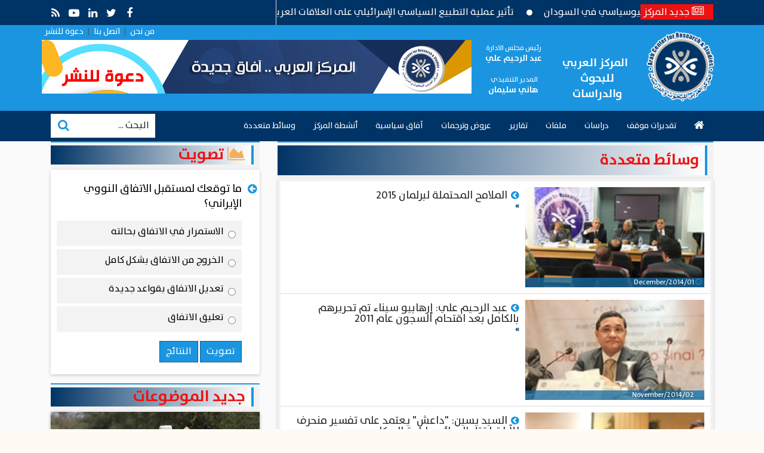

--- FILE ---
content_type: text/html; charset=utf-8
request_url: http://www.acrseg.org/list/29/media
body_size: 10452
content:


<!DOCTYPE html>
<html>
<!-- 
DEVELOPED BY SYNC 2016 - www.synceg.com
-->
<head id="ctl00_Head1">
<script async src="//pagead2.googlesyndication.com/pagead/js/adsbygoogle.js"></script>

    <meta http-equiv="Content-Type" content="text/html; charset=utf-8" /><meta http-equiv="X-UA-Compatible" content="IE=edge" /><title>
	المركز العربي للبحوث والدراسات | وسائط متعددة
</title><link rel="shortcut icon" href="/fav.png" /><meta name="viewport" content="width=device-width, initial-scale=1.0, maximum-scale=1.0, user-scalable=no" /><meta name="description" /> 

<!-- google analytics placeholder -->
  


<style type="text/css">

#fancybox-wrap{z-index: 9999999 !important;}
#fancybox-wrap, #fancybox-wrap *{box-sizing:content-box !important;}
/*--- order tool ---*/
a.order {float: left !important;display:none;width: 100px !important;height: 50px !important;background-image: url('/images/order.png') !important;position: absolute !important;z-index: 100 !important;}
div:hover>a.order{display:block}
.noorder a.order{visibility:hidden}

.album .item-card .img-cont::before{display:none}

    @media only screen and (min-width: 900px) {
        
div#start{
  width:98%;
  margin-left:auto;
  margin-right:auto;
}

    }
</style>
<link href="/themes/wh/images/fav.png" rel="shortcut icon" type="image/x-icon" /><link href="/themes/wh/images/fav.png" rel="apple-touch-icon" /><link href="/themes/wh/images/fav.png" rel="apple-touch-icon-precomposed" />
<script type="text/javascript" src="/themes/wh/js/jquery-1.11.min.js"></script>

<script>

$(document).ready(function () {
$('.adplace,.adv300').each(function (i, o) { var cc = $(o).children().length; try { if (cc <= 0) { $(o).css({ display: 'none' }); } else { var ta = $(o).find('a'); if (ta.attr('href').indexOf('&ifr=1') > -1) { ta.find('img').attr('alt', ''); ta.addClass('iframe'); ta.fancybox({ autoDimensions: false, width: 750, height: 500 }); } } } catch (e) { } })
});

</script>
 


<script src="/themes/wh/js/modernizr.js"></script>


      <link href="/themes/wh/css/bootstrap.css?r=6" rel="stylesheet" /><link rel="stylesheet" href="/themes/wh/assets/rs/royalslider.css" /><link rel="stylesheet" href="/themes/wh/assets/rs/skins/default/rs-default.css" /><link rel="stylesheet" href="/themes/wh/assets/owl/css/owl.carousel.css" /><link rel="stylesheet" href="/themes/wh/assets/owl/css/owl.theme.default.min.css" />
    <style>
        
.block .title a{
font-size: 26px;
background-color: #003466;
}

.block .title a {
color: #ee1111;
}


    </style>
<!--[if lt IE 9]>
<script src="/themes/system/js/html5shiv.js"></script>
<![endif]-->

<link rel="stylesheet" type="text/css" href="/fb/fb.css" /><link rel="stylesheet" type="text/css" href="/" /><script type="text/javascript">var mainDomain='acrseg.com';var WebURL='https://acrs.albawabhnews.com/';var RootURL='/';var siteobj = {}; siteobj.load = null;</script><script type="text/javascript" src="/scripts/common.js"></script><script type="text/javascript" src="/fb/fb.js"></script><script type="text/javascript" src="/scripts/swfo.js"></script>
<meta name="description" content="الموقع الرسمي للمركز العربي للبحوث والدراسات" /></head>
<body>



    <script>
    window.fbAsyncInit = function () {
        FB.init({
            appId: '1690658864507560',
            xfbml: true,
            version: 'v2.5'
        });
    };

    (function (d, s, id) {
        var js, fjs = d.getElementsByTagName(s)[0];
        if (d.getElementById(id)) { return; }
        js = d.createElement(s); js.id = id;
        js.src = "//connect.facebook.net/ar_AR/sdk.js";
        fjs.parentNode.insertBefore(js, fjs);
    }(document, 'script', 'facebook-jssdk'));
</script>



 

<style>
   .dropdown{
        transition: opacity 1s;
    }
.dropdown:hover .dropdown-menu {
    display: block;
    opacity: 1;
    
}
     
</style>

<h1 class="hidden">   </h1>
<header>
    <div style="background-color:#003466">
       <div class="container" >
<div class="top" style="border-bottom:0px none">
    <div class="row">
<div class="col-md-8">      
 <div class="marqe">
<div class="title"><span class="fa fa-newspaper-o"></span>  <span style="font-size:16px">  جديد المركز  </span> </div>

<div id="news" class="marq">
  
<a href="/44439"> الفاشر بين المأساة الإنسانية والصراع الجيوسياسي في السودان</a>

<a href="/44438"> إغلاق الحكومة الأمريكية وعلاقته بوزارة الكَفاءة الحكومية</a>

<a href="/44437"> الدبلوماسية الدفاعية: الكتاب الأول من سلسلة مفاهيم دبلوماسية للدبلوماسي العراقي د. ياسر عبد الحسين </a>

<a href="/44436"> الحقيبة الدبلوماسية بين قواعد الحصانة والممارسات غير القانونية</a>

<a href="/44435"> دوافع استراتيجية وتحديات بنيوية .. قراءة في التقارب الروسي في ظل الصراع الإيراني–الإسرائيلي</a>

<a href="/44434"> إيران وإسرائيل .. مواجهة المصير السياسي وأبعادها الاقليمية</a>

<a href="/44433"> عقبات ومرحلة ما بعد العقوبات: سوريا وتحديات الإصلاح الاقتصادي والأمني وسبل تجاوزها</a>

<a href="/44432"> ما قبل الأمم المتحدة .. تجربة التنظيم الدوَّلي في عهد عصبة الأمم</a>

<a href="/44431"> عام التعويضات في الاتحاد الأفريقي .. بين الماضي والمستقبل </a>

<a href="/44430"> تأثير عملية التطبيع السياسي الإسرائيلي على العلاقات العربية  - العربية - دراسة تحليلية معاصرة</a>


</div>


</div>
                 </div>
  <div class="col-md-4"> 
      <div class="social">
                  <a  href="#" target="_blank"> <span class="fa fa-facebook"></span></a>
                  <a  href="#" target="_blank"> <span class="fa fa-twitter"></span></a>
                  <a href="#" target="_blank"> <span class="fa fa-linkedin"></span></a>
                  <a href="#" target="_blank"> <span class="fa fa-youtube-play"></span></a>
                   <a  href="/rss.aspx"  target="_blank"> <span class="fa fa-rss"></span></a>
                  
                  
                  
               </div>
      <div style="margin-top:10px;text-align: left;clear: both;">
            <a href="/41174" style="color: #fff;">من نحن</a>
           &nbsp;|&nbsp; <a href="/41175" style="color: #fff;">اتصل بنا</a>
           &nbsp;|&nbsp;  <a href="/41176" style="color: #fff;">دعوة للنشر</a>
      </div>
      <div class="btns">
               
      </div>
  </div>
        
              </div>


    </div>

</div>
</div>


<div class="mid">
     <div class="container">

<a class="logo" href="/" style="padding: 0px 10px;margin-top:-5px;margin-bottom: -5px;"> <img src="/themes/wh/images/logo.png"   alt=""/></a> 

         <div class="chief" style="font-size:15px;margin-top: 15px;">&nbsp; 
             <br />

             &nbsp;
             
<b style="font-size:18.5px">المركز العربي
    <br />
    للبحوث والدراسات

</b></div>

         <div class="chief" style="margin-top: 15px;">رئيس مجلس الادارة
<br />
             <b>عبد الرحيم علي </b> <br /><br />
المدير التنفيذي&nbsp;
             <br />

<b>هاني سليمان</b></div>
<div class="adv728" style="width: calc(100% - 420px);
overflow: hidden;">
<div class="ad-block"> <img src="/adview/1058$7cview" rel="nofollow" style="display:none" /><a target="_blank" href="http://www.acrseg.org/41176" class="ad"><img src="/upload/ads/0/1/58.jpg" width="728" height="90" alt="ads" style="border:0px" /></a> </div>

</div>

         </div>
</div>
 
<nav id="sticky" class="navbar navbar-default"  >
<div class="container">
 
    <!-- Brand and toggle get grouped for better mobile display -->
    <div class="navbar-header">
        <a href="/" class="navbar-toggle" ><span class="fa fa-home"></span> الرئيسية</a>
      <button type="button" class="navbar-toggle collapsed" data-toggle="collapse" data-target="#mainNav" aria-expanded="true">
      <span class="fa fa-bars"></span>
        القائمة 
   
      </button>
     </div>
     
<style>
    .govmenu > a {
    display: block;
    padding: 8px 20px;
    font-weight: normal;
    line-height: 20px;
    font-size: 14px;
    color: #231f20;
    white-space: nowrap;
}
    .govmenu >   a:hover {
        background-color:#f5f5f5;
    }    
    .govmenu{
        list-style-type: none;
        position: absolute;
        width: 100%;
        right: 0px;
        background-color: #fff;
    }
    
    .govmenu > a{
        width: 150px;
        float: right;
    }
    
    .govmenu::after{
        display: block;
        clear: both;
        content: '';
    }
    
    .govmenu{
        /*display: none;*/
        visibility: hidden;
        height: 0px;
        overflow: hidden;
        padding: 10px;
        border-bottom: 1px solid #cf0000;
        border-top: 3px solid #cf0000;
        transition: opacity 500ms;
        opacity: 0.1;
        
    }
    
    .govup:hover .govmenu{
        /*display: block !important;*/ 
        visibility: visible;
        height: auto;
        opacity: 1;
    }
    
</style>
<script>
    $(document).ready(function () {

        $('.govmenu').mouseenter(function () { $('.c77').addClass('active');})
        $('.govmenu').mouseleave(function () { $('.c77').removeClass('active');})
    })
</script>

 
    <div class="collapse navbar-collapse" id="mainNav">
    <ul id="menu" class="nav navbar-nav" style="position: relative">
                <li class="c0  hidden-sm"> <a href="/" ><span class="fa fa-home"></span></a> </li>
                 

<li class="c25"><a href="/list/25/stamations">تقديرات موقف</a></li>

<li class="c37"><a href="/list/37/studies">دراسات</a></li>

<li class="c23"><a href="/list/23/files">ملفات </a></li>

<li class="c26"><a href="/list/26/islams">تقارير</a></li>

<li class="c27"><a href="/list/27/realeases">عروض وترجمات</a></li>

<li class="c1039"><a href="/list/1039/afaq">آفاق سياسية</a></li>

<li class="c28"><a href="/list/28/conference">أنشطة المركز</a></li>

<li class="c29"><a href="/list/29/media">وسائط متعددة</a></li>

                

                

                  
                  

        <div class="search">

<div id="sb-search" class="sb-search">
<form action="/list.aspx" id="fss">
	<input name="w" class="sb-search-input" placeholder="البحث ..." type="search" value="" name="search" id="search" onkeypress="return runScript(event)">
	<input class="sb-search-submit" type="submit" value="">
	<span class="sb-icon-search "> <span class="fa fa-search"></span></span>
</form>
</div>


</div>
    </ul>
      
      
      
    </div>
    
</div>
    <script>
        function runScript(e) {
    //See notes about 'which' and 'key'
            if (e.which == 13 || e.keyCode == 13) {
                document.getElementById('fss').submit();
        return false;
    }
}
    </script>


</nav>
</header>


 






         <div class="main">

        <div id="fb-root"></div>
        <script>(function(d, s, id) {
          var js, fjs = d.getElementsByTagName(s)[0];
          if (d.getElementById(id)) return;
          js = d.createElement(s); js.id = id;
          js.src = "//connect.facebook.net/en_US/sdk.js#xfbml=1&version=v2.3&appId=737552022942760";
          fjs.parentNode.insertBefore(js, fjs);
        }(document, 'script', 'facebook-jssdk'));</script>

 



  
<div class="container hidden-md hidden-sm hidden-xs">
<div style="float:left;width:0px;height:0px;overflow:visible">
    <div style="width:160px;height:0px;overflow:visible;margin-left:-162px;margin-top:550px;float:left;" id="adLeft">
        <div style="position: absolute; z-index: 999999;">



        </div>
</div></div>

<div style="float:right;width:0px;height:0px;overflow:visible" dir="ltr">
     <div style="width:160px;height:0px;overflow:visible;margin-right:-162px;margin-top:550px;float:right" id="adRight">
         <div style="position: absolute; z-index: 999999;">



         </div>
</div></div>
</div>   

        

    <div class="container">

 
<div class="col-md-8">


<div class="block list">

        <div class="title"> <a href="#">   وسائط متعددة   </a></div>
    <div class="cont">







 



<div class="item-li ">
                        <a href="/21436">
                           <div class="img-cont">
                              <div class="time"><span class="fa fa-clock-o"></span>  01/December/2014</div>

                              <img src="/upload/photo/news/2/1/200x112o/436.jpg?q=1" alt="" />
                           </div>
                           <div class="txt-cont">
 
                                 <h2>   الملامح المحتملة لبرلمان 2015
                                 </h2>

                                 <p style="font-size:14px;color:#003466">

<b>» </b>
<br />
 

                                 </p>

 
                              </div>

                              
                                  </a>
                           </div>
     

 
 






 



<div class="item-li ">
                        <a href="/16342">
                           <div class="img-cont">
                              <div class="time"><span class="fa fa-clock-o"></span>  02/November/2014</div>

                              <img src="/upload/photo/news/1/6/200x112o/342.jpg?q=1" alt="" />
                           </div>
                           <div class="txt-cont">
 
                                 <h2>    عبد الرحيم علي: إرهابيو سيناء تم تحريرهم بالكامل بعد اقتحام السجون عام 2011
                                 </h2>

                                 <p style="font-size:14px;color:#003466">

<b>» </b>
<br />
 

                                 </p>

 
                              </div>

                              
                                  </a>
                           </div>
     

 
 






 



<div class="item-li ">
                        <a href="/16341">
                           <div class="img-cont">
                              <div class="time"><span class="fa fa-clock-o"></span>  02/November/2014</div>

                              <img src="/upload/photo/news/1/6/200x112o/341.jpg?q=1" alt="" />
                           </div>
                           <div class="txt-cont">
 
                                 <h2>   السيد يسين: "داعش" يعتمد على تفسير منحرف للآيات لقتل الرهائن وإبادة السكان 
                                 </h2>

                                 <p style="font-size:14px;color:#003466">

<b>» </b>
<br />
 

                                 </p>

 
                              </div>

                              
                                  </a>
                           </div>
     

 
 






 



<div class="item-li ">
                        <a href="/10166">
                           <div class="img-cont">
                              <div class="time"><span class="fa fa-clock-o"></span>  27/August/2014</div>

                              <img src="/upload/photo/news/1/0/200x112o/166.jpg?q=21" alt="" />
                           </div>
                           <div class="txt-cont">
 
                                 <h2>   التوظيف السياسي: قراءة نقدية في تقرير هيومان رايتس
                                 </h2>

                                 <p style="font-size:14px;color:#003466">

<b>» هاني سليمان</b>
<br />
 
 أثار تقرير هيومن رايتس ووتش بخصوص فض اعتصامي رابعة والنهضة جدلاً كبيراً على كافة الأصعدة، خاصة فيما يتعلق بردات الفعل السريعة التي هاجمت التقرير وشنت ضده حرباً ضروس حيث رأته مغايراً للحقائق ...
                                 </p>

 
                              </div>

                              
                                  </a>
                           </div>
     

 
 






 



<div class="item-li ">
                        <a href="/3668">
                           <div class="img-cont">
                              <div class="time"><span class="fa fa-clock-o"></span>  27/March/2014</div>

                              <img src="/upload/photo/news/0/3/200x112o/668.jpg?q=2" alt="" />
                           </div>
                           <div class="txt-cont">
 
                                 <h2>    مناقشة قانون الانتخابات فى ندوة المركز العربى للبحوث
                                 </h2>

                                 <p style="font-size:14px;color:#003466">

<b>» </b>
<br />
 

                                 </p>

 
                              </div>

                              
                                  </a>
                           </div>
     

 
 






 



<div class="item-li ">
                        <a href="/2637">
                           <div class="img-cont">
                              <div class="time"><span class="fa fa-clock-o"></span>  17/March/2014</div>

                              <img src="/upload/photo/news/0/2/200x112o/637.jpg?q=1" alt="" />
                           </div>
                           <div class="txt-cont">
 
                                 <h2>   لقاء الرئيس المصري : عدلى منصور مع لميس الحديدي - CBC
                                 </h2>

                                 <p style="font-size:14px;color:#003466">

<b>» </b>
<br />
 

                                 </p>

 
                              </div>

                              
                                  </a>
                           </div>
     

 
 






 



<div class="item-li ">
                        <a href="/2539">
                           <div class="img-cont">
                              <div class="time"><span class="fa fa-clock-o"></span>  17/February/2014</div>

                              <img src="/upload/photo/news/0/2/200x112o/539.jpg?q=1" alt="" />
                           </div>
                           <div class="txt-cont">
 
                                 <h2>   مؤتمر حركات الإسلام السياسي
                                 </h2>

                                 <p style="font-size:14px;color:#003466">

<b>» </b>
<br />
 

                                 </p>

 
                              </div>

                              
                                  </a>
                           </div>
     

 
 






 



<div class="item-li ">
                        <a href="/2506">
                           <div class="img-cont">
                              <div class="time"><span class="fa fa-clock-o"></span>  09/February/2014</div>

                              <img src="/upload/photo/news/0/2/200x112o/506.jpg?q=6" alt="" />
                           </div>
                           <div class="txt-cont">
 
                                 <h2>   الإدارة الأمريكية والإخوان: مصالح واشنطن وأمن إسرائيل
                                 </h2>

                                 <p style="font-size:14px;color:#003466">

<b>» اعداد: أحمد ذكي*</b>
<br />
 
في يناير الماضي، نشر اثنان من أبرز الخبراء الأمريكيين في شئون الشرق الأوسط، هما دانيال بايمان وتمارا كوفمان ويتس، ملامح رؤيتهما المشتركة حول العلاقات المصرية
                                 </p>

 
                              </div>

                              
                                  </a>
                           </div>
     

 
 






 



<div class="item-li ">
                        <a href="/2469">
                           <div class="img-cont">
                              <div class="time"><span class="fa fa-clock-o"></span>  26/January/2014</div>

                              <img src="/upload/photo/news/0/2/200x112o/469.jpg?q=3" alt="" />
                           </div>
                           <div class="txt-cont">
 
                                 <h2>   لماذا نجت قطر من طوفان الربيع العربي؟
                                 </h2>

                                 <p style="font-size:14px;color:#003466">

<b>» ميديا: المركز العربى للبحوث والدراسات</b>
<br />
 
خلافاً لكل الدول العربية، بما فيها دول الخليج الغنية بالنفط، نجت قطر من أي مظهر من مظاهر الاحتجاجات الشعبية 
                                 </p>

 
                              </div>

                              
                                  </a>
                           </div>
     

 
 






 



<div class="item-li ">
                        <a href="/2440">
                           <div class="img-cont">
                              <div class="time"><span class="fa fa-clock-o"></span>  20/January/2014</div>

                              <img src="/upload/photo/news/0/2/200x112o/440.jpg?q=5" alt="" />
                           </div>
                           <div class="txt-cont">
 
                                 <h2>   قراءات حول الدستور
                                 </h2>

                                 <p style="font-size:14px;color:#003466">

<b>» </b>
<br />
 

                                 </p>

 
                              </div>

                              
                                  </a>
                           </div>
     

 
 






 



<div class="item-li ">
                        <a href="/2364">
                           <div class="img-cont">
                              <div class="time"><span class="fa fa-clock-o"></span>  31/December/2013</div>

                              <img src="/upload/photo/news/0/2/200x112o/364.jpg?q=17" alt="" />
                           </div>
                           <div class="txt-cont">
 
                                 <h2>   الدستور ما له وما عليه
                                 </h2>

                                 <p style="font-size:14px;color:#003466">

<b>» </b>
<br />
 
ندوة الدستور ما له وما عليه
                                 </p>

 
                              </div>

                              
                                  </a>
                           </div>
     

 
 







</div>
    </div>

    

</div> <!----// content ----->



  <div class="col-md-4">

      

<div class="adv300"></div>
<div class="adv300"></div>


 


 






 



  
<div class="block col  master_poll poll">
       <div class="title"> <a href="#"> <span class="fa fa-area-chart"></span>   تصويت  </a></div>

<div class="cont">
<div class="voteform" id="pnlResult"  style=" display:none;">

 <div class="form-group formq">
ما توقعك لمستقبل الاتفاق النووي الإيراني؟ 
 </div>



<div class="opt ">
<p><label for="p69">
<span class="fa fa-caret-left"></span>
الاستمرار في الاتفاق بحالته   
<span class="pull-left">
23% 
</span>
</label></p>
<div class="progress">
<div class="progress-bar" role="progressbar" aria-valuenow="23" aria-valuemin="0" aria-valuemax="100" style="width: 23%;">
</div>
</div>
</div>

<div class="opt ">
<p><label for="p70">
<span class="fa fa-caret-left"></span>
الخروج من الاتفاق بشكل كامل   
<span class="pull-left">
13% 
</span>
</label></p>
<div class="progress">
<div class="progress-bar" role="progressbar" aria-valuenow="13" aria-valuemin="0" aria-valuemax="100" style="width: 13%;">
</div>
</div>
</div>

<div class="opt ">
<p><label for="p72">
<span class="fa fa-caret-left"></span>
تعديل الاتفاق بقواعد جديدة   
<span class="pull-left">
46% 
</span>
</label></p>
<div class="progress">
<div class="progress-bar" role="progressbar" aria-valuenow="46" aria-valuemin="0" aria-valuemax="100" style="width: 46%;">
</div>
</div>
</div>

<div class="opt ">
<p><label for="p73">
<span class="fa fa-caret-left"></span>
تعليق الاتفاق   
<span class="pull-left">
18% 
</span>
</label></p>
<div class="progress">
<div class="progress-bar" role="progressbar" aria-valuenow="18" aria-valuemin="0" aria-valuemax="100" style="width: 18%;">
</div>
</div>
</div>

</div>

<form role="form" class="voteform" id="pnlForm">
 <div class="form-group formq">
ما توقعك لمستقبل الاتفاق النووي الإيراني؟ 

 </div>
  <div class="form-group choices">
 

<div class="radio choice">
  <label>
    <input type="radio" name="poll15" id="p69" selector=".master_poll" />
الاستمرار في الاتفاق بحالته   </label>
</div>

<div class="radio choice">
  <label>
    <input type="radio" name="poll15" id="p70" selector=".master_poll" />
الخروج من الاتفاق بشكل كامل   </label>
</div>

<div class="radio choice">
  <label>
    <input type="radio" name="poll15" id="p72" selector=".master_poll" />
تعديل الاتفاق بقواعد جديدة   </label>
</div>

<div class="radio choice">
  <label>
    <input type="radio" name="poll15" id="p73" selector=".master_poll" />
تعليق الاتفاق   </label>
</div>




   </div>
   
   <button type="button" class="btn btn-primary  btn-sm" id="btnVote">تصويت </button>

<button type="button" class="btn btn-primary btn-sm" id="btnResult">النتائج</button>

</form>
</div>
</div>

<script type="text/javascript">var poll_id = 15;

    $(document).ready(function(){
        try {
            dopoll(poll_id, 0, '.master_poll');
        } catch (ex) { }
    });

</script>

<script>

    $(document).ready(function () {
        //-52px -257px
        try {
            dopoll(poll_id, 0);
            $('.poll .choice label').css('cursor', 'pointer');
            $('.poll .choice input').each(function (i, o) {
                var hid = $(o).attr('id').substr(1);
                $(o).click(function () {
                    act_poll = hid;
                });
            });
        } catch (ex) { }

        $('#btnVote').click(function () {
            dopoll(0, act_poll);
            $('#pnlResult').css('display', 'block');
            $('#pnlForm').css('display', 'none');

            return false;
        });


        $('#btnResult').click(function () {
            $('#pnlResult').css('display', 'block');
            $('#pnlForm').css('display', 'none');

            return false;
        });


    });


    var poll_state = 0;
    var act_poll = 0;

    function dopoll(pid, hid) {
        try {

            if (poll_state == 0) {
                poll_state = 0;
                $('.poll .choice input:not(:checked)').css('visibility', 'hidden');
                $.ajax({
                    url: '/service/poll.aspx?pid=' + pid + '&hid=' + hid,
                    cache: false,
                    timeout: 20000,
                    error: function (jqXHR, textStatus, errorThrown) {
                    },
                    success: function (html) {
                        var c = parseInt(html);
                        $('.poll .choice input').css('visibility', '');
                        if (c > 0) {
                            $('#p' + c).prop('checked', true);
                            $('.poll .choice input:not(:checked)').attr('disabled', true);
                        } else {
                            poll_state = 0;
                        }
                    }
                });
            }
        } catch (ex) { }
    }


</script>





<div  class="adv300"></div>




<div class="adv300"></div>

<div  class="adv300"></div>

<div  class="adv300"></div>

 
<!-- End Col-->

<div  class="adv300"></div>
<div  class="adv300"></div>
<div  class="adv300"></div>
<div  class="adv300"></div>
<div  class="adv300" data-sticky_column></div>
<div  class="adv300"></div>
<div  class="adv300"></div>








                  

<div class="block news-cat half" ord="&top=4">
<div class="title">
 
 <a href="/"> جديد الموضوعات </a>
 
</div>

    <div class="cont"> 
    



 <div class="item-card ">
                        <a href="/44439">
                           <div class="img-cont">
                              <img src="/upload/photo/news/4/4/400x225o/439.jpg?q=1" alt="" />
                           </div>
                           <div class="txt-cont">
                              <div class="time"><span class="fa fa-clock-o"></span> منذ أقل من شهر</div>

                                 <h2>     الفاشر بين المأساة الإنسانية والصراع الجيوسياسي في السودان



  <span style="margin-right:20px;color:#cf0000">

    مريم عماد
                                           </span>     
                                 </h2>
                                
 
                              </div>
                              

                                  </a>
                           </div>

     
 
          <div class="sm-items  ">


<div class="item-li ">
                        <a href="/44438">
                           <div class="img-cont" style="width:150px;">

                              <img src="/upload/photo/news/4/4/200x112o/438.jpg?q=3" alt="" />
                           </div>
                           <div class="txt-cont" style="width: calc(100% - 150px);">
                                                         <div class="info"><span class="fa fa-clock-o"></span> منذ أقل من شهرين</div>

 
                                 <h2>     إغلاق الحكومة الأمريكية وعلاقته بوزارة الكَفاءة الحكومية
                                     <br />

                                       <span style="margin-top:10px;color:#cf0000">

    هبة محمد زعطوط
                                           </span>     
                                 </h2>

                                 <p>
 
        سادت مؤخراً حالة من التوتر داخل المجتمع الأمريكى بعد إعلان الإغلاق الحكومي فى سبتمبر 2025 ويعد هذا الإغلاق الثانى الذى يحدث أثناء فترة حكم الرئيس "ترامب"  فقد سبق أن حدث إغلاق عام 2018 أثناء العهدة الأولى لحكم الرئيس "ترامب"
                                 </p>

 
                              </div>

                              
                                  </a>
                           </div>
 
 

<div class="item-li ">
                        <a href="/44437">
                           <div class="img-cont" style="width:150px;">

                              <img src="/upload/photo/news/4/4/200x112o/437.jpg?q=1" alt="" />
                           </div>
                           <div class="txt-cont" style="width: calc(100% - 150px);">
                                                         <div class="info"><span class="fa fa-clock-o"></span> منذ 5 شهر</div>

 
                                 <h2>     الدبلوماسية الدفاعية: الكتاب الأول من سلسلة مفاهيم دبلوماسية للدبلوماسي العراقي د. ياسر عبد الحسين 
                                     <br />

                                       <span style="margin-top:10px;color:#cf0000">

    هاني سليمان
                                           </span>     
                                 </h2>

                                 <p>
 
صدر مؤخراً عن دار ومكتبة عدنان في بغداد كتاب (الدبلوماسية الدفاعية: الوجه الناعم للقوة الصلبة) للمستشار الدبلوماسي والأكاديمي العراقي الدكتور ياسر عبد الحسين
                                 </p>

 
                              </div>

                              
                                  </a>
                           </div>
 
 

<div class="item-li ">
                        <a href="/44436">
                           <div class="img-cont" style="width:150px;">

                              <img src="/upload/photo/news/4/4/200x112o/436.jpg?q=1" alt="" />
                           </div>
                           <div class="txt-cont" style="width: calc(100% - 150px);">
                                                         <div class="info"><span class="fa fa-clock-o"></span> منذ 5 شهر</div>

 
                                 <h2>     الحقيبة الدبلوماسية بين قواعد الحصانة والممارسات غير القانونية
                                     <br />

                                       <span style="margin-top:10px;color:#cf0000">

    محمد عبد الجيد عبد الجيد
                                           </span>     
                                 </h2>

                                 <p>
 
تتمتع البعثات الدبلوماسية في كل دولة بالحصانات والتسهيلات اللازمة لأداء مهامها، وتشمل هذه التسهيلات حرية التواصل مع الجهات التي تقتضي أعمالها التعامل معها
                                 </p>

 
                              </div>

                              
                                  </a>
                           </div>
 
 
</div>
     </div>

       <div class="foot"> <a href="/"> المزيد   <span class="fa fa-arrow-left"></span></a></div>


</div>

 

 
                        

<div class="block news-cat half" ord="id=23&top=4">
<div class="title">
 
 <a href="/list/23/files"> ملفات  </a>
 
</div>

    <div class="cont"> 
    



 <div class="item-card ">
                        <a href="/44439">
                           <div class="img-cont">
                              <img src="/upload/photo/news/4/4/400x225o/439.jpg?q=1" alt="" />
                           </div>
                           <div class="txt-cont">
                              <div class="time"><span class="fa fa-clock-o"></span> منذ أقل من شهر</div>

                                 <h2>     الفاشر بين المأساة الإنسانية والصراع الجيوسياسي في السودان



  <span style="margin-right:20px;color:#cf0000">

    مريم عماد
                                           </span>     
                                 </h2>
                                
 
                              </div>
                              

                                  </a>
                           </div>

     
 
          <div class="sm-items  ">


<div class="item-li ">
                        <a href="/44436">
                           <div class="img-cont" style="width:150px;">

                              <img src="/upload/photo/news/4/4/200x112o/436.jpg?q=1" alt="" />
                           </div>
                           <div class="txt-cont" style="width: calc(100% - 150px);">
                                                         <div class="info"><span class="fa fa-clock-o"></span> منذ 5 شهر</div>

 
                                 <h2>     الحقيبة الدبلوماسية بين قواعد الحصانة والممارسات غير القانونية
                                     <br />

                                       <span style="margin-top:10px;color:#cf0000">

    محمد عبد الجيد عبد الجيد
                                           </span>     
                                 </h2>

                                 <p>
 
تتمتع البعثات الدبلوماسية في كل دولة بالحصانات والتسهيلات اللازمة لأداء مهامها، وتشمل هذه التسهيلات حرية التواصل مع الجهات التي تقتضي أعمالها التعامل معها
                                 </p>

 
                              </div>

                              
                                  </a>
                           </div>
 
 

<div class="item-li ">
                        <a href="/44435">
                           <div class="img-cont" style="width:150px;">

                              <img src="/upload/photo/news/4/4/200x112o/435.jpg?q=1" alt="" />
                           </div>
                           <div class="txt-cont" style="width: calc(100% - 150px);">
                                                         <div class="info"><span class="fa fa-clock-o"></span> منذ 5 شهر</div>

 
                                 <h2>     دوافع استراتيجية وتحديات بنيوية .. قراءة في التقارب الروسي في ظل الصراع الإيراني–الإسرائيلي
                                     <br />

                                       <span style="margin-top:10px;color:#cf0000">

    إيفان شيخو 
                                           </span>     
                                 </h2>

                                 <p>
 
يشهد الشرق الأوسط في المرحلة الراهنة أحد أكثر فصوله توتراً منذ سنوات، مع التصعيد المتواصل بين إيران وإسرائيل، والذي بلغ ذروته إثر الضربات العسكرية الإسرائيلية التي استهدفت منشآت نووية وعسكرية إيرانية
                                 </p>

 
                              </div>

                              
                                  </a>
                           </div>
 
 

<div class="item-li ">
                        <a href="/44433">
                           <div class="img-cont" style="width:150px;">

                              <img src="/upload/photo/news/4/4/200x112o/433.jpg?q=2" alt="" />
                           </div>
                           <div class="txt-cont" style="width: calc(100% - 150px);">
                                                         <div class="info"><span class="fa fa-clock-o"></span> منذ 5 شهر</div>

 
                                 <h2>     عقبات ومرحلة ما بعد العقوبات: سوريا وتحديات الإصلاح الاقتصادي والأمني وسبل تجاوزها
                                     <br />

                                       <span style="margin-top:10px;color:#cf0000">

    د. ساعود جمال ساعود 
                                           </span>     
                                 </h2>

                                 <p>
 
لم تكن الولايات المتحدة الأمريكية الجهة الوحيدة الراغبة بالحد من الممارسات التي أقدم عليها النظام السياسي السوري السابق عبر ما فرض عليه عقوبات اقتصادية دولية
                                 </p>

 
                              </div>

                              
                                  </a>
                           </div>
 
 
</div>
     </div>

       <div class="foot"> <a href="/list/23/files"> المزيد   <span class="fa fa-arrow-left"></span></a></div>


</div>

 

 


</div> <!----// sidebar   -----> 

 
         </div>


          </div>
 
 









<footer>
          <div class="container">
              <div class="col-md-9">
        
               <a class="logo" href="/" > <img src="/themes/wh/images/logo.png" alt="  " /></a>
                
               <div class="fnav">
              <a href="index.php">الرئيسية</a>     

            <a href="/list/25/stamations">تقديرات موقف</a>

            <a href="/list/37/studies">دراسات</a>

            <a href="/list/23/files">ملفات </a>

            <a href="/list/26/islams">تقارير</a>

            <a href="/list/27/realeases">عروض وترجمات</a>

            <a href="/list/1039/afaq">آفاق سياسية</a>

            <a href="/list/28/conference">أنشطة المركز</a>

            <a href="/list/29/media">وسائط متعددة</a>
 
               </div>
         
 
            </div>

              <div class="col-md-3">
                       
                         <div class="social">
                         <p> تابعنا على </p>
                  <a  href="#" target="_blank"> <span class="fa fa-facebook"></span></a>
                  <a  href="#" target="_blank"> <span class="fa fa-twitter"></span></a>
                  <a href="#" target="_blank"> <span class="fa fa-google-plus"></span></a>
                  <a href="#" target="_blank"> <span class="fa fa-youtube-play"></span></a>
                   <a  href="/rss.aspx"  target="_blank"> <span class="fa fa-rss"></span></a>
                  
                  
                  
               </div>
               
                  <div class="search">

<div id="sb-search" class="sb-search">
<form action="/list.aspx">
	<input name="w" class="sb-search-input" placeholder="البحث ..." type="search" value="" name="search" id="search">
	<input class="sb-search-submit" type="submit" value="">
	<span class="sb-icon-search "> <span class="fa fa-search"></span></span>
</form>
</div>


</div>


              </div>
         </div>
         <div class="btm">
            <div class="container">
             
© 2018   All Rights Reserved.   
 
 
               <div class="pull-right">
                  <a href="#"> بيان الخصوصية </a> . 
                  <a href="/14912"> من نحن  </a> . 
                  <a href="/contact.aspx"> إتصل بنا  </a>  . 
                <!-- <a href="/custom/people"> صحافة المواطن  </a>  .  --> 
                  <!--  <a href="/custom/jobform"> التقديم للجريدة  </a>   --> 
                   <a href="#"> أعلن معنا  </a>     
                 
                   
               </div>

            </div>
         </div>
      </footer>



 




<script type="text/javascript">var _sel = 'c29', _subsel = 'c29';</script>
<script type="text/javascript" src="/scripts/main.js"></script>

<div id="adPop" style="display:none">
    <div id="popin">

    </div>
</div>
<a href="#popin" id="lnkPop" style="display:none"></a>

  <script type="text/javascript" src="/themes/wh/js/bootstrap.min.js"></script>
 <script type="text/javascript" src="/themes/wh/js/jquery.smartmenus.min.js"></script>
 <script type="text/javascript" src="/themes/wh/js/jquery.smartmenus.bootstrap.min.js"></script>
 <script type="text/javascript" src="/themes/wh/js/jquery.sticky.js"></script>
 <script type="text/javascript" src="/themes/wh/js/jquery.sticky-kit.min.js"></script>
 <script type="text/javascript" src="/themes/wh/js/jquery.simplemarquee.js"></script>

 <script src="/themes/wh/js/classie.js"  type="text/javascript"></script>
 <script src="/themes/wh/js/uisearch.js"  type="text/javascript"></script>
 <script src="/themes/wh/assets/owl/owl.carousel.min.js"></script>
<script src="/themes/wh/assets/rs/jquery.royalslider.min.js"></script>
    <script > 
       $(document).ready(function() {
	"use strict"; 

	    function equal() {

	        var ww = $(window).width();
	        var pheight = $('.equalp').height();
	        var cheight = $('.equalc');

	        if (ww >= 768) {
	            cheight.css('height', pheight - 10);

	        } else {
	            cheight.css('height', 'auto');
	        }

	    }
	    $(window).load(function () {

	        clearTimeout(resizeTimer);
	        resizeTimer = setTimeout(function () {
	            equal();

	        }, 100);

	    });
 

	    var resizeTimer;
	    $(window).resize(function () {
	        clearTimeout(resizeTimer);
	        resizeTimer = setTimeout(function () {
	            equal();

	        }, 250);


	    });


	$(".navbar-collapse").css({ maxHeight: $(window).height() - $(".navbar-header").height() + "px" });

	 

    var hslider = $('.slider-h').data('royalSlider');
	 var vslider = $('.slider-v').data('royalSlider');

    $('.slider-h').royalSlider({
    arrowsNav: true,
    fadeinLoadedSlide: true,
     controlNavigationSpacing: 0,
    controlNavigation: 'thumbnails',
    thumbs: {
      autoCenter: true,
      fitInViewport: true,
      orientation: 'horizontal',
      spacing: 10,
      paddingBottom: 0
    },
    keyboardNavEnabled: true,
    imageScaleMode: 'none',
    imageAlignCenter:false,
	imageScalePadding: 0,
    slidesSpacing: 0,
    loop: true,
	 startSlideId: 8,
    loopRewind: true,
	  autoPlay: {
            // autoplay options go gere
            enabled: false,
            pauseOnHover: true,
            delay: 4000, 
        },

    numImagesToPreload: 4,
    video: {
      autoHideArrows:true,
      autoHideControlNav:false,
      autoHideBlocks: true
    }, 
    autoScaleSlider:false, 
  //autoScaleSliderWidth: 750,     
     //autoScaleSliderHeight:702,
	 
	 autoHeight: true,
	

 
  });
   
	/* tpsl = $(".slider-h").data('royalSlider');

   setInterval(function () { tpsl.prev() }, 5000)
  	 var tpsl;*/
$('.slider-h').royalSlider('updateSliderSize', true);// forces new size - transition gets applied
	 $(window).resize(function(){
 

setTimeout(function() {
   // transition finished, size is now correct
$('.slider-h').royalSlider('updateSliderSize', true);// forces new size - transition gets applied

}, 200);
	 });

 
   $('.slider-v').royalSlider({
    arrowsNav: true,
    fadeinLoadedSlide: true,
     controlNavigationSpacing: 0,
    controlNavigation: 'thumbnails',
    thumbs: {
      autoCenter: true,
      fitInViewport: true,
      orientation: 'vertical',
      spacing: 2,
      paddingBottom: 0
    },
    keyboardNavEnabled: true,
    imageScaleMode: 'none',
    imageAlignCenter:false,
	imageScalePadding: 0,
    slidesSpacing: 0,
	  autoPlay: {
            // autoplay options go gere
            enabled: false,
            pauseOnHover: true,
            delay: 8000, 
        },

    loop: true,
    loopRewind: true,
    numImagesToPreload: 3,
    video: {
      autoHideArrows:true,
      autoHideControlNav:false,
      autoHideBlocks: true
    }, 
    autoScaleSlider:false, 
  //autoScaleSliderWidth: 750,     
     //autoScaleSliderHeight:702,
	 
	 autoHeight: true,
 
  });

    	 $(window).resize(function(){
		     if ( ($(window).width() <=  767) ){
 	//	 vslider.setThumbsOrientation('horizontal');
        vslider.updateThumbsSize();
		 }
 
		 });
         if ( ($(window).width() <=  767) ){
			// vslider.setThumbsOrientation('horizontal');
			  vslider.updateThumbsSize();
		 }
  
    });
	

		
</script>
  <script type="text/javascript" src="/themes/wh/js/init.js"></script>

<script defer src="https://static.cloudflareinsights.com/beacon.min.js/vcd15cbe7772f49c399c6a5babf22c1241717689176015" integrity="sha512-ZpsOmlRQV6y907TI0dKBHq9Md29nnaEIPlkf84rnaERnq6zvWvPUqr2ft8M1aS28oN72PdrCzSjY4U6VaAw1EQ==" data-cf-beacon='{"version":"2024.11.0","token":"7140077a82364a059bebe6776ac9ca42","r":1,"server_timing":{"name":{"cfCacheStatus":true,"cfEdge":true,"cfExtPri":true,"cfL4":true,"cfOrigin":true,"cfSpeedBrain":true},"location_startswith":null}}' crossorigin="anonymous"></script>
</body>
</html>

--- FILE ---
content_type: text/html; charset=utf-8
request_url: http://www.acrseg.org/
body_size: 11438
content:


<!DOCTYPE html>
<html>
<!-- 
DEVELOPED BY SYNC 2016 - www.synceg.com
-->
<head id="ctl00_Head1">
<script async src="//pagead2.googlesyndication.com/pagead/js/adsbygoogle.js"></script>

    <meta http-equiv="Content-Type" content="text/html; charset=utf-8" /><meta http-equiv="X-UA-Compatible" content="IE=edge" /><title>
	المركز العربي للبحوث والدراسات
</title><link rel="shortcut icon" href="/fav.png" /><meta name="viewport" content="width=device-width, initial-scale=1.0, maximum-scale=1.0, user-scalable=no" /><meta name="description" /> 

<!-- google analytics placeholder -->
  


<style type="text/css">

#fancybox-wrap{z-index: 9999999 !important;}
#fancybox-wrap, #fancybox-wrap *{box-sizing:content-box !important;}
/*--- order tool ---*/
a.order {float: left !important;display:none;width: 100px !important;height: 50px !important;background-image: url('/images/order.png') !important;position: absolute !important;z-index: 100 !important;}
div:hover>a.order{display:block}
.noorder a.order{visibility:hidden}

.album .item-card .img-cont::before{display:none}

    @media only screen and (min-width: 900px) {
        
div#start{
  width:98%;
  margin-left:auto;
  margin-right:auto;
}

    }
</style>
<link href="/themes/wh/images/fav.png" rel="shortcut icon" type="image/x-icon" /><link href="/themes/wh/images/fav.png" rel="apple-touch-icon" /><link href="/themes/wh/images/fav.png" rel="apple-touch-icon-precomposed" />
<script type="text/javascript" src="/themes/wh/js/jquery-1.11.min.js"></script>

<script>

$(document).ready(function () {
$('.adplace,.adv300').each(function (i, o) { var cc = $(o).children().length; try { if (cc <= 0) { $(o).css({ display: 'none' }); } else { var ta = $(o).find('a'); if (ta.attr('href').indexOf('&ifr=1') > -1) { ta.find('img').attr('alt', ''); ta.addClass('iframe'); ta.fancybox({ autoDimensions: false, width: 750, height: 500 }); } } } catch (e) { } })
});

</script>
 


<script src="/themes/wh/js/modernizr.js"></script>


      <link href="/themes/wh/css/bootstrap.css?r=6" rel="stylesheet" /><link rel="stylesheet" href="/themes/wh/assets/rs/royalslider.css" /><link rel="stylesheet" href="/themes/wh/assets/rs/skins/default/rs-default.css" /><link rel="stylesheet" href="/themes/wh/assets/owl/css/owl.carousel.css" /><link rel="stylesheet" href="/themes/wh/assets/owl/css/owl.theme.default.min.css" />
    <style>
        
.block .title a{
font-size: 26px;
background-color: #003466;
}

.block .title a {
color: #ee1111;
}


    </style>
<!--[if lt IE 9]>
<script src="/themes/system/js/html5shiv.js"></script>
<![endif]-->

<link rel="stylesheet" type="text/css" href="/fb/fb.css" /><link rel="stylesheet" type="text/css" href="/" /><script type="text/javascript">var mainDomain='acrseg.com';var WebURL='https://acrs.albawabhnews.com/';var RootURL='/';var siteobj = {}; siteobj.load = null;</script><script type="text/javascript" src="/scripts/common.js"></script><script type="text/javascript" src="/fb/fb.js"></script><script type="text/javascript" src="/scripts/swfo.js"></script>
<meta property="og:type" content="website" />
<meta property="og:description" content="الصفحة الرئيسية" />
<meta property="og:url" content="http://www.acrseg.com/" />
<meta property="og:site_name" content="المركز العربي للبحوث والدراسات" />
<meta property="og:image" content="https://acrs.albawabhnews.com/images/no.jpg" />
<meta property="og:locale" content="ar_AR" />

<meta name="description" content="الموقع الرسمي للمركز العربي للبحوث والدراسات" /></head>
<body>



    <script>
    window.fbAsyncInit = function () {
        FB.init({
            appId: '1690658864507560',
            xfbml: true,
            version: 'v2.5'
        });
    };

    (function (d, s, id) {
        var js, fjs = d.getElementsByTagName(s)[0];
        if (d.getElementById(id)) { return; }
        js = d.createElement(s); js.id = id;
        js.src = "//connect.facebook.net/ar_AR/sdk.js";
        fjs.parentNode.insertBefore(js, fjs);
    }(document, 'script', 'facebook-jssdk'));
</script>



 

<style>
   .dropdown{
        transition: opacity 1s;
    }
.dropdown:hover .dropdown-menu {
    display: block;
    opacity: 1;
    
}
     
</style>

<h1 class="hidden">   </h1>
<header>
    <div style="background-color:#003466">
       <div class="container" >
<div class="top" style="border-bottom:0px none">
    <div class="row">
<div class="col-md-8">      
 <div class="marqe">
<div class="title"><span class="fa fa-newspaper-o"></span>  <span style="font-size:16px">  جديد المركز  </span> </div>

<div id="news" class="marq">
  
<a href="/44439"> الفاشر بين المأساة الإنسانية والصراع الجيوسياسي في السودان</a>

<a href="/44438"> إغلاق الحكومة الأمريكية وعلاقته بوزارة الكَفاءة الحكومية</a>

<a href="/44437"> الدبلوماسية الدفاعية: الكتاب الأول من سلسلة مفاهيم دبلوماسية للدبلوماسي العراقي د. ياسر عبد الحسين </a>

<a href="/44436"> الحقيبة الدبلوماسية بين قواعد الحصانة والممارسات غير القانونية</a>

<a href="/44435"> دوافع استراتيجية وتحديات بنيوية .. قراءة في التقارب الروسي في ظل الصراع الإيراني–الإسرائيلي</a>

<a href="/44434"> إيران وإسرائيل .. مواجهة المصير السياسي وأبعادها الاقليمية</a>

<a href="/44433"> عقبات ومرحلة ما بعد العقوبات: سوريا وتحديات الإصلاح الاقتصادي والأمني وسبل تجاوزها</a>

<a href="/44432"> ما قبل الأمم المتحدة .. تجربة التنظيم الدوَّلي في عهد عصبة الأمم</a>

<a href="/44431"> عام التعويضات في الاتحاد الأفريقي .. بين الماضي والمستقبل </a>

<a href="/44430"> تأثير عملية التطبيع السياسي الإسرائيلي على العلاقات العربية  - العربية - دراسة تحليلية معاصرة</a>


</div>


</div>
                 </div>
  <div class="col-md-4"> 
      <div class="social">
                  <a  href="#" target="_blank"> <span class="fa fa-facebook"></span></a>
                  <a  href="#" target="_blank"> <span class="fa fa-twitter"></span></a>
                  <a href="#" target="_blank"> <span class="fa fa-linkedin"></span></a>
                  <a href="#" target="_blank"> <span class="fa fa-youtube-play"></span></a>
                   <a  href="/rss.aspx"  target="_blank"> <span class="fa fa-rss"></span></a>
                  
                  
                  
               </div>
      <div style="margin-top:10px;text-align: left;clear: both;">
            <a href="/41174" style="color: #fff;">من نحن</a>
           &nbsp;|&nbsp; <a href="/41175" style="color: #fff;">اتصل بنا</a>
           &nbsp;|&nbsp;  <a href="/41176" style="color: #fff;">دعوة للنشر</a>
      </div>
      <div class="btns">
               
      </div>
  </div>
        
              </div>


    </div>

</div>
</div>


<div class="mid">
     <div class="container">

<a class="logo" href="/" style="padding: 0px 10px;margin-top:-5px;margin-bottom: -5px;"> <img src="/themes/wh/images/logo.png"   alt=""/></a> 

         <div class="chief" style="font-size:15px;margin-top: 15px;">&nbsp; 
             <br />

             &nbsp;
             
<b style="font-size:18.5px">المركز العربي
    <br />
    للبحوث والدراسات

</b></div>

         <div class="chief" style="margin-top: 15px;">رئيس مجلس الادارة
<br />
             <b>عبد الرحيم علي </b> <br /><br />
المدير التنفيذي&nbsp;
             <br />

<b>هاني سليمان</b></div>
<div class="adv728" style="width: calc(100% - 420px);
overflow: hidden;">
<div class="ad-block"> <img src="/adview/1058$7cview" rel="nofollow" style="display:none" /><a target="_blank" href="http://www.acrseg.org/41176" class="ad"><img src="/upload/ads/0/1/58.jpg" width="728" height="90" alt="ads" style="border:0px" /></a> </div>

</div>

         </div>
</div>
 
<nav id="sticky" class="navbar navbar-default"  >
<div class="container">
 
    <!-- Brand and toggle get grouped for better mobile display -->
    <div class="navbar-header">
        <a href="/" class="navbar-toggle" ><span class="fa fa-home"></span> الرئيسية</a>
      <button type="button" class="navbar-toggle collapsed" data-toggle="collapse" data-target="#mainNav" aria-expanded="true">
      <span class="fa fa-bars"></span>
        القائمة 
   
      </button>
     </div>
     
<style>
    .govmenu > a {
    display: block;
    padding: 8px 20px;
    font-weight: normal;
    line-height: 20px;
    font-size: 14px;
    color: #231f20;
    white-space: nowrap;
}
    .govmenu >   a:hover {
        background-color:#f5f5f5;
    }    
    .govmenu{
        list-style-type: none;
        position: absolute;
        width: 100%;
        right: 0px;
        background-color: #fff;
    }
    
    .govmenu > a{
        width: 150px;
        float: right;
    }
    
    .govmenu::after{
        display: block;
        clear: both;
        content: '';
    }
    
    .govmenu{
        /*display: none;*/
        visibility: hidden;
        height: 0px;
        overflow: hidden;
        padding: 10px;
        border-bottom: 1px solid #cf0000;
        border-top: 3px solid #cf0000;
        transition: opacity 500ms;
        opacity: 0.1;
        
    }
    
    .govup:hover .govmenu{
        /*display: block !important;*/ 
        visibility: visible;
        height: auto;
        opacity: 1;
    }
    
</style>
<script>
    $(document).ready(function () {

        $('.govmenu').mouseenter(function () { $('.c77').addClass('active');})
        $('.govmenu').mouseleave(function () { $('.c77').removeClass('active');})
    })
</script>

 
    <div class="collapse navbar-collapse" id="mainNav">
    <ul id="menu" class="nav navbar-nav" style="position: relative">
                <li class="c0  hidden-sm"> <a href="/" ><span class="fa fa-home"></span></a> </li>
                 

<li class="c25"><a href="/list/25/stamations">تقديرات موقف</a></li>

<li class="c37"><a href="/list/37/studies">دراسات</a></li>

<li class="c23"><a href="/list/23/files">ملفات </a></li>

<li class="c26"><a href="/list/26/islams">تقارير</a></li>

<li class="c27"><a href="/list/27/realeases">عروض وترجمات</a></li>

<li class="c1039"><a href="/list/1039/afaq">آفاق سياسية</a></li>

<li class="c28"><a href="/list/28/conference">أنشطة المركز</a></li>

<li class="c29"><a href="/list/29/media">وسائط متعددة</a></li>

                

                

                  
                  

        <div class="search">

<div id="sb-search" class="sb-search">
<form action="/list.aspx" id="fss">
	<input name="w" class="sb-search-input" placeholder="البحث ..." type="search" value="" name="search" id="search" onkeypress="return runScript(event)">
	<input class="sb-search-submit" type="submit" value="">
	<span class="sb-icon-search "> <span class="fa fa-search"></span></span>
</form>
</div>


</div>
    </ul>
      
      
      
    </div>
    
</div>
    <script>
        function runScript(e) {
    //See notes about 'which' and 'key'
            if (e.which == 13 || e.keyCode == 13) {
                document.getElementById('fss').submit();
        return false;
    }
}
    </script>


</nav>
</header>


 






         <div class="main">

 
 

        
 




  
<div class="container hidden-md hidden-sm hidden-xs">
<div style="float:left;width:0px;height:0px;overflow:visible">
    <div style="width:160px;height:0px;overflow:visible;margin-left:-162px;margin-top:550px;float:left;" id="adLeft">
        <div style="position: absolute; z-index: 999999;">



        </div>
</div></div>

<div style="float:right;width:0px;height:0px;overflow:visible" dir="ltr">
     <div style="width:160px;height:0px;overflow:visible;margin-right:-162px;margin-top:550px;float:right" id="adRight">
         <div style="position: absolute; z-index: 999999;">



         </div>
</div></div>
</div>   

        
    <style>
        
  .info, .time { display: none !important;}
  
    </style>

    <div class="container">
        
 


 
        




<style>
    @media only screen and (max-width: 620px) {
        .tp-h2{
            font-size:16px !important;
        }
        .tp-sp{
            font-size:13px !important;
        }
    }

</style>




       <div class="block col album">
       <div class="cont">
           <div class="prv"></div>
       <div class="nxt"></div>
       <div class="owl-album">
    
 


    <div class="item-card">

  <a   href="/44439"  title="" >
      <div class="img-cont"> 
                <img  src="/upload/photo/news/4/4/600x270o/439.jpg?q=1" alt="" />

      </div>
   
 
                              <div class="txt-cont" style="margin-top:-130px;position:relative;z-index:9999;background:rgba(0,0,0,0.5)">
                                 <h2 style="font-size:24px;" class="tp-h2"> 
الفاشر بين المأساة الإنسانية والصراع الجيوسياسي في السودان                   <span style="margin-right:20px;color:#fff;font-size:19px" class="tp-sp">

   » مريم عماد
                                           </span>      
                                  </h2>
                             
  
                              </div>
                              
                              
                      
        
        
 
 
  </a>
  </div>



 

 

    <div class="item-card">

  <a   href="/44438"  title="" >
      <div class="img-cont"> 
                <img  src="/upload/photo/news/4/4/600x270o/438.jpg?q=3" alt="" />

      </div>
   
 
                              <div class="txt-cont" style="margin-top:-130px;position:relative;z-index:9999;background:rgba(0,0,0,0.5)">
                                 <h2 style="font-size:24px;" class="tp-h2"> 
إغلاق الحكومة الأمريكية وعلاقته بوزارة الكَفاءة الحكومية                   <span style="margin-right:20px;color:#fff;font-size:19px" class="tp-sp">

   » هبة محمد زعطوط
                                           </span>      
                                  </h2>
                             
  
                              </div>
                              
                              
                      
        
        
 
 
  </a>
  </div>



 

 

    <div class="item-card">

  <a   href="/44437"  title="" >
      <div class="img-cont"> 
                <img  src="/upload/photo/news/4/4/600x270o/437.jpg?q=1" alt="" />

      </div>
   
 
                              <div class="txt-cont" style="margin-top:-130px;position:relative;z-index:9999;background:rgba(0,0,0,0.5)">
                                 <h2 style="font-size:24px;" class="tp-h2"> 
الدبلوماسية الدفاعية: الكتاب الأول من سلسلة مفاهيم دبلوماسية للدبلوماسي العراقي د. ياسر عبد الحسين                    <span style="margin-right:20px;color:#fff;font-size:19px" class="tp-sp">

   » هاني سليمان
                                           </span>      
                                  </h2>
                             
  
                              </div>
                              
                              
                      
        
        
 
 
  </a>
  </div>



 

 

    <div class="item-card">

  <a   href="/44436"  title="" >
      <div class="img-cont"> 
                <img  src="/upload/photo/news/4/4/600x270o/436.jpg?q=1" alt="" />

      </div>
   
 
                              <div class="txt-cont" style="margin-top:-130px;position:relative;z-index:9999;background:rgba(0,0,0,0.5)">
                                 <h2 style="font-size:24px;" class="tp-h2"> 
الحقيبة الدبلوماسية بين قواعد الحصانة والممارسات غير القانونية                   <span style="margin-right:20px;color:#fff;font-size:19px" class="tp-sp">

   » محمد عبد الجيد عبد الجيد
                                           </span>      
                                  </h2>
                             
  
                              </div>
                              
                              
                      
        
        
 
 
  </a>
  </div>



 

 

    <div class="item-card">

  <a   href="/44435"  title="" >
      <div class="img-cont"> 
                <img  src="/upload/photo/news/4/4/600x270o/435.jpg?q=1" alt="" />

      </div>
   
 
                              <div class="txt-cont" style="margin-top:-130px;position:relative;z-index:9999;background:rgba(0,0,0,0.5)">
                                 <h2 style="font-size:24px;" class="tp-h2"> 
دوافع استراتيجية وتحديات بنيوية .. قراءة في التقارب الروسي في ظل الصراع الإيراني–الإسرائيلي                   <span style="margin-right:20px;color:#fff;font-size:19px" class="tp-sp">

   » إيفان شيخو 
                                           </span>      
                                  </h2>
                             
  
                              </div>
                              
                              
                      
        
        
 
 
  </a>
  </div>



 

 

    <div class="item-card">

  <a   href="/44434"  title="" >
      <div class="img-cont"> 
                <img  src="/upload/photo/news/4/4/600x270o/434.jpg?q=1" alt="" />

      </div>
   
 
                              <div class="txt-cont" style="margin-top:-130px;position:relative;z-index:9999;background:rgba(0,0,0,0.5)">
                                 <h2 style="font-size:24px;" class="tp-h2"> 
إيران وإسرائيل .. مواجهة المصير السياسي وأبعادها الاقليمية                   <span style="margin-right:20px;color:#fff;font-size:19px" class="tp-sp">

   » مريم عماد
                                           </span>      
                                  </h2>
                             
  
                              </div>
                              
                              
                      
        
        
 
 
  </a>
  </div>



 

 

 
 
  
   
   
 </div>            
    </div>                 
         

</div>





        </div>



            <div class="container"> 
<div class="col-md-12"> 
  
  
 
            <!-- بداية -->

    


            
   <style>

	  	  .item-card.child p { display:block;}
	  .sm-cards  {
	  float: right;
	  width: 100%;
	  padding-right: 5px;}
       .sm-cards .item-card { 
	   width: 48%; margin:0 1%; margin-bottom:10px; }
      	  	  @media(min-width: 768px){
	  .item-card.child { 
   width: 35%;
		  }
	 .sm-cards {
		  width: 65%;}
	   
	  }
                     .sm-cards  h2 {
                        font-size: 16px;
                        line-height: 20px;
                        height: 60px;
                        overflow: hidden;
                    }


       @media only screen and (max-width: 620px) {
           .ic33{
               width:47% !important;
           }

           .item-li .img-cont {
                width:150px !important;
           }

           .item-li .txt-cont {
               width: calc(100% - 150px) !important;
           }
       }
      </style>
<div class="block news-cat equal" ord="id=25&top=6">
<div class="title">
 
 <a href="/list/25/stamations"> تقديرات موقف </a>
 
</div>

    <div class="cont"> 
    

 
 

<div class="sm-cards equalp" style="width:100%">
 

<div class="item-card   ic33  " style="width:31%">
                        <a href="/44434">
                           <div class="img-cont">
                              <img src="/upload/photo/news/4/4/400x225o/434.jpg?q=1" alt="" />
                           </div>
                                                   <div class="info"><span class="fa fa-clock-o"></span> منذ 5 شهر</div>

                           <div class="txt-cont">

                                 <h2>     إيران وإسرائيل .. مواجهة المصير السياسي وأبعادها الاقليمية


    
                                 </h2>

                                 <p>
 
تشهد منطقة الشرق الأوسط في الوقت الراهن مرحلة حرجة للغاية، لا سيما فيما يتعلق بالعلاقة المتوترة بين إيران وإسرائيل، التي توشك على الدخول في مرحلة جديدة من التصعيد 
                                 </p>

 
                              </div>
                              
                              
                                  </a>
                           </div>

<div class="item-card   ic33  " style="width:31%">
                        <a href="/44427">
                           <div class="img-cont">
                              <img src="/upload/photo/news/4/4/400x225o/427.jpg?q=1" alt="" />
                           </div>
                                                   <div class="info"><span class="fa fa-clock-o"></span> منذ 6 شهر</div>

                           <div class="txt-cont">

                                 <h2>     من الاختراق إلى المواجهة .. كيف تعيد إيران رسم استراتيجياتها الأمنية بعد الانكشاف الاستخباراتي؟


    
                                 </h2>

                                 <p>
 
أماطت الحرب بين طهران وتل أبيب، اللثام،  عن ثغرات أمنية عميقة تعاني منها إيران، حيث تمكنت إسرائيل من استقطاب بعض المواطنين الإيرانيين للتعاون معها بطرق مختلفة
                                 </p>

 
                              </div>
                              
                              
                                  </a>
                           </div>

<div class="item-card   ic33  " style="width:31%">
                        <a href="/44418">
                           <div class="img-cont">
                              <img src="/upload/photo/news/4/4/400x225o/418.jpg?q=1" alt="" />
                           </div>
                                                   <div class="info"><span class="fa fa-clock-o"></span> منذ 9 شهر</div>

                           <div class="txt-cont">

                                 <h2>     نظام دفع عالمي بلا دولار .. هل ينجح مشروع "إم بريدج" في تغيير قواعد اللعبة؟


    
                                 </h2>

                                 <p>
 
في فبراير 2025، هدد الرئيس الأمريكي دونالد ترامب الدول الأعضاء في مجموعة بريكس، محذرًا من محاولات استبدال الدولار الأمريكي كعملة احتياطية عالمية. وهدد بفرض رسوم جمركية بنسبة 100% على الدول المشاركة في هذا المسعى
                                 </p>

 
                              </div>
                              
                              
                                  </a>
                           </div>

<div class="item-card   ic33  " style="width:31%">
                        <a href="/44412">
                           <div class="img-cont">
                              <img src="/upload/photo/news/4/4/400x225o/412.jpg?q=1" alt="" />
                           </div>
                                                   <div class="info"><span class="fa fa-clock-o"></span> منذ 9 شهر</div>

                           <div class="txt-cont">

                                 <h2>     عقلية ترامب .. هل تنجح استراتيجية "الرجل المجنون" في تحقيق أهدافه؟


    
                                 </h2>

                                 <p>
 
     عندما أعلن دونالد ترامب ترشحه للرئاسة الأمريكية عام 2016، برزت شخصيته المتسمة بحدة الطباع كسمة رئيسية في حملته. لم يتردد المرشح الجمهوري في استعراض مشاعر الغضب علانية
                                 </p>

 
                              </div>
                              
                              
                                  </a>
                           </div>

<div class="item-card   ic33  " style="width:31%">
                        <a href="/44405">
                           <div class="img-cont">
                              <img src="/upload/photo/news/4/4/400x225o/405.jpg?q=2" alt="" />
                           </div>
                                                   <div class="info"><span class="fa fa-clock-o"></span> منذ 11 شهر</div>

                           <div class="txt-cont">

                                 <h2>     مسارات التعامل  .. قراءة في سياسة ترامب الشرق أوسطية


    
                                 </h2>

                                 <p>
 
مع عودة دونالد ترامب إلى البيت الأبيض في يناير 2025، تجددت النقاشات حول سياسة الولايات المتحدة في الشرق الأوسط، التي تعتبر دائمًا واحدة من أكثر مناطق العالم تعقيدًا وتوترًا
                                 </p>

 
                              </div>
                              
                              
                                  </a>
                           </div>

<div class="item-card   ic33  " style="width:31%">
                        <a href="/44404">
                           <div class="img-cont">
                              <img src="/upload/photo/news/4/4/400x225o/404.jpg?q=1" alt="" />
                           </div>
                                                   <div class="info"><span class="fa fa-clock-o"></span> منذ 11 شهر</div>

                           <div class="txt-cont">

                                 <h2>     تحديات تنصيب الشرع: اتجاهات إدارة المرحلة الانتقالية في سوريا


    
                                 </h2>

                                 <p>
 
في مشهد سياسي متشابك ومعقد، جاء إعلان تنصيب أحمد الشرع رئيسًا للمرحلة الانتقالية في سوريا ليضع البلاد أمام منعطف تاريخي جديد، تتداخل فيه التوافقات الداخلية بالحسابات الإقليمية 
                                 </p>

 
                              </div>
                              
                              
                                  </a>
                           </div>
 
</div>

 
    
    </div>
       <div class="foot"> <a href="/list/25/stamations"> المزيد   <span class="fa fa-arrow-left"></span></a></div>
 
</div>

 


         <div class="row">
            
<div class=" col-md-6  ">
<div class="block news-cat half" ord="id=37&top=2">
<div class="title">
 
 <a href="/list/37/studies"> دراسات </a>
 
</div>

    <div class="cont"> 
    



 <div class="item-card ">
                        <a href="/44430">
                           <div class="img-cont">
                              <img src="/upload/photo/news/4/4/400x225o/430.jpg?q=2" alt="" />
                           </div>
                           <div class="txt-cont">
                              <div class="time"><span class="fa fa-clock-o"></span> منذ 6 شهر</div>

                                 <h2>     تأثير عملية التطبيع السياسي الإسرائيلي على العلاقات العربية  - العربية - دراسة تحليلية معاصرة



  
                                 </h2>
                                
 
                              </div>
                              

                                  </a>
                           </div>

     
 
          <div class="sm-items  ">


<div class="item-li ">
                        <a href="/44423">
                           <div class="img-cont">

                              <img src="/upload/photo/news/4/4/200x112o/423.jpg?q=1" alt="" />
                           </div>
                           <div class="txt-cont">
                                                         <div class="info"><span class="fa fa-clock-o"></span> منذ 9 شهر</div>

 
                                 <h2>     مستقبل الدور المغربي في النظام الدولي 
                                     <br />

        
                                 </h2>

                                 <p>
 
تحكـم النظـام الـسياسي الـدولي بعـض القـوى الدوليـة الفاعلـة في الـساحة الدوليـة، اذ ان المكانـة وتوزيـع القـوى في النظـام الـدولي الحـالي يختلـف عـن مـدة الحـرب البـاردة، كمـا ان وضـع النظـام الـسياسي الـدولي يختلـف الآن عمـا كـان قبـل سنوات
                                 </p>

 
                              </div>

                              
                                  </a>
                           </div>
 
 
</div>
     </div>

       <div class="foot"> <a href="/list/37/studies"> المزيد   <span class="fa fa-arrow-left"></span></a></div>


</div>


</div>



 
            
<div class=" col-md-6  ">
<div class="block news-cat half" ord="id=26&top=2">
<div class="title">
 
 <a href="/list/26/islams"> تقارير </a>
 
</div>

    <div class="cont"> 
    



 <div class="item-card ">
                        <a href="/41790">
                           <div class="img-cont">
                              <img src="/upload/photo/news/4/1/400x225o/790.jpg?q=1" alt="" />
                           </div>
                           <div class="txt-cont">
                              <div class="time"><span class="fa fa-clock-o"></span> 05/April/2021</div>

                                 <h2>     أحمد آدم ورئاسة مفوضية السلام السودانية



  
                                 </h2>
                                
 
                              </div>
                              

                                  </a>
                           </div>

     
 
          <div class="sm-items  ">


<div class="item-li ">
                        <a href="/41787">
                           <div class="img-cont">

                              <img src="/upload/photo/news/4/1/200x112o/787.jpg?q=1" alt="" />
                           </div>
                           <div class="txt-cont">
                                                         <div class="info"><span class="fa fa-clock-o"></span> 30/January/2021</div>

 
                                 <h2>     الأسواق الناشئة ما بعد جائحة "كوفيد-19" محاطة بالترقب
                                     <br />

        
                                 </h2>

                                 <p>
 
تُعرف الأسواق الناشئة بأنها مجموعة من الدول التي تتمتع بخصائص الأسواق المتقدمة، ولكنها لا تستوفي الكفاءة والمعايير الصارمة التي تتمتع بها اقتصادات الدول المتقدمة مثل الولايات المتحدة الأمريكية، أوروبا، واليابان، ولكن عادة ما تمتلك الاقتصادات الناشئة بنية تحتية ومالية تتضمن بنوك وبورصات وعملات موحدة
                                 </p>

 
                              </div>

                              
                                  </a>
                           </div>
 
 
</div>
     </div>

       <div class="foot"> <a href="/list/26/islams"> المزيد   <span class="fa fa-arrow-left"></span></a></div>


</div>


</div>



 
            </div>




                    
   <style>

	  	  .item-card.child p { display:block;}
	  .sm-cards  {
	  float: right;
	  width: 100%;
	  padding-right: 5px;}
       .sm-cards .item-card { 
	   width: 48%; margin:0 1%; margin-bottom:10px; }
      	  	  @media(min-width: 768px){
	  .item-card.child { 
   width: 35%;
		  }
	 .sm-cards {
		  width: 65%;}
	   
	  }
                     .sm-cards  h2 {
                        font-size: 16px;
                        line-height: 20px;
                        height: 60px;
                        overflow: hidden;
                    }
      </style>
<div class="block news-cat equal" ord="id=23&top=8">
<div class="title">
 
 <a href="/list/23/files"> ملفات  </a>
 
</div>

    <div class="cont"> 
    

 
 

<div class="sm-cards equalp" style="width:100%">
 

<div class="item-card     " style="width:31%">
                        <a href="/44439">
                           <div class="img-cont">
                              <img src="/upload/photo/news/4/4/260x320o/439.jpg?q=1" alt="" />
                           </div>
                                                   <div class="info"><span class="fa fa-clock-o"></span> منذ أقل من شهر</div>

                           <div class="txt-cont">

                                 <h2>     الفاشر بين المأساة الإنسانية والصراع الجيوسياسي في السودان

    

                                 </h2>

                                 <p>
 
تشهد مدينة الفاشر، عاصمة شمال دارفور، مأساة إنسانية وسياسية غير مسبوقة في تاريخ السودان الحديث. تحوّلت المدينة خلال الأسابيع الأخيرة إلى مقبرة مفتوحة؛ حيث اختلطت السياسة بالدم، والخرائط بالرماد
                                 </p>

 
                              </div>
                              
                              
                                  </a>
                           </div>

<div class="item-card     " style="width:31%">
                        <a href="/44436">
                           <div class="img-cont">
                              <img src="/upload/photo/news/4/4/260x320o/436.jpg?q=1" alt="" />
                           </div>
                                                   <div class="info"><span class="fa fa-clock-o"></span> منذ 5 شهر</div>

                           <div class="txt-cont">

                                 <h2>     الحقيبة الدبلوماسية بين قواعد الحصانة والممارسات غير القانونية

    

                                 </h2>

                                 <p>
 
تتمتع البعثات الدبلوماسية في كل دولة بالحصانات والتسهيلات اللازمة لأداء مهامها، وتشمل هذه التسهيلات حرية التواصل مع الجهات التي تقتضي أعمالها التعامل معها
                                 </p>

 
                              </div>
                              
                              
                                  </a>
                           </div>

<div class="item-card     " style="width:31%">
                        <a href="/44435">
                           <div class="img-cont">
                              <img src="/upload/photo/news/4/4/260x320o/435.jpg?q=1" alt="" />
                           </div>
                                                   <div class="info"><span class="fa fa-clock-o"></span> منذ 5 شهر</div>

                           <div class="txt-cont">

                                 <h2>     دوافع استراتيجية وتحديات بنيوية .. قراءة في التقارب الروسي في ظل الصراع الإيراني–الإسرائيلي

    

                                 </h2>

                                 <p>
 
يشهد الشرق الأوسط في المرحلة الراهنة أحد أكثر فصوله توتراً منذ سنوات، مع التصعيد المتواصل بين إيران وإسرائيل، والذي بلغ ذروته إثر الضربات العسكرية الإسرائيلية التي استهدفت منشآت نووية وعسكرية إيرانية
                                 </p>

 
                              </div>
                              
                              
                                  </a>
                           </div>
 
</div>

 
    
    </div>
       <div class="foot"> <a href="/list/23/files"> المزيد   <span class="fa fa-arrow-left"></span></a></div>
 
</div>

 
  
             
   <style>

	  	  .item-card.child p { display:block;}
	  .sm-cards  {
	  float: right;
	  width: 100%;
	  padding-right: 5px;}
       .sm-cards .item-card { 
	   width: 48%; margin:0 1%; margin-bottom:10px; }
      	  	  @media(min-width: 768px){
	  .item-card.child { 
   width: 35%;
		  }
	 .sm-cards {
		  width: 65%;}
	   
	  }
                     .sm-cards  h2 {
                        font-size: 16px;
                        line-height: 20px;
                        height: 60px;
                        overflow: hidden;
                    }
      </style>
<div class="block news-cat equal" ord="id=27&top=4">
<div class="title">
 
 <a href="/list/27/realeases"> عروض وترجمات </a>
 
</div>

    <div class="cont"> 
    

 
 

<div class="sm-cards equalp" style="width:100%">
 

<div class="item-card     ">
                        <a href="/44437">
                           <div class="img-cont">
                              <img src="/upload/photo/news/4/4/400x225o/437.jpg?q=1" alt="" />
                           </div>
                                                   <div class="info"><span class="fa fa-clock-o"></span> منذ 5 شهر</div>

                           <div class="txt-cont">

                                 <h2>     الدبلوماسية الدفاعية: الكتاب الأول من سلسلة مفاهيم دبلوماسية للدبلوماسي العراقي د. ياسر عبد الحسين 

    
                                 </h2>

                                 <p>
 
صدر مؤخراً عن دار ومكتبة عدنان في بغداد كتاب (الدبلوماسية الدفاعية: الوجه الناعم للقوة الصلبة) للمستشار الدبلوماسي والأكاديمي العراقي الدكتور ياسر عبد الحسين
                                 </p>

 
                              </div>
                              
                              
                                  </a>
                           </div>

<div class="item-card     ">
                        <a href="/44431">
                           <div class="img-cont">
                              <img src="/upload/photo/news/4/4/400x225o/431.jpg?q=1" alt="" />
                           </div>
                                                   <div class="info"><span class="fa fa-clock-o"></span> منذ 6 شهر</div>

                           <div class="txt-cont">

                                 <h2>     عام التعويضات في الاتحاد الأفريقي .. بين الماضي والمستقبل 

    
                                 </h2>

                                 <p>
 
قام معهد الدراسات الأمنية بجنوب أفريقيا (ISS) بنشر مقالة تحت عنوان عام التعويضات في الاتحاد الأفريقي بين الماضي والمستقبل، من تأليف الدكتور تاديسي سيمي ميتيكيا
                                 </p>

 
                              </div>
                              
                              
                                  </a>
                           </div>
 
</div>



<div class="sm-items li">
 

<div class="item-li  ">
<a href="/44377">
    <div class="img-cont">
                 <div class="time"><span class="fa fa-clock-o"></span> منذ 12 شهر</div>

        <img src="/upload/photo/news/4/4/400x225o/377.jpg?q=1" alt="" />
    </div>
 
        <div class="txt-cont">

                <h2>     جراح الماضي تفتح مجددًا: ملفات تاريخية عالقة بين فرنسا وأفريقيا 

                    <br />

       
            </h2>

        
        </div>

</a>
</div>

<div class="item-li  ">
<a href="/44370">
    <div class="img-cont">
                 <div class="time"><span class="fa fa-clock-o"></span> منذ سنة</div>

        <img src="/upload/photo/news/4/4/400x225o/370.jpg?q=5" alt="" />
    </div>
 
        <div class="txt-cont">

                <h2>     السياقات والتداعيات .. النفوذ الإيراني في القرن الإفريقي والبحر الأحمر 

                    <br />

       
            </h2>

        
        </div>

</a>
</div>
 
</div>

 
    
    </div>
       <div class="foot"> <a href="/list/27/realeases"> المزيد   <span class="fa fa-arrow-left"></span></a></div>
 
</div>

 
                    
   <style>

	  	  .item-card.child p { display:block;}
	  .sm-cards  {
	  float: right;
	  width: 100%;
	  padding-right: 5px;}
       .sm-cards .item-card { 
	   width: 48%; margin:0 1%; margin-bottom:10px; }
      	  	  @media(min-width: 768px){
	  .item-card.child { 
   width: 35%;
		  }
	 .sm-cards {
		  width: 65%;}
	   
	  }
                     .sm-cards  h2 {
                        font-size: 16px;
                        line-height: 20px;
                        height: 60px;
                        overflow: hidden;
                    }
      </style>
<div class="block news-cat equal" ord="id=28&top=2">
<div class="title">
 
 <a href="/list/28/conference"> أنشطة المركز </a>
 
</div>

    <div class="cont"> 
    

 
 

<div class="sm-cards equalp" style="width:100%">
 

<div class="item-card     ">
                        <a href="/40772">
                           <div class="img-cont">
                              <img src="/upload/photo/news/4/0/400x225o/772.jpg?q=1" alt="" />
                           </div>
                                                   <div class="info"><span class="fa fa-clock-o"></span> 06/June/2018</div>

                           <div class="txt-cont">

                                 <h2>     البحث عن الدور المنشود: دور الإعلام في دعم مؤسسات الدولة المصرية


  
                                 </h2>

                                 <p>
 
عقد "المعهد الكندي للإعلام" بحضور أساتذة وخبراء الإعلام في مصر والعالم العربي مؤتمره العلمي الدولي الثالث يومى الأربعاء والخميس الموافقيْن الثاني والثالث من شهر مايو الماضي بعنوان "دور الاعلام العربي في دعم مؤسسات الدولة في ظل المتغيرات الراهنة" 
                                 </p>

 
                              </div>
                              
                              
                                  </a>
                           </div>

<div class="item-card     ">
                        <a href="/40734">
                           <div class="img-cont">
                              <img src="/upload/photo/news/4/0/400x225o/734.jpg?q=2" alt="" />
                           </div>
                                                   <div class="info"><span class="fa fa-clock-o"></span> 10/May/2018</div>

                           <div class="txt-cont">

                                 <h2>     قيمتيّ العلم والوفاء: الأعلى للثقافة يكرم إسماعيل صبري مقلد


  
                                 </h2>

                                 <p>
 
شهد يوم الأربعاء الموافق التاسع من مايو 2018، داخل أروقة المجلس الأعلى للثقافة، احتفالًا بتكريم العالم الجليل الدكتور/ إسماعيل صبري مقلد، المعلم والأيقونة العلمية في حقل العلوم السياسية.
                                 </p>

 
                              </div>
                              
                              
                                  </a>
                           </div>
 
</div>

 
    
    </div>
       <div class="foot"> <a href="/list/28/conference"> المزيد   <span class="fa fa-arrow-left"></span></a></div>
 
</div>

 

  
         
       
        
    

     <div class="block news-prop vid" ord="type=2">
       <div class="title"> <a href="#">    
وسائط متعددة     </a></div>
       
        <div class="cont">
        <div class="owl-vid">

 



<div class="item-bg">

<a href="/21436"> 
<div class="img-cont"> 
<img src="upload/photo/news/2/1/400x225o/436.jpg?q=1" width="740" height="416" alt=""/> 
    </div>
<div class="txt-cont">
 
 <h2>الملامح المحتملة لبرلمان 2015   </h2>

</div>


</a>

     
</div>
      



<div class="item-bg">

<a href="/16342"> 
<div class="img-cont"> 
<img src="upload/photo/news/1/6/400x225o/342.jpg?q=1" width="740" height="416" alt=""/> 
    </div>
<div class="txt-cont">
 
 <h2> عبد الرحيم علي: إرهابيو سيناء تم تحريرهم بالكامل بعد اقتحام السجون عام 2011   </h2>

</div>


</a>

     
</div>
      



<div class="item-bg">

<a href="/16341"> 
<div class="img-cont"> 
<img src="upload/photo/news/1/6/400x225o/341.jpg?q=1" width="740" height="416" alt=""/> 
    </div>
<div class="txt-cont">
 
 <h2>السيد يسين: "داعش" يعتمد على تفسير منحرف للآيات لقتل الرهائن وإبادة السكان    </h2>

</div>


</a>

     
</div>
      



<div class="item-bg">

<a href="/10166"> 
<div class="img-cont"> 
<img src="upload/photo/news/1/0/400x225o/166.jpg?q=21" width="740" height="416" alt=""/> 
    </div>
<div class="txt-cont">
 
 <h2>التوظيف السياسي: قراءة نقدية في تقرير هيومان رايتس   </h2>

</div>


</a>

     
</div>
      



<div class="item-bg">

<a href="/3668"> 
<div class="img-cont"> 
<img src="upload/photo/news/0/3/400x225o/668.jpg?q=2" width="740" height="416" alt=""/> 
    </div>
<div class="txt-cont">
 
 <h2> مناقشة قانون الانتخابات فى ندوة المركز العربى للبحوث   </h2>

</div>


</a>

     
</div>
      



<div class="item-bg">

<a href="/2637"> 
<div class="img-cont"> 
<img src="upload/photo/news/0/2/400x225o/637.jpg?q=1" width="740" height="416" alt=""/> 
    </div>
<div class="txt-cont">
 
 <h2>لقاء الرئيس المصري : عدلى منصور مع لميس الحديدي - CBC   </h2>

</div>


</a>

     
</div>
      


  
   
  
  
 
   
  
  
  
  </div>
 
 
   


 </div>
 
     <div class="foot"> <a href="#"> المزيد   <span class="fa fa-arrow-left"></span></a></div>
 </div>

 

</div>
<!-----// right  col end------>
 
    </div>   

<div style="display:none;">
<div class="ad-area-wide adplace"></div>
<div class="ad-area-wide adplace"></div>
<div class="ad-area-wide adplace"></div>
<div class="ad-area-wide adplace"></div>
<div class="ad-area-wide adplace"></div>
<div class="ad-area-wide adplace"></div>
<div class="ad-area-wide adplace"></div>
<div class="ad-area-wide adplace"></div>
<div class="ad-area-wide adplace"></div>







</div>



          </div>
 
 



-






<footer>
          <div class="container">
              <div class="col-md-9">
        
               <a class="logo" href="/" > <img src="/themes/wh/images/logo.png" alt="  " /></a>
                
               <div class="fnav">
              <a href="index.php">الرئيسية</a>     

            <a href="/list/25/stamations">تقديرات موقف</a>

            <a href="/list/37/studies">دراسات</a>

            <a href="/list/23/files">ملفات </a>

            <a href="/list/26/islams">تقارير</a>

            <a href="/list/27/realeases">عروض وترجمات</a>

            <a href="/list/1039/afaq">آفاق سياسية</a>

            <a href="/list/28/conference">أنشطة المركز</a>

            <a href="/list/29/media">وسائط متعددة</a>
 
               </div>
         
 
            </div>

              <div class="col-md-3">
                       
                         <div class="social">
                         <p> تابعنا على </p>
                  <a  href="#" target="_blank"> <span class="fa fa-facebook"></span></a>
                  <a  href="#" target="_blank"> <span class="fa fa-twitter"></span></a>
                  <a href="#" target="_blank"> <span class="fa fa-google-plus"></span></a>
                  <a href="#" target="_blank"> <span class="fa fa-youtube-play"></span></a>
                   <a  href="/rss.aspx"  target="_blank"> <span class="fa fa-rss"></span></a>
                  
                  
                  
               </div>
               
                  <div class="search">

<div id="sb-search" class="sb-search">
<form action="/list.aspx">
	<input name="w" class="sb-search-input" placeholder="البحث ..." type="search" value="" name="search" id="search">
	<input class="sb-search-submit" type="submit" value="">
	<span class="sb-icon-search "> <span class="fa fa-search"></span></span>
</form>
</div>


</div>


              </div>
         </div>
         <div class="btm">
            <div class="container">
             
© 2018   All Rights Reserved.   
 
 
               <div class="pull-right">
                  <a href="#"> بيان الخصوصية </a> . 
                  <a href="/14912"> من نحن  </a> . 
                  <a href="/contact.aspx"> إتصل بنا  </a>  . 
                <!-- <a href="/custom/people"> صحافة المواطن  </a>  .  --> 
                  <!--  <a href="/custom/jobform"> التقديم للجريدة  </a>   --> 
                   <a href="#"> أعلن معنا  </a>     
                 
                   
               </div>

            </div>
         </div>
      </footer>



 




<script type="text/javascript">var _sel = 'c0', _subsel = 'c0';</script>
<script type="text/javascript" src="/scripts/main.js"></script>

<div id="adPop" style="display:none">
    <div id="popin">

    </div>
</div>
<a href="#popin" id="lnkPop" style="display:none"></a>

  <script type="text/javascript" src="/themes/wh/js/bootstrap.min.js"></script>
 <script type="text/javascript" src="/themes/wh/js/jquery.smartmenus.min.js"></script>
 <script type="text/javascript" src="/themes/wh/js/jquery.smartmenus.bootstrap.min.js"></script>
 <script type="text/javascript" src="/themes/wh/js/jquery.sticky.js"></script>
 <script type="text/javascript" src="/themes/wh/js/jquery.sticky-kit.min.js"></script>
 <script type="text/javascript" src="/themes/wh/js/jquery.simplemarquee.js"></script>

 <script src="/themes/wh/js/classie.js"  type="text/javascript"></script>
 <script src="/themes/wh/js/uisearch.js"  type="text/javascript"></script>
 <script src="/themes/wh/assets/owl/owl.carousel.min.js"></script>
<script src="/themes/wh/assets/rs/jquery.royalslider.min.js"></script>
    <script > 
       $(document).ready(function() {
	"use strict"; 

	    function equal() {

	        var ww = $(window).width();
	        var pheight = $('.equalp').height();
	        var cheight = $('.equalc');

	        if (ww >= 768) {
	            cheight.css('height', pheight - 10);

	        } else {
	            cheight.css('height', 'auto');
	        }

	    }
	    $(window).load(function () {

	        clearTimeout(resizeTimer);
	        resizeTimer = setTimeout(function () {
	            equal();

	        }, 100);

	    });
 

	    var resizeTimer;
	    $(window).resize(function () {
	        clearTimeout(resizeTimer);
	        resizeTimer = setTimeout(function () {
	            equal();

	        }, 250);


	    });


	$(".navbar-collapse").css({ maxHeight: $(window).height() - $(".navbar-header").height() + "px" });

	 

    var hslider = $('.slider-h').data('royalSlider');
	 var vslider = $('.slider-v').data('royalSlider');

    $('.slider-h').royalSlider({
    arrowsNav: true,
    fadeinLoadedSlide: true,
     controlNavigationSpacing: 0,
    controlNavigation: 'thumbnails',
    thumbs: {
      autoCenter: true,
      fitInViewport: true,
      orientation: 'horizontal',
      spacing: 10,
      paddingBottom: 0
    },
    keyboardNavEnabled: true,
    imageScaleMode: 'none',
    imageAlignCenter:false,
	imageScalePadding: 0,
    slidesSpacing: 0,
    loop: true,
	 startSlideId: 8,
    loopRewind: true,
	  autoPlay: {
            // autoplay options go gere
            enabled: false,
            pauseOnHover: true,
            delay: 4000, 
        },

    numImagesToPreload: 4,
    video: {
      autoHideArrows:true,
      autoHideControlNav:false,
      autoHideBlocks: true
    }, 
    autoScaleSlider:false, 
  //autoScaleSliderWidth: 750,     
     //autoScaleSliderHeight:702,
	 
	 autoHeight: true,
	

 
  });
   
	/* tpsl = $(".slider-h").data('royalSlider');

   setInterval(function () { tpsl.prev() }, 5000)
  	 var tpsl;*/
$('.slider-h').royalSlider('updateSliderSize', true);// forces new size - transition gets applied
	 $(window).resize(function(){
 

setTimeout(function() {
   // transition finished, size is now correct
$('.slider-h').royalSlider('updateSliderSize', true);// forces new size - transition gets applied

}, 200);
	 });

 
   $('.slider-v').royalSlider({
    arrowsNav: true,
    fadeinLoadedSlide: true,
     controlNavigationSpacing: 0,
    controlNavigation: 'thumbnails',
    thumbs: {
      autoCenter: true,
      fitInViewport: true,
      orientation: 'vertical',
      spacing: 2,
      paddingBottom: 0
    },
    keyboardNavEnabled: true,
    imageScaleMode: 'none',
    imageAlignCenter:false,
	imageScalePadding: 0,
    slidesSpacing: 0,
	  autoPlay: {
            // autoplay options go gere
            enabled: false,
            pauseOnHover: true,
            delay: 8000, 
        },

    loop: true,
    loopRewind: true,
    numImagesToPreload: 3,
    video: {
      autoHideArrows:true,
      autoHideControlNav:false,
      autoHideBlocks: true
    }, 
    autoScaleSlider:false, 
  //autoScaleSliderWidth: 750,     
     //autoScaleSliderHeight:702,
	 
	 autoHeight: true,
 
  });

    	 $(window).resize(function(){
		     if ( ($(window).width() <=  767) ){
 	//	 vslider.setThumbsOrientation('horizontal');
        vslider.updateThumbsSize();
		 }
 
		 });
         if ( ($(window).width() <=  767) ){
			// vslider.setThumbsOrientation('horizontal');
			  vslider.updateThumbsSize();
		 }
  
    });
	

		
</script>
  <script type="text/javascript" src="/themes/wh/js/init.js"></script>

</body>
</html>

--- FILE ---
content_type: text/css
request_url: http://www.acrseg.org/themes/wh/css/bootstrap.css?r=6
body_size: 28297
content:
@charset "UTF-8";
/*!
 * Bootstrap v3.3.7 (http://getbootstrap.com)
 * Copyright 2011-2016 Twitter, Inc.
 * Licensed under MIT (https://github.com/twbs/bootstrap/blob/master/LICENSE)
 */
/*! normalize.css v3.0.3 | MIT License | github.com/necolas/normalize.css */
@import url(sm.css);
@import url(font-awesome.css);
html {
  font-family: sans-serif;
  -ms-text-size-adjust: 100%;
  -webkit-text-size-adjust: 100%;
}

body {
  margin: 0;
}

article,
aside,
details,
figcaption,
figure,
footer,
header,
hgroup,
main,
menu,
nav,
section,
summary {
  display: block;
}

audio,
canvas,
progress,
video {
  display: inline-block;
  vertical-align: baseline;
}

audio:not([controls]) {
  display: none;
  height: 0;
}

[hidden],
template {
  display: none;
}

a {
  background-color: transparent;
}

a:active,
a:hover {
  outline: 0;
}

abbr[title] {
  border-bottom: 1px dotted;
}

b,
strong {
  font-weight: bold;
}

dfn {
  font-style: italic;
}

h1 {
  font-size: 2em;
  margin: 0.67em 0;
}

mark {
  background: #ff0;
  color: #000;
}

small {
  font-size: 80%;
}

sub,
sup {
  font-size: 75%;
  line-height: 0;
  position: relative;
  vertical-align: baseline;
}

sup {
  top: -0.5em;
}

sub {
  bottom: -0.25em;
}

img {
  border: 0;
}

svg:not(:root) {
  overflow: hidden;
}

figure {
  margin: 1em 40px;
}

hr {
  box-sizing: content-box;
  height: 0;
}

pre {
  overflow: auto;
}

code,
kbd,
pre,
samp {
  font-family: monospace, monospace;
  font-size: 1em;
}

button,
input,
optgroup,
select,
textarea {
  color: inherit;
  font: inherit;
  margin: 0;
}

button {
  overflow: visible;
}

button,
select {
  text-transform: none;
}

button,
html input[type="button"],
input[type="reset"],
input[type="submit"] {
  -webkit-appearance: button;
  cursor: pointer;
}

button[disabled],
html input[disabled] {
  cursor: default;
}

button::-moz-focus-inner,
input::-moz-focus-inner {
  border: 0;
  padding: 0;
}

input {
  line-height: normal;
}

input[type="checkbox"],
input[type="radio"] {
  box-sizing: border-box;
  padding: 0;
}

input[type="number"]::-webkit-inner-spin-button,
input[type="number"]::-webkit-outer-spin-button {
  height: auto;
}

input[type="search"] {
  -webkit-appearance: textfield;
  box-sizing: content-box;
}

input[type="search"]::-webkit-search-cancel-button,
input[type="search"]::-webkit-search-decoration {
  -webkit-appearance: none;
}

fieldset {
  border: 1px solid #c0c0c0;
  margin: 0 2px;
  padding: 0.35em 0.625em 0.75em;
}

legend {
  border: 0;
  padding: 0;
}

textarea {
  overflow: auto;
}

optgroup {
  font-weight: bold;
}

table {
  border-collapse: collapse;
  border-spacing: 0;
}

td,
th {
  padding: 0;
}

/*! Source: https://github.com/h5bp/html5-boilerplate/blob/master/src/css/main.css */
@media print {
  *,
  *:before,
  *:after {
    background: transparent !important;
    color: #000 !important;
    box-shadow: none !important;
    text-shadow: none !important;
  }
  a,
  a:visited {
    text-decoration: underline;
  }
  a[href]:after {
    content: " (" attr(href) ")";
  }
  abbr[title]:after {
    content: " (" attr(title) ")";
  }
  a[href^="#"]:after,
  a[href^="javascript:"]:after {
    content: "";
  }
  pre,
  blockquote {
    border: 1px solid #999;
    page-break-inside: avoid;
  }
  thead {
    display: table-header-group;
  }
  tr,
  img {
    page-break-inside: avoid;
  }
  img {
    max-width: 100% !important;
  }
  p,
  h2,
  h3 {
    orphans: 3;
    widows: 3;
  }
  h2,
  h3 {
    page-break-after: avoid;
  }
  .navbar {
    display: none;
  }
  .btn > .caret,
  .dropup > .btn > .caret {
    border-top-color: #000 !important;
  }
  .label {
    border: 1px solid #000;
  }
  .table {
    border-collapse: collapse !important;
  }
  .table td,
  .table th {
    background-color: #fff !important;
  }
  .table-bordered th,
  .table-bordered td {
    border: 1px solid #ddd !important;
  }
}

* {
  box-sizing: border-box;
}

*:before,
*:after {
  box-sizing: border-box;
}

html {
  font-size: 10px;
  -webkit-tap-highlight-color: transparent;
}

body {
  font-family: "hs", Helvetica, Arial, sans-serif;
  font-size: 14px;
  line-height: 1.42857;
  color: #5a5656;
  background-color: #fff;
}

input,
button,
select,
textarea {
  font-family: inherit;
  font-size: inherit;
  line-height: inherit;
}

a {
  color: #1b95e0;
  text-decoration: none;
}

a:hover, a:focus {
  color: #0d4060;
  text-decoration: underline;
}

a:focus {
  outline: 5px auto -webkit-focus-ring-color;
  outline-offset: -2px;
}

figure {
  margin: 0;
}

img {
  vertical-align: middle;
}

.img-responsive {
  display: block;
  max-width: 100%;
  height: auto;
}

.img-rounded {
  border-radius: 0px;
}

.img-thumbnail {
  padding: 4px;
  line-height: 1.42857;
  background-color: #fff;
  border: 1px solid #ddd;
  border-radius: 0px;
  transition: all 0.2s ease-in-out;
  display: inline-block;
  max-width: 100%;
  height: auto;
}

.img-circle {
  border-radius: 50%;
}

hr {
  margin-top: 20px;
  margin-bottom: 20px;
  border: 0;
  border-top: 1px solid white;
}

.sr-only {
  position: absolute;
  width: 1px;
  height: 1px;
  margin: -1px;
  padding: 0;
  overflow: hidden;
  clip: rect(0, 0, 0, 0);
  border: 0;
}

.sr-only-focusable:active, .sr-only-focusable:focus {
  position: static;
  width: auto;
  height: auto;
  margin: 0;
  overflow: visible;
  clip: auto;
}

[role="button"] {
  cursor: pointer;
}

h1, h2, h3, h4, h5, h6,
.h1, .h2, .h3, .h4, .h5, .h6 {
  font-family: inherit;
  font-weight: 500;
  line-height: 1.1;
  color: inherit;
}

h1 small,
h1 .small, h2 small,
h2 .small, h3 small,
h3 .small, h4 small,
h4 .small, h5 small,
h5 .small, h6 small,
h6 .small,
.h1 small,
.h1 .small, .h2 small,
.h2 .small, .h3 small,
.h3 .small, .h4 small,
.h4 .small, .h5 small,
.h5 .small, .h6 small,
.h6 .small {
  font-weight: normal;
  line-height: 1;
  color: #9f9999;
}

h1, .h1,
h2, .h2,
h3, .h3 {
  margin-top: 20px;
  margin-bottom: 10px;
}

h1 small,
h1 .small, .h1 small,
.h1 .small,
h2 small,
h2 .small, .h2 small,
.h2 .small,
h3 small,
h3 .small, .h3 small,
.h3 .small {
  font-size: 65%;
}

h4, .h4,
h5, .h5,
h6, .h6 {
  margin-top: 10px;
  margin-bottom: 10px;
}

h4 small,
h4 .small, .h4 small,
.h4 .small,
h5 small,
h5 .small, .h5 small,
.h5 .small,
h6 small,
h6 .small, .h6 small,
.h6 .small {
  font-size: 75%;
}

h1, .h1 {
  font-size: 36px;
}

h2, .h2 {
  font-size: 30px;
}

h3, .h3 {
  font-size: 24px;
}

h4, .h4 {
  font-size: 18px;
}

h5, .h5 {
  font-size: 14px;
}

h6, .h6 {
  font-size: 12px;
}

p {
  margin: 0 0 10px;
}

.lead {
  margin-bottom: 20px;
  font-size: 16px;
  font-weight: 300;
  line-height: 1.4;
}

@media (min-width: 768px) {
  .lead {
    font-size: 21px;
  }
}

small,
.small {
  font-size: 85%;
}

mark,
.mark {
  background-color: #fcf8e3;
  padding: .2em;
}

.text-left {
  text-align: left;
}

.text-right {
  text-align: right;
}

.text-center {
  text-align: center;
}

.text-justify {
  text-align: justify;
}

.text-nowrap {
  white-space: nowrap;
}

.text-lowercase {
  text-transform: lowercase;
}

.text-uppercase, .initialism {
  text-transform: uppercase;
}

.text-capitalize {
  text-transform: capitalize;
}

.text-muted {
  color: #9f9999;
}

.text-primary {
  color: #1b95e0;
}

a.text-primary:hover,
a.text-primary:focus {
  color: #104f76;
}

.text-success {
  color: #3c763d;
}

a.text-success:hover,
a.text-success:focus {
  color: #2b542c;
}

.text-info {
  color: #31708f;
}

a.text-info:hover,
a.text-info:focus {
  color: #245269;
}

.text-warning {
  color: #8a6d3b;
}

a.text-warning:hover,
a.text-warning:focus {
  color: #66512c;
}

.text-danger {
  color: #a94442;
}

a.text-danger:hover,
a.text-danger:focus {
  color: #843534;
}

.bg-primary {
  color: #fff;
}

.bg-primary {
  background-color: #1b95e0;
}

a.bg-primary:hover,
a.bg-primary:focus {
  background-color: #104f76;
}

.bg-success {
  background-color: #dff0d8;
}

a.bg-success:hover,
a.bg-success:focus {
  background-color: #c1e2b3;
}

.bg-info {
  background-color: #d9edf7;
}

a.bg-info:hover,
a.bg-info:focus {
  background-color: #afd9ee;
}

.bg-warning {
  background-color: #fcf8e3;
}

a.bg-warning:hover,
a.bg-warning:focus {
  background-color: #f7ecb5;
}

.bg-danger {
  background-color: #f2dede;
}

a.bg-danger:hover,
a.bg-danger:focus {
  background-color: #e4b9b9;
}

.page-header {
  padding-bottom: 9px;
  margin: 40px 0 20px;
  border-bottom: 1px solid white;
}

ul,
ol {
  margin-top: 0;
  margin-bottom: 10px;
}

ul ul,
ul ol,
ol ul,
ol ol {
  margin-bottom: 0;
}

.list-unstyled {
  padding-left: 0;
  list-style: none;
}

.list-inline {
  padding-left: 0;
  list-style: none;
  margin-left: -5px;
}

.list-inline > li {
  display: inline-block;
  padding-left: 5px;
  padding-right: 5px;
}

dl {
  margin-top: 0;
  margin-bottom: 20px;
}

dt,
dd {
  line-height: 1.42857;
}

dt {
  font-weight: bold;
}

dd {
  margin-left: 0;
}

.dl-horizontal dd:before, .dl-horizontal dd:after {
  content: " ";
  display: table;
}

.dl-horizontal dd:after {
  clear: both;
}

@media (min-width: 992px) {
  .dl-horizontal dt {
    float: left;
    width: 160px;
    clear: left;
    text-align: right;
    overflow: hidden;
    text-overflow: ellipsis;
    white-space: nowrap;
  }
  .dl-horizontal dd {
    margin-left: 180px;
  }
}

abbr[title],
abbr[data-original-title] {
  cursor: help;
  border-bottom: 1px dotted #9f9999;
}

.initialism {
  font-size: 90%;
}

blockquote {
  padding: 10px 20px;
  margin: 0 0 20px;
  font-size: 17.5px;
  border-left: 5px solid white;
}

blockquote p:last-child,
blockquote ul:last-child,
blockquote ol:last-child {
  margin-bottom: 0;
}

blockquote footer,
blockquote small,
blockquote .small {
  display: block;
  font-size: 80%;
  line-height: 1.42857;
  color: #9f9999;
}

blockquote footer:before,
blockquote small:before,
blockquote .small:before {
  content: '\2014 \00A0';
}

.blockquote-reverse,
blockquote.pull-right {
  padding-right: 15px;
  padding-left: 0;
  border-right: 5px solid white;
  border-left: 0;
  text-align: right;
}

.blockquote-reverse footer:before,
.blockquote-reverse small:before,
.blockquote-reverse .small:before,
blockquote.pull-right footer:before,
blockquote.pull-right small:before,
blockquote.pull-right .small:before {
  content: '';
}

.blockquote-reverse footer:after,
.blockquote-reverse small:after,
.blockquote-reverse .small:after,
blockquote.pull-right footer:after,
blockquote.pull-right small:after,
blockquote.pull-right .small:after {
  content: '\00A0 \2014';
}

address {
  margin-bottom: 20px;
  font-style: normal;
  line-height: 1.42857;
}

code,
kbd,
pre,
samp {
  font-family: "hs", Monaco, Consolas, "Courier New", monospace;
}

code {
  padding: 2px 4px;
  font-size: 90%;
  color: #c7254e;
  background-color: #f9f2f4;
  border-radius: 0px;
}

kbd {
  padding: 2px 4px;
  font-size: 90%;
  color: #fff;
  background-color: #333;
  border-radius: 0px;
  box-shadow: inset 0 -1px 0 rgba(0, 0, 0, 0.25);
}

kbd kbd {
  padding: 0;
  font-size: 100%;
  font-weight: bold;
  box-shadow: none;
}

pre {
  display: block;
  padding: 9.5px;
  margin: 0 0 10px;
  font-size: 13px;
  line-height: 1.42857;
  word-break: break-all;
  word-wrap: break-word;
  color: #5a5656;
  background-color: #f5f5f5;
  border: 1px solid #ccc;
  border-radius: 0px;
}

pre code {
  padding: 0;
  font-size: inherit;
  color: inherit;
  white-space: pre-wrap;
  background-color: transparent;
  border-radius: 0;
}

.pre-scrollable {
  max-height: 340px;
  overflow-y: scroll;
}

.container {
  margin-right: auto;
  margin-left: auto;
  padding-left: 10px;
  padding-right: 10px;
}

.container:before, .container:after {
  content: " ";
  display: table;
}

.container:after {
  clear: both;
}

@media (min-width: 768px) {
  .container {
    width: 740px;
  }
}

@media (min-width: 992px) {
  .container {
    width: 960px;
  }
}

@media (min-width: 1200px) {
  .container {
    width: 1160px;
  }
}

.container-fluid {
  margin-right: auto;
  margin-left: auto;
  padding-left: 10px;
  padding-right: 10px;
}

.container-fluid:before, .container-fluid:after {
  content: " ";
  display: table;
}

.container-fluid:after {
  clear: both;
}

.row {
  margin-left: -10px;
  margin-right: -10px;
}

.row:before, .row:after {
  content: " ";
  display: table;
}

.row:after {
  clear: both;
}

.col-xs-1, .col-sm-1, .col-md-1, .col-lg-1, .col-xs-2, .col-sm-2, .col-md-2, .col-lg-2, .col-xs-3, .col-sm-3, .col-md-3, .col-lg-3, .col-xs-4, .col-sm-4, .col-md-4, .col-lg-4, .col-xs-5, .col-sm-5, .col-md-5, .col-lg-5, .col-xs-6, .col-sm-6, .col-md-6, .col-lg-6, .col-xs-7, .col-sm-7, .col-md-7, .col-lg-7, .col-xs-8, .col-sm-8, .col-md-8, .col-lg-8, .col-xs-9, .col-sm-9, .col-md-9, .col-lg-9, .col-xs-10, .col-sm-10, .col-md-10, .col-lg-10, .col-xs-11, .col-sm-11, .col-md-11, .col-lg-11, .col-xs-12, .col-sm-12, .col-md-12, .col-lg-12 {
  position: relative;
  min-height: 1px;
  padding-left: 10px;
  padding-right: 10px;
}

.col-xs-1, .col-xs-2, .col-xs-3, .col-xs-4, .col-xs-5, .col-xs-6, .col-xs-7, .col-xs-8, .col-xs-9, .col-xs-10, .col-xs-11, .col-xs-12 {
  float: left;
}

.col-xs-1 {
  width: 8.33333%;
}

.col-xs-2 {
  width: 16.66667%;
}

.col-xs-3 {
  width: 25%;
}

.col-xs-4 {
  width: 33.33333%;
}

.col-xs-5 {
  width: 41.66667%;
}

.col-xs-6 {
  width: 50%;
}

.col-xs-7 {
  width: 58.33333%;
}

.col-xs-8 {
  width: 66.66667%;
}

.col-xs-9 {
  width: 75%;
}

.col-xs-10 {
  width: 83.33333%;
}

.col-xs-11 {
  width: 91.66667%;
}

.col-xs-12 {
  width: 100%;
}

.col-xs-pull-0 {
  right: auto;
}

.col-xs-pull-1 {
  right: 8.33333%;
}

.col-xs-pull-2 {
  right: 16.66667%;
}

.col-xs-pull-3 {
  right: 25%;
}

.col-xs-pull-4 {
  right: 33.33333%;
}

.col-xs-pull-5 {
  right: 41.66667%;
}

.col-xs-pull-6 {
  right: 50%;
}

.col-xs-pull-7 {
  right: 58.33333%;
}

.col-xs-pull-8 {
  right: 66.66667%;
}

.col-xs-pull-9 {
  right: 75%;
}

.col-xs-pull-10 {
  right: 83.33333%;
}

.col-xs-pull-11 {
  right: 91.66667%;
}

.col-xs-pull-12 {
  right: 100%;
}

.col-xs-push-0 {
  left: auto;
}

.col-xs-push-1 {
  left: 8.33333%;
}

.col-xs-push-2 {
  left: 16.66667%;
}

.col-xs-push-3 {
  left: 25%;
}

.col-xs-push-4 {
  left: 33.33333%;
}

.col-xs-push-5 {
  left: 41.66667%;
}

.col-xs-push-6 {
  left: 50%;
}

.col-xs-push-7 {
  left: 58.33333%;
}

.col-xs-push-8 {
  left: 66.66667%;
}

.col-xs-push-9 {
  left: 75%;
}

.col-xs-push-10 {
  left: 83.33333%;
}

.col-xs-push-11 {
  left: 91.66667%;
}

.col-xs-push-12 {
  left: 100%;
}

.col-xs-offset-0 {
  margin-left: 0%;
}

.col-xs-offset-1 {
  margin-left: 8.33333%;
}

.col-xs-offset-2 {
  margin-left: 16.66667%;
}

.col-xs-offset-3 {
  margin-left: 25%;
}

.col-xs-offset-4 {
  margin-left: 33.33333%;
}

.col-xs-offset-5 {
  margin-left: 41.66667%;
}

.col-xs-offset-6 {
  margin-left: 50%;
}

.col-xs-offset-7 {
  margin-left: 58.33333%;
}

.col-xs-offset-8 {
  margin-left: 66.66667%;
}

.col-xs-offset-9 {
  margin-left: 75%;
}

.col-xs-offset-10 {
  margin-left: 83.33333%;
}

.col-xs-offset-11 {
  margin-left: 91.66667%;
}

.col-xs-offset-12 {
  margin-left: 100%;
}

@media (min-width: 768px) {
  .col-sm-1, .col-sm-2, .col-sm-3, .col-sm-4, .col-sm-5, .col-sm-6, .col-sm-7, .col-sm-8, .col-sm-9, .col-sm-10, .col-sm-11, .col-sm-12 {
    float: left;
  }
  .col-sm-1 {
    width: 8.33333%;
  }
  .col-sm-2 {
    width: 16.66667%;
  }
  .col-sm-3 {
    width: 25%;
  }
  .col-sm-4 {
    width: 33.33333%;
  }
  .col-sm-5 {
    width: 41.66667%;
  }
  .col-sm-6 {
    width: 50%;
  }
  .col-sm-7 {
    width: 58.33333%;
  }
  .col-sm-8 {
    width: 66.66667%;
  }
  .col-sm-9 {
    width: 75%;
  }
  .col-sm-10 {
    width: 83.33333%;
  }
  .col-sm-11 {
    width: 91.66667%;
  }
  .col-sm-12 {
    width: 100%;
  }
  .col-sm-pull-0 {
    right: auto;
  }
  .col-sm-pull-1 {
    right: 8.33333%;
  }
  .col-sm-pull-2 {
    right: 16.66667%;
  }
  .col-sm-pull-3 {
    right: 25%;
  }
  .col-sm-pull-4 {
    right: 33.33333%;
  }
  .col-sm-pull-5 {
    right: 41.66667%;
  }
  .col-sm-pull-6 {
    right: 50%;
  }
  .col-sm-pull-7 {
    right: 58.33333%;
  }
  .col-sm-pull-8 {
    right: 66.66667%;
  }
  .col-sm-pull-9 {
    right: 75%;
  }
  .col-sm-pull-10 {
    right: 83.33333%;
  }
  .col-sm-pull-11 {
    right: 91.66667%;
  }
  .col-sm-pull-12 {
    right: 100%;
  }
  .col-sm-push-0 {
    left: auto;
  }
  .col-sm-push-1 {
    left: 8.33333%;
  }
  .col-sm-push-2 {
    left: 16.66667%;
  }
  .col-sm-push-3 {
    left: 25%;
  }
  .col-sm-push-4 {
    left: 33.33333%;
  }
  .col-sm-push-5 {
    left: 41.66667%;
  }
  .col-sm-push-6 {
    left: 50%;
  }
  .col-sm-push-7 {
    left: 58.33333%;
  }
  .col-sm-push-8 {
    left: 66.66667%;
  }
  .col-sm-push-9 {
    left: 75%;
  }
  .col-sm-push-10 {
    left: 83.33333%;
  }
  .col-sm-push-11 {
    left: 91.66667%;
  }
  .col-sm-push-12 {
    left: 100%;
  }
  .col-sm-offset-0 {
    margin-left: 0%;
  }
  .col-sm-offset-1 {
    margin-left: 8.33333%;
  }
  .col-sm-offset-2 {
    margin-left: 16.66667%;
  }
  .col-sm-offset-3 {
    margin-left: 25%;
  }
  .col-sm-offset-4 {
    margin-left: 33.33333%;
  }
  .col-sm-offset-5 {
    margin-left: 41.66667%;
  }
  .col-sm-offset-6 {
    margin-left: 50%;
  }
  .col-sm-offset-7 {
    margin-left: 58.33333%;
  }
  .col-sm-offset-8 {
    margin-left: 66.66667%;
  }
  .col-sm-offset-9 {
    margin-left: 75%;
  }
  .col-sm-offset-10 {
    margin-left: 83.33333%;
  }
  .col-sm-offset-11 {
    margin-left: 91.66667%;
  }
  .col-sm-offset-12 {
    margin-left: 100%;
  }
}

@media (min-width: 992px) {
  .col-md-1, .col-md-2, .col-md-3, .col-md-4, .col-md-5, .col-md-6, .col-md-7, .col-md-8, .col-md-9, .col-md-10, .col-md-11, .col-md-12 {
    float: left;
  }
  .col-md-1 {
    width: 8.33333%;
  }
  .col-md-2 {
    width: 16.66667%;
  }
  .col-md-3 {
    width: 25%;
  }
  .col-md-4 {
    width: 33.33333%;
  }
  .col-md-5 {
    width: 41.66667%;
  }
  .col-md-6 {
    width: 50%;
  }
  .col-md-7 {
    width: 58.33333%;
  }
  .col-md-8 {
    width: 66.66667%;
  }
  .col-md-9 {
    width: 75%;
  }
  .col-md-10 {
    width: 83.33333%;
  }
  .col-md-11 {
    width: 91.66667%;
  }
  .col-md-12 {
    width: 100%;
  }
  .col-md-pull-0 {
    right: auto;
  }
  .col-md-pull-1 {
    right: 8.33333%;
  }
  .col-md-pull-2 {
    right: 16.66667%;
  }
  .col-md-pull-3 {
    right: 25%;
  }
  .col-md-pull-4 {
    right: 33.33333%;
  }
  .col-md-pull-5 {
    right: 41.66667%;
  }
  .col-md-pull-6 {
    right: 50%;
  }
  .col-md-pull-7 {
    right: 58.33333%;
  }
  .col-md-pull-8 {
    right: 66.66667%;
  }
  .col-md-pull-9 {
    right: 75%;
  }
  .col-md-pull-10 {
    right: 83.33333%;
  }
  .col-md-pull-11 {
    right: 91.66667%;
  }
  .col-md-pull-12 {
    right: 100%;
  }
  .col-md-push-0 {
    left: auto;
  }
  .col-md-push-1 {
    left: 8.33333%;
  }
  .col-md-push-2 {
    left: 16.66667%;
  }
  .col-md-push-3 {
    left: 25%;
  }
  .col-md-push-4 {
    left: 33.33333%;
  }
  .col-md-push-5 {
    left: 41.66667%;
  }
  .col-md-push-6 {
    left: 50%;
  }
  .col-md-push-7 {
    left: 58.33333%;
  }
  .col-md-push-8 {
    left: 66.66667%;
  }
  .col-md-push-9 {
    left: 75%;
  }
  .col-md-push-10 {
    left: 83.33333%;
  }
  .col-md-push-11 {
    left: 91.66667%;
  }
  .col-md-push-12 {
    left: 100%;
  }
  .col-md-offset-0 {
    margin-left: 0%;
  }
  .col-md-offset-1 {
    margin-left: 8.33333%;
  }
  .col-md-offset-2 {
    margin-left: 16.66667%;
  }
  .col-md-offset-3 {
    margin-left: 25%;
  }
  .col-md-offset-4 {
    margin-left: 33.33333%;
  }
  .col-md-offset-5 {
    margin-left: 41.66667%;
  }
  .col-md-offset-6 {
    margin-left: 50%;
  }
  .col-md-offset-7 {
    margin-left: 58.33333%;
  }
  .col-md-offset-8 {
    margin-left: 66.66667%;
  }
  .col-md-offset-9 {
    margin-left: 75%;
  }
  .col-md-offset-10 {
    margin-left: 83.33333%;
  }
  .col-md-offset-11 {
    margin-left: 91.66667%;
  }
  .col-md-offset-12 {
    margin-left: 100%;
  }
}

@media (min-width: 1200px) {
  .col-lg-1, .col-lg-2, .col-lg-3, .col-lg-4, .col-lg-5, .col-lg-6, .col-lg-7, .col-lg-8, .col-lg-9, .col-lg-10, .col-lg-11, .col-lg-12 {
    float: left;
  }
  .col-lg-1 {
    width: 8.33333%;
  }
  .col-lg-2 {
    width: 16.66667%;
  }
  .col-lg-3 {
    width: 25%;
  }
  .col-lg-4 {
    width: 33.33333%;
  }
  .col-lg-5 {
    width: 41.66667%;
  }
  .col-lg-6 {
    width: 50%;
  }
  .col-lg-7 {
    width: 58.33333%;
  }
  .col-lg-8 {
    width: 66.66667%;
  }
  .col-lg-9 {
    width: 75%;
  }
  .col-lg-10 {
    width: 83.33333%;
  }
  .col-lg-11 {
    width: 91.66667%;
  }
  .col-lg-12 {
    width: 100%;
  }
  .col-lg-pull-0 {
    right: auto;
  }
  .col-lg-pull-1 {
    right: 8.33333%;
  }
  .col-lg-pull-2 {
    right: 16.66667%;
  }
  .col-lg-pull-3 {
    right: 25%;
  }
  .col-lg-pull-4 {
    right: 33.33333%;
  }
  .col-lg-pull-5 {
    right: 41.66667%;
  }
  .col-lg-pull-6 {
    right: 50%;
  }
  .col-lg-pull-7 {
    right: 58.33333%;
  }
  .col-lg-pull-8 {
    right: 66.66667%;
  }
  .col-lg-pull-9 {
    right: 75%;
  }
  .col-lg-pull-10 {
    right: 83.33333%;
  }
  .col-lg-pull-11 {
    right: 91.66667%;
  }
  .col-lg-pull-12 {
    right: 100%;
  }
  .col-lg-push-0 {
    left: auto;
  }
  .col-lg-push-1 {
    left: 8.33333%;
  }
  .col-lg-push-2 {
    left: 16.66667%;
  }
  .col-lg-push-3 {
    left: 25%;
  }
  .col-lg-push-4 {
    left: 33.33333%;
  }
  .col-lg-push-5 {
    left: 41.66667%;
  }
  .col-lg-push-6 {
    left: 50%;
  }
  .col-lg-push-7 {
    left: 58.33333%;
  }
  .col-lg-push-8 {
    left: 66.66667%;
  }
  .col-lg-push-9 {
    left: 75%;
  }
  .col-lg-push-10 {
    left: 83.33333%;
  }
  .col-lg-push-11 {
    left: 91.66667%;
  }
  .col-lg-push-12 {
    left: 100%;
  }
  .col-lg-offset-0 {
    margin-left: 0%;
  }
  .col-lg-offset-1 {
    margin-left: 8.33333%;
  }
  .col-lg-offset-2 {
    margin-left: 16.66667%;
  }
  .col-lg-offset-3 {
    margin-left: 25%;
  }
  .col-lg-offset-4 {
    margin-left: 33.33333%;
  }
  .col-lg-offset-5 {
    margin-left: 41.66667%;
  }
  .col-lg-offset-6 {
    margin-left: 50%;
  }
  .col-lg-offset-7 {
    margin-left: 58.33333%;
  }
  .col-lg-offset-8 {
    margin-left: 66.66667%;
  }
  .col-lg-offset-9 {
    margin-left: 75%;
  }
  .col-lg-offset-10 {
    margin-left: 83.33333%;
  }
  .col-lg-offset-11 {
    margin-left: 91.66667%;
  }
  .col-lg-offset-12 {
    margin-left: 100%;
  }
}

table {
  background-color: transparent;
}

caption {
  padding-top: 8px;
  padding-bottom: 8px;
  color: #9f9999;
  text-align: left;
}

th {
  text-align: left;
}

.table {
  width: 100%;
  max-width: 100%;
  margin-bottom: 20px;
}

.table > thead > tr > th,
.table > thead > tr > td,
.table > tbody > tr > th,
.table > tbody > tr > td,
.table > tfoot > tr > th,
.table > tfoot > tr > td {
  padding: 8px;
  line-height: 1.42857;
  vertical-align: top;
  border-top: 1px solid #ddd;
}

.table > thead > tr > th {
  vertical-align: bottom;
  border-bottom: 2px solid #ddd;
}

.table > caption + thead > tr:first-child > th,
.table > caption + thead > tr:first-child > td,
.table > colgroup + thead > tr:first-child > th,
.table > colgroup + thead > tr:first-child > td,
.table > thead:first-child > tr:first-child > th,
.table > thead:first-child > tr:first-child > td {
  border-top: 0;
}

.table > tbody + tbody {
  border-top: 2px solid #ddd;
}

.table .table {
  background-color: #fff;
}

.table-condensed > thead > tr > th,
.table-condensed > thead > tr > td,
.table-condensed > tbody > tr > th,
.table-condensed > tbody > tr > td,
.table-condensed > tfoot > tr > th,
.table-condensed > tfoot > tr > td {
  padding: 5px;
}

.table-bordered {
  border: 1px solid #ddd;
}

.table-bordered > thead > tr > th,
.table-bordered > thead > tr > td,
.table-bordered > tbody > tr > th,
.table-bordered > tbody > tr > td,
.table-bordered > tfoot > tr > th,
.table-bordered > tfoot > tr > td {
  border: 1px solid #ddd;
}

.table-bordered > thead > tr > th,
.table-bordered > thead > tr > td {
  border-bottom-width: 2px;
}

.table-striped > tbody > tr:nth-of-type(odd) {
  background-color: #f9f9f9;
}

.table-hover > tbody > tr:hover {
  background-color: #f5f5f5;
}

table col[class*="col-"] {
  position: static;
  float: none;
  display: table-column;
}

table td[class*="col-"],
table th[class*="col-"] {
  position: static;
  float: none;
  display: table-cell;
}

.table > thead > tr > td.active,
.table > thead > tr > th.active,
.table > thead > tr.active > td,
.table > thead > tr.active > th,
.table > tbody > tr > td.active,
.table > tbody > tr > th.active,
.table > tbody > tr.active > td,
.table > tbody > tr.active > th,
.table > tfoot > tr > td.active,
.table > tfoot > tr > th.active,
.table > tfoot > tr.active > td,
.table > tfoot > tr.active > th {
  background-color: #f5f5f5;
}

.table-hover > tbody > tr > td.active:hover,
.table-hover > tbody > tr > th.active:hover,
.table-hover > tbody > tr.active:hover > td,
.table-hover > tbody > tr:hover > .active,
.table-hover > tbody > tr.active:hover > th {
  background-color: #e8e8e8;
}

.table > thead > tr > td.success,
.table > thead > tr > th.success,
.table > thead > tr.success > td,
.table > thead > tr.success > th,
.table > tbody > tr > td.success,
.table > tbody > tr > th.success,
.table > tbody > tr.success > td,
.table > tbody > tr.success > th,
.table > tfoot > tr > td.success,
.table > tfoot > tr > th.success,
.table > tfoot > tr.success > td,
.table > tfoot > tr.success > th {
  background-color: #dff0d8;
}

.table-hover > tbody > tr > td.success:hover,
.table-hover > tbody > tr > th.success:hover,
.table-hover > tbody > tr.success:hover > td,
.table-hover > tbody > tr:hover > .success,
.table-hover > tbody > tr.success:hover > th {
  background-color: #d0e9c6;
}

.table > thead > tr > td.info,
.table > thead > tr > th.info,
.table > thead > tr.info > td,
.table > thead > tr.info > th,
.table > tbody > tr > td.info,
.table > tbody > tr > th.info,
.table > tbody > tr.info > td,
.table > tbody > tr.info > th,
.table > tfoot > tr > td.info,
.table > tfoot > tr > th.info,
.table > tfoot > tr.info > td,
.table > tfoot > tr.info > th {
  background-color: #d9edf7;
}

.table-hover > tbody > tr > td.info:hover,
.table-hover > tbody > tr > th.info:hover,
.table-hover > tbody > tr.info:hover > td,
.table-hover > tbody > tr:hover > .info,
.table-hover > tbody > tr.info:hover > th {
  background-color: #c4e3f3;
}

.table > thead > tr > td.warning,
.table > thead > tr > th.warning,
.table > thead > tr.warning > td,
.table > thead > tr.warning > th,
.table > tbody > tr > td.warning,
.table > tbody > tr > th.warning,
.table > tbody > tr.warning > td,
.table > tbody > tr.warning > th,
.table > tfoot > tr > td.warning,
.table > tfoot > tr > th.warning,
.table > tfoot > tr.warning > td,
.table > tfoot > tr.warning > th {
  background-color: #fcf8e3;
}

.table-hover > tbody > tr > td.warning:hover,
.table-hover > tbody > tr > th.warning:hover,
.table-hover > tbody > tr.warning:hover > td,
.table-hover > tbody > tr:hover > .warning,
.table-hover > tbody > tr.warning:hover > th {
  background-color: #faf2cc;
}

.table > thead > tr > td.danger,
.table > thead > tr > th.danger,
.table > thead > tr.danger > td,
.table > thead > tr.danger > th,
.table > tbody > tr > td.danger,
.table > tbody > tr > th.danger,
.table > tbody > tr.danger > td,
.table > tbody > tr.danger > th,
.table > tfoot > tr > td.danger,
.table > tfoot > tr > th.danger,
.table > tfoot > tr.danger > td,
.table > tfoot > tr.danger > th {
  background-color: #f2dede;
}

.table-hover > tbody > tr > td.danger:hover,
.table-hover > tbody > tr > th.danger:hover,
.table-hover > tbody > tr.danger:hover > td,
.table-hover > tbody > tr:hover > .danger,
.table-hover > tbody > tr.danger:hover > th {
  background-color: #ebcccc;
}

.table-responsive {
  overflow-x: auto;
  min-height: 0.01%;
}

@media screen and (max-width: 767px) {
  .table-responsive {
    width: 100%;
    margin-bottom: 15px;
    overflow-y: hidden;
    -ms-overflow-style: -ms-autohiding-scrollbar;
    border: 1px solid #ddd;
  }
  .table-responsive > .table {
    margin-bottom: 0;
  }
  .table-responsive > .table > thead > tr > th,
  .table-responsive > .table > thead > tr > td,
  .table-responsive > .table > tbody > tr > th,
  .table-responsive > .table > tbody > tr > td,
  .table-responsive > .table > tfoot > tr > th,
  .table-responsive > .table > tfoot > tr > td {
    white-space: nowrap;
  }
  .table-responsive > .table-bordered {
    border: 0;
  }
  .table-responsive > .table-bordered > thead > tr > th:first-child,
  .table-responsive > .table-bordered > thead > tr > td:first-child,
  .table-responsive > .table-bordered > tbody > tr > th:first-child,
  .table-responsive > .table-bordered > tbody > tr > td:first-child,
  .table-responsive > .table-bordered > tfoot > tr > th:first-child,
  .table-responsive > .table-bordered > tfoot > tr > td:first-child {
    border-left: 0;
  }
  .table-responsive > .table-bordered > thead > tr > th:last-child,
  .table-responsive > .table-bordered > thead > tr > td:last-child,
  .table-responsive > .table-bordered > tbody > tr > th:last-child,
  .table-responsive > .table-bordered > tbody > tr > td:last-child,
  .table-responsive > .table-bordered > tfoot > tr > th:last-child,
  .table-responsive > .table-bordered > tfoot > tr > td:last-child {
    border-right: 0;
  }
  .table-responsive > .table-bordered > tbody > tr:last-child > th,
  .table-responsive > .table-bordered > tbody > tr:last-child > td,
  .table-responsive > .table-bordered > tfoot > tr:last-child > th,
  .table-responsive > .table-bordered > tfoot > tr:last-child > td {
    border-bottom: 0;
  }
}

fieldset {
  padding: 0;
  margin: 0;
  border: 0;
  min-width: 0;
}

legend {
  display: block;
  width: 100%;
  padding: 0;
  margin-bottom: 20px;
  font-size: 21px;
  line-height: inherit;
  color: #5a5656;
  border: 0;
  border-bottom: 1px solid #e5e5e5;
}

label {
  display: inline-block;
  max-width: 100%;
  margin-bottom: 5px;
  font-weight: bold;
}

input[type="search"] {
  box-sizing: border-box;
}

input[type="radio"],
input[type="checkbox"] {
  margin: 4px 0 0;
  margin-top: 1px \9;
  line-height: normal;
}

input[type="file"] {
  display: block;
}

input[type="range"] {
  display: block;
  width: 100%;
}

select[multiple],
select[size] {
  height: auto;
}

input[type="file"]:focus,
input[type="radio"]:focus,
input[type="checkbox"]:focus {
  outline: 5px auto -webkit-focus-ring-color;
  outline-offset: -2px;
}

output {
  display: block;
  padding-top: 7px;
  font-size: 14px;
  line-height: 1.42857;
  color: #7e7777;
}

.form-control {
  display: block;
  width: 100%;
  height: 34px;
  padding: 6px 12px;
  font-size: 14px;
  line-height: 1.42857;
  color: #7e7777;
  background-color: #fff;
  background-image: none;
  border: 1px solid #ccc;
  border-radius: 0px;
  box-shadow: inset 0 1px 1px rgba(0, 0, 0, 0.075);
  transition: border-color ease-in-out 0.15s, box-shadow ease-in-out 0.15s;
}

.form-control:focus {
  border-color: #66afe9;
  outline: 0;
  box-shadow: inset 0 1px 1px rgba(0, 0, 0, 0.075), 0 0 8px rgba(102, 175, 233, 0.6);
}

.form-control::-moz-placeholder {
  color: #999;
  opacity: 1;
}

.form-control:-ms-input-placeholder {
  color: #999;
}

.form-control::-webkit-input-placeholder {
  color: #999;
}

.form-control::-ms-expand {
  border: 0;
  background-color: transparent;
}

.form-control[disabled], .form-control[readonly],
fieldset[disabled] .form-control {
  background-color: white;
  opacity: 1;
}

.form-control[disabled],
fieldset[disabled] .form-control {
  cursor: not-allowed;
}

textarea.form-control {
  height: auto;
}

input[type="search"] {
  -webkit-appearance: none;
}

@media screen and (-webkit-min-device-pixel-ratio: 0) {
  input[type="date"].form-control,
  input[type="time"].form-control,
  input[type="datetime-local"].form-control,
  input[type="month"].form-control {
    line-height: 34px;
  }
  input[type="date"].input-sm, .input-group-sm > input[type="date"].form-control,
  .input-group-sm > input[type="date"].input-group-addon,
  .input-group-sm > .input-group-btn > input[type="date"].btn,
  .input-group-sm input[type="date"],
  input[type="time"].input-sm,
  .input-group-sm > input[type="time"].form-control,
  .input-group-sm > input[type="time"].input-group-addon,
  .input-group-sm > .input-group-btn > input[type="time"].btn,
  .input-group-sm
  input[type="time"],
  input[type="datetime-local"].input-sm,
  .input-group-sm > input[type="datetime-local"].form-control,
  .input-group-sm > input[type="datetime-local"].input-group-addon,
  .input-group-sm > .input-group-btn > input[type="datetime-local"].btn,
  .input-group-sm
  input[type="datetime-local"],
  input[type="month"].input-sm,
  .input-group-sm > input[type="month"].form-control,
  .input-group-sm > input[type="month"].input-group-addon,
  .input-group-sm > .input-group-btn > input[type="month"].btn,
  .input-group-sm
  input[type="month"] {
    line-height: 30px;
  }
  input[type="date"].input-lg, .input-group-lg > input[type="date"].form-control,
  .input-group-lg > input[type="date"].input-group-addon,
  .input-group-lg > .input-group-btn > input[type="date"].btn,
  .input-group-lg input[type="date"],
  input[type="time"].input-lg,
  .input-group-lg > input[type="time"].form-control,
  .input-group-lg > input[type="time"].input-group-addon,
  .input-group-lg > .input-group-btn > input[type="time"].btn,
  .input-group-lg
  input[type="time"],
  input[type="datetime-local"].input-lg,
  .input-group-lg > input[type="datetime-local"].form-control,
  .input-group-lg > input[type="datetime-local"].input-group-addon,
  .input-group-lg > .input-group-btn > input[type="datetime-local"].btn,
  .input-group-lg
  input[type="datetime-local"],
  input[type="month"].input-lg,
  .input-group-lg > input[type="month"].form-control,
  .input-group-lg > input[type="month"].input-group-addon,
  .input-group-lg > .input-group-btn > input[type="month"].btn,
  .input-group-lg
  input[type="month"] {
    line-height: 46px;
  }
}

.form-group {
  margin-bottom: 15px;
}

.radio,
.checkbox {
  position: relative;
  display: block;
  margin-top: 10px;
  margin-bottom: 10px;
}

.radio label,
.checkbox label {
  min-height: 20px;
  padding-left: 20px;
  margin-bottom: 0;
  font-weight: normal;
  cursor: pointer;
}

.radio input[type="radio"],
.radio-inline input[type="radio"],
.checkbox input[type="checkbox"],
.checkbox-inline input[type="checkbox"] {
  position: absolute;
  margin-left: -20px;
  margin-top: 4px \9;
}

.radio + .radio,
.checkbox + .checkbox {
  margin-top: -5px;
}

.radio-inline,
.checkbox-inline {
  position: relative;
  display: inline-block;
  padding-left: 20px;
  margin-bottom: 0;
  vertical-align: middle;
  font-weight: normal;
  cursor: pointer;
}

.radio-inline + .radio-inline,
.checkbox-inline + .checkbox-inline {
  margin-top: 0;
  margin-left: 10px;
}

input[type="radio"][disabled], input[type="radio"].disabled,
fieldset[disabled] input[type="radio"],
input[type="checkbox"][disabled],
input[type="checkbox"].disabled,
fieldset[disabled]
input[type="checkbox"] {
  cursor: not-allowed;
}

.radio-inline.disabled,
fieldset[disabled] .radio-inline,
.checkbox-inline.disabled,
fieldset[disabled]
.checkbox-inline {
  cursor: not-allowed;
}

.radio.disabled label,
fieldset[disabled] .radio label,
.checkbox.disabled label,
fieldset[disabled]
.checkbox label {
  cursor: not-allowed;
}

.form-control-static {
  padding-top: 7px;
  padding-bottom: 7px;
  margin-bottom: 0;
  min-height: 34px;
}

.form-control-static.input-lg, .input-group-lg > .form-control-static.form-control,
.input-group-lg > .form-control-static.input-group-addon,
.input-group-lg > .input-group-btn > .form-control-static.btn, .form-control-static.input-sm, .input-group-sm > .form-control-static.form-control,
.input-group-sm > .form-control-static.input-group-addon,
.input-group-sm > .input-group-btn > .form-control-static.btn {
  padding-left: 0;
  padding-right: 0;
}

.input-sm, .input-group-sm > .form-control,
.input-group-sm > .input-group-addon,
.input-group-sm > .input-group-btn > .btn {
  height: 30px;
  padding: 5px 10px;
  font-size: 12px;
  line-height: 1.5;
  border-radius: 0px;
}

select.input-sm, .input-group-sm > select.form-control,
.input-group-sm > select.input-group-addon,
.input-group-sm > .input-group-btn > select.btn {
  height: 30px;
  line-height: 30px;
}

textarea.input-sm, .input-group-sm > textarea.form-control,
.input-group-sm > textarea.input-group-addon,
.input-group-sm > .input-group-btn > textarea.btn,
select[multiple].input-sm,
.input-group-sm > select[multiple].form-control,
.input-group-sm > select[multiple].input-group-addon,
.input-group-sm > .input-group-btn > select[multiple].btn {
  height: auto;
}

.form-group-sm .form-control {
  height: 30px;
  padding: 5px 10px;
  font-size: 12px;
  line-height: 1.5;
  border-radius: 0px;
}

.form-group-sm select.form-control {
  height: 30px;
  line-height: 30px;
}

.form-group-sm textarea.form-control,
.form-group-sm select[multiple].form-control {
  height: auto;
}

.form-group-sm .form-control-static {
  height: 30px;
  min-height: 32px;
  padding: 6px 10px;
  font-size: 12px;
  line-height: 1.5;
}

.input-lg, .input-group-lg > .form-control,
.input-group-lg > .input-group-addon,
.input-group-lg > .input-group-btn > .btn {
  height: 46px;
  padding: 10px 16px;
  font-size: 18px;
  line-height: 1.33333;
  border-radius: 0px;
}

select.input-lg, .input-group-lg > select.form-control,
.input-group-lg > select.input-group-addon,
.input-group-lg > .input-group-btn > select.btn {
  height: 46px;
  line-height: 46px;
}

textarea.input-lg, .input-group-lg > textarea.form-control,
.input-group-lg > textarea.input-group-addon,
.input-group-lg > .input-group-btn > textarea.btn,
select[multiple].input-lg,
.input-group-lg > select[multiple].form-control,
.input-group-lg > select[multiple].input-group-addon,
.input-group-lg > .input-group-btn > select[multiple].btn {
  height: auto;
}

.form-group-lg .form-control {
  height: 46px;
  padding: 10px 16px;
  font-size: 18px;
  line-height: 1.33333;
  border-radius: 0px;
}

.form-group-lg select.form-control {
  height: 46px;
  line-height: 46px;
}

.form-group-lg textarea.form-control,
.form-group-lg select[multiple].form-control {
  height: auto;
}

.form-group-lg .form-control-static {
  height: 46px;
  min-height: 38px;
  padding: 11px 16px;
  font-size: 18px;
  line-height: 1.33333;
}

.has-feedback {
  position: relative;
}

.has-feedback .form-control {
  padding-right: 42.5px;
}

.form-control-feedback {
  position: absolute;
  top: 0;
  right: 0;
  z-index: 2;
  display: block;
  width: 34px;
  height: 34px;
  line-height: 34px;
  text-align: center;
  pointer-events: none;
}

.input-lg + .form-control-feedback, .input-group-lg > .form-control + .form-control-feedback,
.input-group-lg > .input-group-addon + .form-control-feedback,
.input-group-lg > .input-group-btn > .btn + .form-control-feedback,
.input-group-lg + .form-control-feedback,
.form-group-lg .form-control + .form-control-feedback {
  width: 46px;
  height: 46px;
  line-height: 46px;
}

.input-sm + .form-control-feedback, .input-group-sm > .form-control + .form-control-feedback,
.input-group-sm > .input-group-addon + .form-control-feedback,
.input-group-sm > .input-group-btn > .btn + .form-control-feedback,
.input-group-sm + .form-control-feedback,
.form-group-sm .form-control + .form-control-feedback {
  width: 30px;
  height: 30px;
  line-height: 30px;
}

.has-success .help-block,
.has-success .control-label,
.has-success .radio,
.has-success .checkbox,
.has-success .radio-inline,
.has-success .checkbox-inline,
.has-success.radio label,
.has-success.checkbox label,
.has-success.radio-inline label,
.has-success.checkbox-inline label {
  color: #3c763d;
}

.has-success .form-control {
  border-color: #3c763d;
  box-shadow: inset 0 1px 1px rgba(0, 0, 0, 0.075);
}

.has-success .form-control:focus {
  border-color: #2b542c;
  box-shadow: inset 0 1px 1px rgba(0, 0, 0, 0.075), 0 0 6px #67b168;
}

.has-success .input-group-addon {
  color: #3c763d;
  border-color: #3c763d;
  background-color: #dff0d8;
}

.has-success .form-control-feedback {
  color: #3c763d;
}

.has-warning .help-block,
.has-warning .control-label,
.has-warning .radio,
.has-warning .checkbox,
.has-warning .radio-inline,
.has-warning .checkbox-inline,
.has-warning.radio label,
.has-warning.checkbox label,
.has-warning.radio-inline label,
.has-warning.checkbox-inline label {
  color: #8a6d3b;
}

.has-warning .form-control {
  border-color: #8a6d3b;
  box-shadow: inset 0 1px 1px rgba(0, 0, 0, 0.075);
}

.has-warning .form-control:focus {
  border-color: #66512c;
  box-shadow: inset 0 1px 1px rgba(0, 0, 0, 0.075), 0 0 6px #c0a16b;
}

.has-warning .input-group-addon {
  color: #8a6d3b;
  border-color: #8a6d3b;
  background-color: #fcf8e3;
}

.has-warning .form-control-feedback {
  color: #8a6d3b;
}

.has-error .help-block,
.has-error .control-label,
.has-error .radio,
.has-error .checkbox,
.has-error .radio-inline,
.has-error .checkbox-inline,
.has-error.radio label,
.has-error.checkbox label,
.has-error.radio-inline label,
.has-error.checkbox-inline label {
  color: #a94442;
}

.has-error .form-control {
  border-color: #a94442;
  box-shadow: inset 0 1px 1px rgba(0, 0, 0, 0.075);
}

.has-error .form-control:focus {
  border-color: #843534;
  box-shadow: inset 0 1px 1px rgba(0, 0, 0, 0.075), 0 0 6px #ce8483;
}

.has-error .input-group-addon {
  color: #a94442;
  border-color: #a94442;
  background-color: #f2dede;
}

.has-error .form-control-feedback {
  color: #a94442;
}

.has-feedback label ~ .form-control-feedback {
  top: 25px;
}

.has-feedback label.sr-only ~ .form-control-feedback {
  top: 0;
}

.help-block {
  display: block;
  margin-top: 5px;
  margin-bottom: 10px;
  color: #9b9595;
}

@media (min-width: 768px) {
  .form-inline .form-group {
    display: inline-block;
    margin-bottom: 0;
    vertical-align: middle;
  }
  .form-inline .form-control {
    display: inline-block;
    width: auto;
    vertical-align: middle;
  }
  .form-inline .form-control-static {
    display: inline-block;
  }
  .form-inline .input-group {
    display: inline-table;
    vertical-align: middle;
  }
  .form-inline .input-group .input-group-addon,
  .form-inline .input-group .input-group-btn,
  .form-inline .input-group .form-control {
    width: auto;
  }
  .form-inline .input-group > .form-control {
    width: 100%;
  }
  .form-inline .control-label {
    margin-bottom: 0;
    vertical-align: middle;
  }
  .form-inline .radio,
  .form-inline .checkbox {
    display: inline-block;
    margin-top: 0;
    margin-bottom: 0;
    vertical-align: middle;
  }
  .form-inline .radio label,
  .form-inline .checkbox label {
    padding-left: 0;
  }
  .form-inline .radio input[type="radio"],
  .form-inline .checkbox input[type="checkbox"] {
    position: relative;
    margin-left: 0;
  }
  .form-inline .has-feedback .form-control-feedback {
    top: 0;
  }
}

.form-horizontal .radio,
.form-horizontal .checkbox,
.form-horizontal .radio-inline,
.form-horizontal .checkbox-inline {
  margin-top: 0;
  margin-bottom: 0;
  padding-top: 7px;
}

.form-horizontal .radio,
.form-horizontal .checkbox {
  min-height: 27px;
}

.form-horizontal .form-group {
  margin-left: -10px;
  margin-right: -10px;
}

.form-horizontal .form-group:before, .form-horizontal .form-group:after {
  content: " ";
  display: table;
}

.form-horizontal .form-group:after {
  clear: both;
}

@media (min-width: 768px) {
  .form-horizontal .control-label {
    text-align: right;
    margin-bottom: 0;
    padding-top: 7px;
  }
}

.form-horizontal .has-feedback .form-control-feedback {
  right: 10px;
}

@media (min-width: 768px) {
  .form-horizontal .form-group-lg .control-label {
    padding-top: 11px;
    font-size: 18px;
  }
}

@media (min-width: 768px) {
  .form-horizontal .form-group-sm .control-label {
    padding-top: 6px;
    font-size: 12px;
  }
}

.btn {
  display: inline-block;
  margin-bottom: 0;
  font-weight: normal;
  text-align: center;
  vertical-align: middle;
  -ms-touch-action: manipulation;
      touch-action: manipulation;
  cursor: pointer;
  background-image: none;
  border: 1px solid transparent;
  white-space: nowrap;
  padding: 6px 12px;
  font-size: 14px;
  line-height: 1.42857;
  border-radius: 0px;
  -webkit-user-select: none;
  -moz-user-select: none;
  -ms-user-select: none;
  user-select: none;
}

.btn:focus, .btn.focus, .btn:active:focus, .btn:active.focus, .btn.active:focus, .btn.active.focus {
  outline: 5px auto -webkit-focus-ring-color;
  outline-offset: -2px;
}

.btn:hover, .btn:focus, .btn.focus {
  color: #333;
  text-decoration: none;
}

.btn:active, .btn.active {
  outline: 0;
  background-image: none;
  box-shadow: inset 0 3px 5px rgba(0, 0, 0, 0.125);
}

.btn.disabled, .btn[disabled],
fieldset[disabled] .btn {
  cursor: not-allowed;
  opacity: 0.65;
  filter: alpha(opacity=65);
  box-shadow: none;
}

a.btn.disabled,
fieldset[disabled] a.btn {
  pointer-events: none;
}

.btn-default {
  color: #333;
  background-color: #fff;
  border-color: #ccc;
}

.btn-default:focus, .btn-default.focus {
  color: #333;
  background-color: #e6e6e6;
  border-color: #8c8c8c;
}

.btn-default:hover {
  color: #333;
  background-color: #e6e6e6;
  border-color: #adadad;
}

.btn-default:active, .btn-default.active,
.open > .btn-default.dropdown-toggle {
  color: #333;
  background-color: #e6e6e6;
  border-color: #adadad;
}

.btn-default:active:hover, .btn-default:active:focus, .btn-default:active.focus, .btn-default.active:hover, .btn-default.active:focus, .btn-default.active.focus,
.open > .btn-default.dropdown-toggle:hover,
.open > .btn-default.dropdown-toggle:focus,
.open > .btn-default.dropdown-toggle.focus {
  color: #333;
  background-color: #d4d4d4;
  border-color: #8c8c8c;
}

.btn-default:active, .btn-default.active,
.open > .btn-default.dropdown-toggle {
  background-image: none;
}

.btn-default.disabled:hover, .btn-default.disabled:focus, .btn-default.disabled.focus, .btn-default[disabled]:hover, .btn-default[disabled]:focus, .btn-default[disabled].focus,
fieldset[disabled] .btn-default:hover,
fieldset[disabled] .btn-default:focus,
fieldset[disabled] .btn-default.focus {
  background-color: #fff;
  border-color: #ccc;
}

.btn-default .badge {
  color: #fff;
  background-color: #333;
}

.btn-primary {
  color: #fff;
  background-color: #1b95e0;
  border-color: #135e8d;
}

.btn-primary:focus, .btn-primary.focus {
  color: #fff;
  background-color: #104f76;
  border-color: #04131c;
}

.btn-primary:hover {
  color: #fff;
  background-color: #104f76;
  border-color: #0c3a57;
}

.btn-primary:active, .btn-primary.active,
.open > .btn-primary.dropdown-toggle {
  color: #fff;
  background-color: #104f76;
  border-color: #0c3a57;
}

.btn-primary:active:hover, .btn-primary:active:focus, .btn-primary:active.focus, .btn-primary.active:hover, .btn-primary.active:focus, .btn-primary.active.focus,
.open > .btn-primary.dropdown-toggle:hover,
.open > .btn-primary.dropdown-toggle:focus,
.open > .btn-primary.dropdown-toggle.focus {
  color: #fff;
  background-color: #0c3a57;
  border-color: #04131c;
}

.btn-primary:active, .btn-primary.active,
.open > .btn-primary.dropdown-toggle {
  background-image: none;
}

.btn-primary.disabled:hover, .btn-primary.disabled:focus, .btn-primary.disabled.focus, .btn-primary[disabled]:hover, .btn-primary[disabled]:focus, .btn-primary[disabled].focus,
fieldset[disabled] .btn-primary:hover,
fieldset[disabled] .btn-primary:focus,
fieldset[disabled] .btn-primary.focus {
  background-color: #1b95e0;
  border-color: #135e8d;
}

.btn-primary .badge {
  color: #1b95e0;
  background-color: #fff;
}

.btn-success {
  color: #fff;
  background-color: #5cb85c;
  border-color: #4cae4c;
}

.btn-success:focus, .btn-success.focus {
  color: #fff;
  background-color: #449d44;
  border-color: #255625;
}

.btn-success:hover {
  color: #fff;
  background-color: #449d44;
  border-color: #398439;
}

.btn-success:active, .btn-success.active,
.open > .btn-success.dropdown-toggle {
  color: #fff;
  background-color: #449d44;
  border-color: #398439;
}

.btn-success:active:hover, .btn-success:active:focus, .btn-success:active.focus, .btn-success.active:hover, .btn-success.active:focus, .btn-success.active.focus,
.open > .btn-success.dropdown-toggle:hover,
.open > .btn-success.dropdown-toggle:focus,
.open > .btn-success.dropdown-toggle.focus {
  color: #fff;
  background-color: #398439;
  border-color: #255625;
}

.btn-success:active, .btn-success.active,
.open > .btn-success.dropdown-toggle {
  background-image: none;
}

.btn-success.disabled:hover, .btn-success.disabled:focus, .btn-success.disabled.focus, .btn-success[disabled]:hover, .btn-success[disabled]:focus, .btn-success[disabled].focus,
fieldset[disabled] .btn-success:hover,
fieldset[disabled] .btn-success:focus,
fieldset[disabled] .btn-success.focus {
  background-color: #5cb85c;
  border-color: #4cae4c;
}

.btn-success .badge {
  color: #5cb85c;
  background-color: #fff;
}

.btn-info {
  color: #fff;
  background-color: #5bc0de;
  border-color: #46b8da;
}

.btn-info:focus, .btn-info.focus {
  color: #fff;
  background-color: #31b0d5;
  border-color: #1b6d85;
}

.btn-info:hover {
  color: #fff;
  background-color: #31b0d5;
  border-color: #269abc;
}

.btn-info:active, .btn-info.active,
.open > .btn-info.dropdown-toggle {
  color: #fff;
  background-color: #31b0d5;
  border-color: #269abc;
}

.btn-info:active:hover, .btn-info:active:focus, .btn-info:active.focus, .btn-info.active:hover, .btn-info.active:focus, .btn-info.active.focus,
.open > .btn-info.dropdown-toggle:hover,
.open > .btn-info.dropdown-toggle:focus,
.open > .btn-info.dropdown-toggle.focus {
  color: #fff;
  background-color: #269abc;
  border-color: #1b6d85;
}

.btn-info:active, .btn-info.active,
.open > .btn-info.dropdown-toggle {
  background-image: none;
}

.btn-info.disabled:hover, .btn-info.disabled:focus, .btn-info.disabled.focus, .btn-info[disabled]:hover, .btn-info[disabled]:focus, .btn-info[disabled].focus,
fieldset[disabled] .btn-info:hover,
fieldset[disabled] .btn-info:focus,
fieldset[disabled] .btn-info.focus {
  background-color: #5bc0de;
  border-color: #46b8da;
}

.btn-info .badge {
  color: #5bc0de;
  background-color: #fff;
}

.btn-warning {
  color: #fff;
  background-color: #f0ad4e;
  border-color: #eea236;
}

.btn-warning:focus, .btn-warning.focus {
  color: #fff;
  background-color: #ec971f;
  border-color: #985f0d;
}

.btn-warning:hover {
  color: #fff;
  background-color: #ec971f;
  border-color: #d58512;
}

.btn-warning:active, .btn-warning.active,
.open > .btn-warning.dropdown-toggle {
  color: #fff;
  background-color: #ec971f;
  border-color: #d58512;
}

.btn-warning:active:hover, .btn-warning:active:focus, .btn-warning:active.focus, .btn-warning.active:hover, .btn-warning.active:focus, .btn-warning.active.focus,
.open > .btn-warning.dropdown-toggle:hover,
.open > .btn-warning.dropdown-toggle:focus,
.open > .btn-warning.dropdown-toggle.focus {
  color: #fff;
  background-color: #d58512;
  border-color: #985f0d;
}

.btn-warning:active, .btn-warning.active,
.open > .btn-warning.dropdown-toggle {
  background-image: none;
}

.btn-warning.disabled:hover, .btn-warning.disabled:focus, .btn-warning.disabled.focus, .btn-warning[disabled]:hover, .btn-warning[disabled]:focus, .btn-warning[disabled].focus,
fieldset[disabled] .btn-warning:hover,
fieldset[disabled] .btn-warning:focus,
fieldset[disabled] .btn-warning.focus {
  background-color: #f0ad4e;
  border-color: #eea236;
}

.btn-warning .badge {
  color: #f0ad4e;
  background-color: #fff;
}

.btn-danger {
  color: #fff;
  background-color: #d9534f;
  border-color: #d43f3a;
}

.btn-danger:focus, .btn-danger.focus {
  color: #fff;
  background-color: #c9302c;
  border-color: #761c19;
}

.btn-danger:hover {
  color: #fff;
  background-color: #c9302c;
  border-color: #ac2925;
}

.btn-danger:active, .btn-danger.active,
.open > .btn-danger.dropdown-toggle {
  color: #fff;
  background-color: #c9302c;
  border-color: #ac2925;
}

.btn-danger:active:hover, .btn-danger:active:focus, .btn-danger:active.focus, .btn-danger.active:hover, .btn-danger.active:focus, .btn-danger.active.focus,
.open > .btn-danger.dropdown-toggle:hover,
.open > .btn-danger.dropdown-toggle:focus,
.open > .btn-danger.dropdown-toggle.focus {
  color: #fff;
  background-color: #ac2925;
  border-color: #761c19;
}

.btn-danger:active, .btn-danger.active,
.open > .btn-danger.dropdown-toggle {
  background-image: none;
}

.btn-danger.disabled:hover, .btn-danger.disabled:focus, .btn-danger.disabled.focus, .btn-danger[disabled]:hover, .btn-danger[disabled]:focus, .btn-danger[disabled].focus,
fieldset[disabled] .btn-danger:hover,
fieldset[disabled] .btn-danger:focus,
fieldset[disabled] .btn-danger.focus {
  background-color: #d9534f;
  border-color: #d43f3a;
}

.btn-danger .badge {
  color: #d9534f;
  background-color: #fff;
}

.btn-link {
  color: #1b95e0;
  font-weight: normal;
  border-radius: 0;
}

.btn-link, .btn-link:active, .btn-link.active, .btn-link[disabled],
fieldset[disabled] .btn-link {
  background-color: transparent;
  box-shadow: none;
}

.btn-link, .btn-link:hover, .btn-link:focus, .btn-link:active {
  border-color: transparent;
}

.btn-link:hover, .btn-link:focus {
  color: #0d4060;
  text-decoration: underline;
  background-color: transparent;
}

.btn-link[disabled]:hover, .btn-link[disabled]:focus,
fieldset[disabled] .btn-link:hover,
fieldset[disabled] .btn-link:focus {
  color: #9f9999;
  text-decoration: none;
}

.btn-lg, .btn-group-lg > .btn {
  padding: 10px 16px;
  font-size: 18px;
  line-height: 1.33333;
  border-radius: 0px;
}

.btn-sm, .btn-group-sm > .btn {
  padding: 5px 10px;
  font-size: 12px;
  line-height: 1.5;
  border-radius: 0px;
}

.btn-xs, .btn-group-xs > .btn {
  padding: 1px 5px;
  font-size: 12px;
  line-height: 1.5;
  border-radius: 0px;
}

.btn-block {
  display: block;
  width: 100%;
}

.btn-block + .btn-block {
  margin-top: 5px;
}

input[type="submit"].btn-block,
input[type="reset"].btn-block,
input[type="button"].btn-block {
  width: 100%;
}

.fade {
  opacity: 0;
  transition: opacity 0.15s linear;
}

.fade.in {
  opacity: 1;
}

.collapse {
  display: none;
}

.collapse.in {
  display: block;
}

tr.collapse.in {
  display: table-row;
}

tbody.collapse.in {
  display: table-row-group;
}

.collapsing {
  position: relative;
  height: 0;
  overflow: hidden;
  transition-property: height, visibility;
  transition-duration: 0.35s;
  transition-timing-function: ease;
}

.caret {
  display: inline-block;
  width: 0;
  height: 0;
  margin-left: 2px;
  vertical-align: middle;
  border-top: 4px dashed;
  border-top: 4px solid \9;
  border-right: 4px solid transparent;
  border-left: 4px solid transparent;
}

.dropup,
.dropdown {
  position: relative;
}

.dropdown-toggle:focus {
  outline: 0;
}

.dropdown-menu {
  position: absolute;
  top: 100%;
  left: 0;
  z-index: 1000;
  display: none;
  float: left;
  min-width: 160px;
  padding: 5px 0;
  margin: 2px 0 0;
  list-style: none;
  font-size: 14px;
  text-align: left;
  background-color: #fff;
  border: 1px solid #ccc;
  border: 1px solid rgba(0, 0, 0, 0.15);
  border-radius: 0px;
  box-shadow: 0 6px 12px rgba(0, 0, 0, 0.175);
  background-clip: padding-box;
}

.dropdown-menu.pull-right {
  right: 0;
  left: auto;
}

.dropdown-menu .divider {
  height: 1px;
  margin: 9px 0;
  overflow: hidden;
  background-color: #e5e5e5;
}

.dropdown-menu > li > a {
  display: block;
  padding: 3px 20px;
  clear: both;
  font-weight: normal;
  line-height: 1.42857;
  color: #5a5656;
  white-space: nowrap;
}

.dropdown-menu > li > a:hover, .dropdown-menu > li > a:focus {
  text-decoration: none;
  color: #4d4949;
  background-color: #f5f5f5;
}

.dropdown-menu > .active > a, .dropdown-menu > .active > a:hover, .dropdown-menu > .active > a:focus {
  color: #fff;
  text-decoration: none;
  outline: 0;
  background-color: #1b95e0;
}

.dropdown-menu > .disabled > a, .dropdown-menu > .disabled > a:hover, .dropdown-menu > .disabled > a:focus {
  color: #9f9999;
}

.dropdown-menu > .disabled > a:hover, .dropdown-menu > .disabled > a:focus {
  text-decoration: none;
  background-color: transparent;
  background-image: none;
  filter: progid:DXImageTransform.Microsoft.gradient(enabled = false);
  cursor: not-allowed;
}

.open > .dropdown-menu {
  display: block;
}

.open > a {
  outline: 0;
}

.dropdown-menu-right {
  left: auto;
  right: 0;
}

.dropdown-menu-left {
  left: 0;
  right: auto;
}

.dropdown-header {
  display: block;
  padding: 3px 20px;
  font-size: 12px;
  line-height: 1.42857;
  color: #9f9999;
  white-space: nowrap;
}

.dropdown-backdrop {
  position: fixed;
  left: 0;
  right: 0;
  bottom: 0;
  top: 0;
  z-index: 990;
}

.pull-right > .dropdown-menu {
  right: 0;
  left: auto;
}

.dropup .caret,
.navbar-fixed-bottom .dropdown .caret {
  border-top: 0;
  border-bottom: 4px dashed;
  border-bottom: 4px solid \9;
  content: "";
}

.dropup .dropdown-menu,
.navbar-fixed-bottom .dropdown .dropdown-menu {
  top: auto;
  bottom: 100%;
  margin-bottom: 2px;
}

@media (min-width: 992px) {
  .navbar-right .dropdown-menu {
    right: 0;
    left: auto;
  }
  .navbar-right .dropdown-menu-left {
    left: 0;
    right: auto;
  }
}

.btn-group,
.btn-group-vertical {
  position: relative;
  display: inline-block;
  vertical-align: middle;
}

.btn-group > .btn,
.btn-group-vertical > .btn {
  position: relative;
  float: left;
}

.btn-group > .btn:hover, .btn-group > .btn:focus, .btn-group > .btn:active, .btn-group > .btn.active,
.btn-group-vertical > .btn:hover,
.btn-group-vertical > .btn:focus,
.btn-group-vertical > .btn:active,
.btn-group-vertical > .btn.active {
  z-index: 2;
}

.btn-group .btn + .btn,
.btn-group .btn + .btn-group,
.btn-group .btn-group + .btn,
.btn-group .btn-group + .btn-group {
  margin-left: -1px;
}

.btn-toolbar {
  margin-left: -5px;
}

.btn-toolbar:before, .btn-toolbar:after {
  content: " ";
  display: table;
}

.btn-toolbar:after {
  clear: both;
}

.btn-toolbar .btn,
.btn-toolbar .btn-group,
.btn-toolbar .input-group {
  float: left;
}

.btn-toolbar > .btn,
.btn-toolbar > .btn-group,
.btn-toolbar > .input-group {
  margin-left: 5px;
}

.btn-group > .btn:not(:first-child):not(:last-child):not(.dropdown-toggle) {
  border-radius: 0;
}

.btn-group > .btn:first-child {
  margin-left: 0;
}

.btn-group > .btn:first-child:not(:last-child):not(.dropdown-toggle) {
  border-bottom-right-radius: 0;
  border-top-right-radius: 0;
}

.btn-group > .btn:last-child:not(:first-child),
.btn-group > .dropdown-toggle:not(:first-child) {
  border-bottom-left-radius: 0;
  border-top-left-radius: 0;
}

.btn-group > .btn-group {
  float: left;
}

.btn-group > .btn-group:not(:first-child):not(:last-child) > .btn {
  border-radius: 0;
}

.btn-group > .btn-group:first-child:not(:last-child) > .btn:last-child,
.btn-group > .btn-group:first-child:not(:last-child) > .dropdown-toggle {
  border-bottom-right-radius: 0;
  border-top-right-radius: 0;
}

.btn-group > .btn-group:last-child:not(:first-child) > .btn:first-child {
  border-bottom-left-radius: 0;
  border-top-left-radius: 0;
}

.btn-group .dropdown-toggle:active,
.btn-group.open .dropdown-toggle {
  outline: 0;
}

.btn-group > .btn + .dropdown-toggle {
  padding-left: 8px;
  padding-right: 8px;
}

.btn-group > .btn-lg + .dropdown-toggle, .btn-group-lg.btn-group > .btn + .dropdown-toggle {
  padding-left: 12px;
  padding-right: 12px;
}

.btn-group.open .dropdown-toggle {
  box-shadow: inset 0 3px 5px rgba(0, 0, 0, 0.125);
}

.btn-group.open .dropdown-toggle.btn-link {
  box-shadow: none;
}

.btn .caret {
  margin-left: 0;
}

.btn-lg .caret, .btn-group-lg > .btn .caret {
  border-width: 5px 5px 0;
  border-bottom-width: 0;
}

.dropup .btn-lg .caret, .dropup .btn-group-lg > .btn .caret {
  border-width: 0 5px 5px;
}

.btn-group-vertical > .btn,
.btn-group-vertical > .btn-group,
.btn-group-vertical > .btn-group > .btn {
  display: block;
  float: none;
  width: 100%;
  max-width: 100%;
}

.btn-group-vertical > .btn-group:before, .btn-group-vertical > .btn-group:after {
  content: " ";
  display: table;
}

.btn-group-vertical > .btn-group:after {
  clear: both;
}

.btn-group-vertical > .btn-group > .btn {
  float: none;
}

.btn-group-vertical > .btn + .btn,
.btn-group-vertical > .btn + .btn-group,
.btn-group-vertical > .btn-group + .btn,
.btn-group-vertical > .btn-group + .btn-group {
  margin-top: -1px;
  margin-left: 0;
}

.btn-group-vertical > .btn:not(:first-child):not(:last-child) {
  border-radius: 0;
}

.btn-group-vertical > .btn:first-child:not(:last-child) {
  border-top-right-radius: 0px;
  border-top-left-radius: 0px;
  border-bottom-right-radius: 0;
  border-bottom-left-radius: 0;
}

.btn-group-vertical > .btn:last-child:not(:first-child) {
  border-top-right-radius: 0;
  border-top-left-radius: 0;
  border-bottom-right-radius: 0px;
  border-bottom-left-radius: 0px;
}

.btn-group-vertical > .btn-group:not(:first-child):not(:last-child) > .btn {
  border-radius: 0;
}

.btn-group-vertical > .btn-group:first-child:not(:last-child) > .btn:last-child,
.btn-group-vertical > .btn-group:first-child:not(:last-child) > .dropdown-toggle {
  border-bottom-right-radius: 0;
  border-bottom-left-radius: 0;
}

.btn-group-vertical > .btn-group:last-child:not(:first-child) > .btn:first-child {
  border-top-right-radius: 0;
  border-top-left-radius: 0;
}

.btn-group-justified {
  display: table;
  width: 100%;
  table-layout: fixed;
  border-collapse: separate;
}

.btn-group-justified > .btn,
.btn-group-justified > .btn-group {
  float: none;
  display: table-cell;
  width: 1%;
}

.btn-group-justified > .btn-group .btn {
  width: 100%;
}

.btn-group-justified > .btn-group .dropdown-menu {
  left: auto;
}

[data-toggle="buttons"] > .btn input[type="radio"],
[data-toggle="buttons"] > .btn input[type="checkbox"],
[data-toggle="buttons"] > .btn-group > .btn input[type="radio"],
[data-toggle="buttons"] > .btn-group > .btn input[type="checkbox"] {
  position: absolute;
  clip: rect(0, 0, 0, 0);
  pointer-events: none;
}

.input-group {
  position: relative;
  display: table;
  border-collapse: separate;
}

.input-group[class*="col-"] {
  float: none;
  padding-left: 0;
  padding-right: 0;
}

.input-group .form-control {
  position: relative;
  z-index: 2;
  float: left;
  width: 100%;
  margin-bottom: 0;
}

.input-group .form-control:focus {
  z-index: 3;
}

.input-group-addon,
.input-group-btn,
.input-group .form-control {
  display: table-cell;
}

.input-group-addon:not(:first-child):not(:last-child),
.input-group-btn:not(:first-child):not(:last-child),
.input-group .form-control:not(:first-child):not(:last-child) {
  border-radius: 0;
}

.input-group-addon,
.input-group-btn {
  width: 1%;
  white-space: nowrap;
  vertical-align: middle;
}

.input-group-addon {
  padding: 6px 12px;
  font-size: 14px;
  font-weight: normal;
  line-height: 1;
  color: #7e7777;
  text-align: center;
  background-color: white;
  border: 1px solid #ccc;
  border-radius: 0px;
}

.input-group-addon.input-sm,
.input-group-sm > .input-group-addon,
.input-group-sm > .input-group-btn > .input-group-addon.btn {
  padding: 5px 10px;
  font-size: 12px;
  border-radius: 0px;
}

.input-group-addon.input-lg,
.input-group-lg > .input-group-addon,
.input-group-lg > .input-group-btn > .input-group-addon.btn {
  padding: 10px 16px;
  font-size: 18px;
  border-radius: 0px;
}

.input-group-addon input[type="radio"],
.input-group-addon input[type="checkbox"] {
  margin-top: 0;
}

.input-group .form-control:first-child,
.input-group-addon:first-child,
.input-group-btn:first-child > .btn,
.input-group-btn:first-child > .btn-group > .btn,
.input-group-btn:first-child > .dropdown-toggle,
.input-group-btn:last-child > .btn:not(:last-child):not(.dropdown-toggle),
.input-group-btn:last-child > .btn-group:not(:last-child) > .btn {
  border-bottom-right-radius: 0;
  border-top-right-radius: 0;
}

.input-group-addon:first-child {
  border-right: 0;
}

.input-group .form-control:last-child,
.input-group-addon:last-child,
.input-group-btn:last-child > .btn,
.input-group-btn:last-child > .btn-group > .btn,
.input-group-btn:last-child > .dropdown-toggle,
.input-group-btn:first-child > .btn:not(:first-child),
.input-group-btn:first-child > .btn-group:not(:first-child) > .btn {
  border-bottom-left-radius: 0;
  border-top-left-radius: 0;
}

.input-group-addon:last-child {
  border-left: 0;
}

.input-group-btn {
  position: relative;
  font-size: 0;
  white-space: nowrap;
}

.input-group-btn > .btn {
  position: relative;
}

.input-group-btn > .btn + .btn {
  margin-left: -1px;
}

.input-group-btn > .btn:hover, .input-group-btn > .btn:focus, .input-group-btn > .btn:active {
  z-index: 2;
}

.input-group-btn:first-child > .btn,
.input-group-btn:first-child > .btn-group {
  margin-right: -1px;
}

.input-group-btn:last-child > .btn,
.input-group-btn:last-child > .btn-group {
  z-index: 2;
  margin-left: -1px;
}

.nav {
  margin-bottom: 0;
  padding-left: 0;
  list-style: none;
}

.nav:before, .nav:after {
  content: " ";
  display: table;
}

.nav:after {
  clear: both;
}

.nav > li {
  position: relative;
  display: block;
}

.nav > li > a {
  position: relative;
  display: block;
  padding: 10px 15px;
}

.nav > li > a:hover, .nav > li > a:focus {
  text-decoration: none;
  background-color: white;
}

.nav > li.disabled > a {
  color: #9f9999;
}

.nav > li.disabled > a:hover, .nav > li.disabled > a:focus {
  color: #9f9999;
  text-decoration: none;
  background-color: transparent;
  cursor: not-allowed;
}

.nav .open > a, .nav .open > a:hover, .nav .open > a:focus {
  background-color: white;
  border-color: #1b95e0;
}

.nav .nav-divider {
  height: 1px;
  margin: 9px 0;
  overflow: hidden;
  background-color: #e5e5e5;
}

.nav > li > a > img {
  max-width: none;
}

.nav-tabs {
  border-bottom: 1px solid #ddd;
}

.nav-tabs > li {
  float: left;
  margin-bottom: -1px;
}

.nav-tabs > li > a {
  margin-right: 2px;
  line-height: 1.42857;
  border: 1px solid transparent;
  border-radius: 0px 0px 0 0;
}

.nav-tabs > li > a:hover {
  border-color: white white #ddd;
}

.nav-tabs > li.active > a, .nav-tabs > li.active > a:hover, .nav-tabs > li.active > a:focus {
  color: #7e7777;
  background-color: #fff;
  border: 1px solid #ddd;
  border-bottom-color: transparent;
  cursor: default;
}

.nav-pills > li {
  float: left;
}

.nav-pills > li > a {
  border-radius: 0px;
}

.nav-pills > li + li {
  margin-left: 2px;
}

.nav-pills > li.active > a, .nav-pills > li.active > a:hover, .nav-pills > li.active > a:focus {
  color: #fff;
  background-color: #1b95e0;
}

.nav-stacked > li {
  float: none;
}

.nav-stacked > li + li {
  margin-top: 2px;
  margin-left: 0;
}

.nav-justified, .nav-tabs.nav-justified {
  width: 100%;
}

.nav-justified > li, .nav-tabs.nav-justified > li {
  float: none;
}

.nav-justified > li > a, .nav-tabs.nav-justified > li > a {
  text-align: center;
  margin-bottom: 5px;
}

.nav-justified > .dropdown .dropdown-menu {
  top: auto;
  left: auto;
}

@media (min-width: 768px) {
  .nav-justified > li, .nav-tabs.nav-justified > li {
    display: table-cell;
    width: 1%;
  }
  .nav-justified > li > a, .nav-tabs.nav-justified > li > a {
    margin-bottom: 0;
  }
}

.nav-tabs-justified, .nav-tabs.nav-justified {
  border-bottom: 0;
}

.nav-tabs-justified > li > a, .nav-tabs.nav-justified > li > a {
  margin-right: 0;
  border-radius: 0px;
}

.nav-tabs-justified > .active > a, .nav-tabs.nav-justified > .active > a,
.nav-tabs-justified > .active > a:hover, .nav-tabs.nav-justified > .active > a:hover,
.nav-tabs-justified > .active > a:focus, .nav-tabs.nav-justified > .active > a:focus {
  border: 1px solid #ddd;
}

@media (min-width: 768px) {
  .nav-tabs-justified > li > a, .nav-tabs.nav-justified > li > a {
    border-bottom: 1px solid #ddd;
    border-radius: 0px 0px 0 0;
  }
  .nav-tabs-justified > .active > a, .nav-tabs.nav-justified > .active > a,
  .nav-tabs-justified > .active > a:hover, .nav-tabs.nav-justified > .active > a:hover,
  .nav-tabs-justified > .active > a:focus, .nav-tabs.nav-justified > .active > a:focus {
    border-bottom-color: #fff;
  }
}

.tab-content > .tab-pane {
  display: none;
}

.tab-content > .active {
  display: block;
}

.nav-tabs .dropdown-menu {
  margin-top: -1px;
  border-top-right-radius: 0;
  border-top-left-radius: 0;
}

.navbar {
  position: relative;
  min-height: 50px;
  margin-bottom: 20px;
  border: 1px solid transparent;
}

.navbar:before, .navbar:after {
  content: " ";
  display: table;
}

.navbar:after {
  clear: both;
}

@media (min-width: 992px) {
  .navbar {
    border-radius: 0px;
  }
}

.navbar-header:before, .navbar-header:after {
  content: " ";
  display: table;
}

.navbar-header:after {
  clear: both;
}

@media (min-width: 992px) {
  .navbar-header {
    float: right;
  }
}

.navbar-collapse {
  overflow-x: visible;
  padding-right: 10px;
  padding-left: 10px;
  border-top: 1px solid transparent;
  box-shadow: inset 0 1px 0 rgba(255, 255, 255, 0.1);
  -webkit-overflow-scrolling: touch;
}

.navbar-collapse:before, .navbar-collapse:after {
  content: " ";
  display: table;
}

.navbar-collapse:after {
  clear: both;
}

.navbar-collapse.in {
  overflow-y: auto;
}

@media (min-width: 992px) {
  .navbar-collapse {
    width: auto;
    border-top: 0;
    box-shadow: none;
  }
  .navbar-collapse.collapse {
    display: block !important;
    height: auto !important;
    padding-bottom: 0;
    overflow: visible !important;
  }
  .navbar-collapse.in {
    overflow-y: visible;
  }
  .navbar-fixed-top .navbar-collapse,
  .navbar-static-top .navbar-collapse,
  .navbar-fixed-bottom .navbar-collapse {
    padding-left: 0;
    padding-right: 0;
  }
}

.navbar-fixed-top .navbar-collapse,
.navbar-fixed-bottom .navbar-collapse {
  max-height: 340px;
}

@media (max-device-width: 480px) and (orientation: landscape) {
  .navbar-fixed-top .navbar-collapse,
  .navbar-fixed-bottom .navbar-collapse {
    max-height: 200px;
  }
}

.container > .navbar-header,
.container > .navbar-collapse,
.container-fluid > .navbar-header,
.container-fluid > .navbar-collapse {
  margin-right: -10px;
  margin-left: -10px;
}

@media (min-width: 992px) {
  .container > .navbar-header,
  .container > .navbar-collapse,
  .container-fluid > .navbar-header,
  .container-fluid > .navbar-collapse {
    margin-right: 0;
    margin-left: 0;
  }
}

.navbar-static-top {
  z-index: 1000;
  border-width: 0 0 1px;
}

@media (min-width: 992px) {
  .navbar-static-top {
    border-radius: 0;
  }
}

.navbar-fixed-top,
.navbar-fixed-bottom {
  position: fixed;
  right: 0;
  left: 0;
  z-index: 1030;
}

@media (min-width: 992px) {
  .navbar-fixed-top,
  .navbar-fixed-bottom {
    border-radius: 0;
  }
}

.navbar-fixed-top {
  top: 0;
  border-width: 0 0 1px;
}

.navbar-fixed-bottom {
  bottom: 0;
  margin-bottom: 0;
  border-width: 1px 0 0;
}

.navbar-brand {
  float: left;
  padding: 15px 10px;
  font-size: 18px;
  line-height: 20px;
  height: 50px;
}

.navbar-brand:hover, .navbar-brand:focus {
  text-decoration: none;
}

.navbar-brand > img {
  display: block;
}

@media (min-width: 992px) {
  .navbar > .container .navbar-brand,
  .navbar > .container-fluid .navbar-brand {
    margin-left: -10px;
  }
}

.navbar-toggle {
  position: relative;
  float: right;
  margin-right: 10px;
  padding: 9px 10px;
  margin-top: 8px;
  margin-bottom: 8px;
  background-color: transparent;
  background-image: none;
  border: 1px solid transparent;
  border-radius: 0px;
}

.navbar-toggle:focus {
  outline: 0;
}

.navbar-toggle .icon-bar {
  display: block;
  width: 22px;
  height: 2px;
  border-radius: 1px;
}

.navbar-toggle .icon-bar + .icon-bar {
  margin-top: 4px;
}

@media (min-width: 992px) {
  .navbar-toggle {
    display: none;
  }
}

.navbar-nav {
  margin: 7.5px -10px;
}

.navbar-nav > li > a {
  padding-top: 10px;
  padding-bottom: 10px;
  line-height: 20px;
}

@media (max-width: 991px) {
  .navbar-nav .open .dropdown-menu {
    position: static;
    float: none;
    width: auto;
    margin-top: 0;
    background-color: transparent;
    border: 0;
    box-shadow: none;
  }
  .navbar-nav .open .dropdown-menu > li > a,
  .navbar-nav .open .dropdown-menu .dropdown-header {
    padding: 5px 15px 5px 25px;
  }
  .navbar-nav .open .dropdown-menu > li > a {
    line-height: 20px;
  }
  .navbar-nav .open .dropdown-menu > li > a:hover, .navbar-nav .open .dropdown-menu > li > a:focus {
    background-image: none;
  }
}

@media (min-width: 992px) {
  .navbar-nav {
    float: left;
    margin: 0;
  }
  .navbar-nav > li {
    float: left;
  }
  .navbar-nav > li > a {
    padding-top: 15px;
    padding-bottom: 15px;
  }
}

.navbar-form {
  margin-left: -10px;
  margin-right: -10px;
  padding: 10px 10px;
  border-top: 1px solid transparent;
  border-bottom: 1px solid transparent;
  box-shadow: inset 0 1px 0 rgba(255, 255, 255, 0.1), 0 1px 0 rgba(255, 255, 255, 0.1);
  margin-top: 8px;
  margin-bottom: 8px;
}

@media (min-width: 768px) {
  .navbar-form .form-group {
    display: inline-block;
    margin-bottom: 0;
    vertical-align: middle;
  }
  .navbar-form .form-control {
    display: inline-block;
    width: auto;
    vertical-align: middle;
  }
  .navbar-form .form-control-static {
    display: inline-block;
  }
  .navbar-form .input-group {
    display: inline-table;
    vertical-align: middle;
  }
  .navbar-form .input-group .input-group-addon,
  .navbar-form .input-group .input-group-btn,
  .navbar-form .input-group .form-control {
    width: auto;
  }
  .navbar-form .input-group > .form-control {
    width: 100%;
  }
  .navbar-form .control-label {
    margin-bottom: 0;
    vertical-align: middle;
  }
  .navbar-form .radio,
  .navbar-form .checkbox {
    display: inline-block;
    margin-top: 0;
    margin-bottom: 0;
    vertical-align: middle;
  }
  .navbar-form .radio label,
  .navbar-form .checkbox label {
    padding-left: 0;
  }
  .navbar-form .radio input[type="radio"],
  .navbar-form .checkbox input[type="checkbox"] {
    position: relative;
    margin-left: 0;
  }
  .navbar-form .has-feedback .form-control-feedback {
    top: 0;
  }
}

@media (max-width: 991px) {
  .navbar-form .form-group {
    margin-bottom: 5px;
  }
  .navbar-form .form-group:last-child {
    margin-bottom: 0;
  }
}

@media (min-width: 992px) {
  .navbar-form {
    width: auto;
    border: 0;
    margin-left: 0;
    margin-right: 0;
    padding-top: 0;
    padding-bottom: 0;
    box-shadow: none;
  }
}

.navbar-nav > li > .dropdown-menu {
  margin-top: 0;
  border-top-right-radius: 0;
  border-top-left-radius: 0;
}

.navbar-fixed-bottom .navbar-nav > li > .dropdown-menu {
  margin-bottom: 0;
  border-top-right-radius: 0px;
  border-top-left-radius: 0px;
  border-bottom-right-radius: 0;
  border-bottom-left-radius: 0;
}

.navbar-btn {
  margin-top: 8px;
  margin-bottom: 8px;
}

.navbar-btn.btn-sm, .btn-group-sm > .navbar-btn.btn {
  margin-top: 10px;
  margin-bottom: 10px;
}

.navbar-btn.btn-xs, .btn-group-xs > .navbar-btn.btn {
  margin-top: 14px;
  margin-bottom: 14px;
}

.navbar-text {
  margin-top: 15px;
  margin-bottom: 15px;
}

@media (min-width: 992px) {
  .navbar-text {
    float: left;
    margin-left: 10px;
    margin-right: 10px;
  }
}

@media (min-width: 992px) {
  .navbar-left {
    float: left !important;
  }
  .navbar-right {
    float: right !important;
    margin-right: -10px;
  }
  .navbar-right ~ .navbar-right {
    margin-right: 0;
  }
}

.navbar-default {
  background-color: transparent;
  border-color: transparent;
}

.navbar-default .navbar-brand {
  color: #fff;
}

.navbar-default .navbar-brand:hover, .navbar-default .navbar-brand:focus {
  color: #e6e6e6;
  background-color: transparent;
}

.navbar-default .navbar-text {
  color: #fff;
}

.navbar-default .navbar-nav > li > a {
  color: #fff;
}

.navbar-default .navbar-nav > li > a:hover, .navbar-default .navbar-nav > li > a:focus {
  color: #fff;
  background-color: #1a8dd2;
}

.navbar-default .navbar-nav > .active > a, .navbar-default .navbar-nav > .active > a:hover, .navbar-default .navbar-nav > .active > a:focus {
  color: #fff;
  background-color: #1b95e0;
}

.navbar-default .navbar-nav > .disabled > a, .navbar-default .navbar-nav > .disabled > a:hover, .navbar-default .navbar-nav > .disabled > a:focus {
  color: #ccc;
  background-color: transparent;
}

.navbar-default .navbar-toggle {
  border-color: #1a8dd2;
}

.navbar-default .navbar-toggle:hover, .navbar-default .navbar-toggle:focus {
  background-color: #1a8dd2;
}

.navbar-default .navbar-toggle .icon-bar {
  background-color: #0a3149;
}

.navbar-default .navbar-collapse,
.navbar-default .navbar-form {
  border-color: transparent;
}

.navbar-default .navbar-nav > .open > a, .navbar-default .navbar-nav > .open > a:hover, .navbar-default .navbar-nav > .open > a:focus {
  background-color: #1b95e0;
  color: #fff;
}

@media (max-width: 991px) {
  .navbar-default .navbar-nav .open .dropdown-menu > li > a {
    color: #fff;
  }
  .navbar-default .navbar-nav .open .dropdown-menu > li > a:hover, .navbar-default .navbar-nav .open .dropdown-menu > li > a:focus {
    color: #fff;
    background-color: #1a8dd2;
  }
  .navbar-default .navbar-nav .open .dropdown-menu > .active > a, .navbar-default .navbar-nav .open .dropdown-menu > .active > a:hover, .navbar-default .navbar-nav .open .dropdown-menu > .active > a:focus {
    color: #fff;
    background-color: #1b95e0;
  }
  .navbar-default .navbar-nav .open .dropdown-menu > .disabled > a, .navbar-default .navbar-nav .open .dropdown-menu > .disabled > a:hover, .navbar-default .navbar-nav .open .dropdown-menu > .disabled > a:focus {
    color: #ccc;
    background-color: transparent;
  }
}

.navbar-default .navbar-link {
  color: #fff;
}

.navbar-default .navbar-link:hover {
  color: #fff;
}

.navbar-default .btn-link {
  color: #fff;
}

.navbar-default .btn-link:hover, .navbar-default .btn-link:focus {
  color: #fff;
}

.navbar-default .btn-link[disabled]:hover, .navbar-default .btn-link[disabled]:focus,
fieldset[disabled] .navbar-default .btn-link:hover,
fieldset[disabled] .navbar-default .btn-link:focus {
  color: #ccc;
}

.navbar-inverse {
  background-color: #222;
  border-color: #090909;
}

.navbar-inverse .navbar-brand {
  color: #c4c1c1;
}

.navbar-inverse .navbar-brand:hover, .navbar-inverse .navbar-brand:focus {
  color: #fff;
  background-color: transparent;
}

.navbar-inverse .navbar-text {
  color: #c4c1c1;
}

.navbar-inverse .navbar-nav > li > a {
  color: #c4c1c1;
}

.navbar-inverse .navbar-nav > li > a:hover, .navbar-inverse .navbar-nav > li > a:focus {
  color: #fff;
  background-color: transparent;
}

.navbar-inverse .navbar-nav > .active > a, .navbar-inverse .navbar-nav > .active > a:hover, .navbar-inverse .navbar-nav > .active > a:focus {
  color: #fff;
  background-color: #090909;
}

.navbar-inverse .navbar-nav > .disabled > a, .navbar-inverse .navbar-nav > .disabled > a:hover, .navbar-inverse .navbar-nav > .disabled > a:focus {
  color: #444;
  background-color: transparent;
}

.navbar-inverse .navbar-toggle {
  border-color: #333;
}

.navbar-inverse .navbar-toggle:hover, .navbar-inverse .navbar-toggle:focus {
  background-color: #333;
}

.navbar-inverse .navbar-toggle .icon-bar {
  background-color: #fff;
}

.navbar-inverse .navbar-collapse,
.navbar-inverse .navbar-form {
  border-color: #101010;
}

.navbar-inverse .navbar-nav > .open > a, .navbar-inverse .navbar-nav > .open > a:hover, .navbar-inverse .navbar-nav > .open > a:focus {
  background-color: #090909;
  color: #fff;
}

@media (max-width: 991px) {
  .navbar-inverse .navbar-nav .open .dropdown-menu > .dropdown-header {
    border-color: #090909;
  }
  .navbar-inverse .navbar-nav .open .dropdown-menu .divider {
    background-color: #090909;
  }
  .navbar-inverse .navbar-nav .open .dropdown-menu > li > a {
    color: #c4c1c1;
  }
  .navbar-inverse .navbar-nav .open .dropdown-menu > li > a:hover, .navbar-inverse .navbar-nav .open .dropdown-menu > li > a:focus {
    color: #fff;
    background-color: transparent;
  }
  .navbar-inverse .navbar-nav .open .dropdown-menu > .active > a, .navbar-inverse .navbar-nav .open .dropdown-menu > .active > a:hover, .navbar-inverse .navbar-nav .open .dropdown-menu > .active > a:focus {
    color: #fff;
    background-color: #090909;
  }
  .navbar-inverse .navbar-nav .open .dropdown-menu > .disabled > a, .navbar-inverse .navbar-nav .open .dropdown-menu > .disabled > a:hover, .navbar-inverse .navbar-nav .open .dropdown-menu > .disabled > a:focus {
    color: #444;
    background-color: transparent;
  }
}

.navbar-inverse .navbar-link {
  color: #c4c1c1;
}

.navbar-inverse .navbar-link:hover {
  color: #fff;
}

.navbar-inverse .btn-link {
  color: #c4c1c1;
}

.navbar-inverse .btn-link:hover, .navbar-inverse .btn-link:focus {
  color: #fff;
}

.navbar-inverse .btn-link[disabled]:hover, .navbar-inverse .btn-link[disabled]:focus,
fieldset[disabled] .navbar-inverse .btn-link:hover,
fieldset[disabled] .navbar-inverse .btn-link:focus {
  color: #444;
}

.breadcrumb {
  padding: 8px 15px;
  margin-bottom: 20px;
  list-style: none;
  background-color: #f5f5f5;
  border-radius: 0px;
}

.breadcrumb > li {
  display: inline-block;
}

.breadcrumb > li + li:before {
  content: "/ ";
  padding: 0 5px;
  color: #ccc;
}

.breadcrumb > .active {
  color: #9f9999;
}

.pagination {
  display: inline-block;
  padding-left: 0;
  margin: 20px 0;
  border-radius: 0px;
}

.pagination > li {
  display: inline;
}

.pagination > li > a,
.pagination > li > span {
  position: relative;
  float: left;
  padding: 6px 12px;
  line-height: 1.42857;
  text-decoration: none;
  color: #1b95e0;
  background-color: #fff;
  border: 1px solid #ddd;
  margin-left: -1px;
}

.pagination > li:first-child > a,
.pagination > li:first-child > span {
  margin-left: 0;
  border-bottom-left-radius: 0px;
  border-top-left-radius: 0px;
}

.pagination > li:last-child > a,
.pagination > li:last-child > span {
  border-bottom-right-radius: 0px;
  border-top-right-radius: 0px;
}

.pagination > li > a:hover, .pagination > li > a:focus,
.pagination > li > span:hover,
.pagination > li > span:focus {
  z-index: 2;
  color: #0d4060;
  background-color: white;
  border-color: #ddd;
}

.pagination > .active > a, .pagination > .active > a:hover, .pagination > .active > a:focus,
.pagination > .active > span,
.pagination > .active > span:hover,
.pagination > .active > span:focus {
  z-index: 3;
  color: #fff;
  background-color: #1b95e0;
  border-color: #1b95e0;
  cursor: default;
}

.pagination > .disabled > span,
.pagination > .disabled > span:hover,
.pagination > .disabled > span:focus,
.pagination > .disabled > a,
.pagination > .disabled > a:hover,
.pagination > .disabled > a:focus {
  color: #9f9999;
  background-color: #fff;
  border-color: #ddd;
  cursor: not-allowed;
}

.pagination-lg > li > a,
.pagination-lg > li > span {
  padding: 10px 16px;
  font-size: 18px;
  line-height: 1.33333;
}

.pagination-lg > li:first-child > a,
.pagination-lg > li:first-child > span {
  border-bottom-left-radius: 0px;
  border-top-left-radius: 0px;
}

.pagination-lg > li:last-child > a,
.pagination-lg > li:last-child > span {
  border-bottom-right-radius: 0px;
  border-top-right-radius: 0px;
}

.pagination-sm > li > a,
.pagination-sm > li > span {
  padding: 5px 10px;
  font-size: 12px;
  line-height: 1.5;
}

.pagination-sm > li:first-child > a,
.pagination-sm > li:first-child > span {
  border-bottom-left-radius: 0px;
  border-top-left-radius: 0px;
}

.pagination-sm > li:last-child > a,
.pagination-sm > li:last-child > span {
  border-bottom-right-radius: 0px;
  border-top-right-radius: 0px;
}

.pager {
  padding-left: 0;
  margin: 20px 0;
  list-style: none;
  text-align: center;
}

.pager:before, .pager:after {
  content: " ";
  display: table;
}

.pager:after {
  clear: both;
}

.pager li {
  display: inline;
}

.pager li > a,
.pager li > span {
  display: inline-block;
  padding: 5px 14px;
  background-color: #fff;
  border: 1px solid #ddd;
  border-radius: 15px;
}

.pager li > a:hover,
.pager li > a:focus {
  text-decoration: none;
  background-color: white;
}

.pager .next > a,
.pager .next > span {
  float: right;
}

.pager .previous > a,
.pager .previous > span {
  float: left;
}

.pager .disabled > a,
.pager .disabled > a:hover,
.pager .disabled > a:focus,
.pager .disabled > span {
  color: #9f9999;
  background-color: #fff;
  cursor: not-allowed;
}

.label {
  display: inline;
  padding: .2em .6em .3em;
  font-size: 75%;
  font-weight: bold;
  line-height: 1;
  color: #fff;
  text-align: center;
  white-space: nowrap;
  vertical-align: baseline;
  border-radius: .25em;
}

.label:empty {
  display: none;
}

.btn .label {
  position: relative;
  top: -1px;
}

a.label:hover, a.label:focus {
  color: #fff;
  text-decoration: none;
  cursor: pointer;
}

.label-default {
  background-color: #9f9999;
}

.label-default[href]:hover, .label-default[href]:focus {
  background-color: #867f7f;
}

.label-primary {
  background-color: #1b95e0;
}

.label-primary[href]:hover, .label-primary[href]:focus {
  background-color: #104f76;
}

.label-success {
  background-color: #5cb85c;
}

.label-success[href]:hover, .label-success[href]:focus {
  background-color: #449d44;
}

.label-info {
  background-color: #5bc0de;
}

.label-info[href]:hover, .label-info[href]:focus {
  background-color: #31b0d5;
}

.label-warning {
  background-color: #f0ad4e;
}

.label-warning[href]:hover, .label-warning[href]:focus {
  background-color: #ec971f;
}

.label-danger {
  background-color: #d9534f;
}

.label-danger[href]:hover, .label-danger[href]:focus {
  background-color: #c9302c;
}

.badge {
  display: inline-block;
  min-width: 10px;
  padding: 3px 7px;
  font-size: 12px;
  font-weight: bold;
  color: #fff;
  line-height: 1;
  vertical-align: middle;
  white-space: nowrap;
  text-align: center;
  background-color: #9f9999;
  border-radius: 10px;
}

.badge:empty {
  display: none;
}

.btn .badge {
  position: relative;
  top: -1px;
}

.btn-xs .badge, .btn-group-xs > .btn .badge,
.btn-group-xs > .btn .badge {
  top: 0;
  padding: 1px 5px;
}

.list-group-item.active > .badge,
.nav-pills > .active > a > .badge {
  color: #1b95e0;
  background-color: #fff;
}

.list-group-item > .badge {
  float: right;
}

.list-group-item > .badge + .badge {
  margin-right: 5px;
}

.nav-pills > li > a > .badge {
  margin-left: 3px;
}

a.badge:hover, a.badge:focus {
  color: #fff;
  text-decoration: none;
  cursor: pointer;
}

.jumbotron {
  padding-top: 30px;
  padding-bottom: 30px;
  margin-bottom: 30px;
  color: inherit;
  background-color: white;
}

.jumbotron h1,
.jumbotron .h1 {
  color: inherit;
}

.jumbotron p {
  margin-bottom: 15px;
  font-size: 21px;
  font-weight: 200;
}

.jumbotron > hr {
  border-top-color: #e6e6e6;
}

.container .jumbotron,
.container-fluid .jumbotron {
  border-radius: 0px;
  padding-left: 10px;
  padding-right: 10px;
}

.jumbotron .container {
  max-width: 100%;
}

@media screen and (min-width: 768px) {
  .jumbotron {
    padding-top: 48px;
    padding-bottom: 48px;
  }
  .container .jumbotron,
  .container-fluid .jumbotron {
    padding-left: 60px;
    padding-right: 60px;
  }
  .jumbotron h1,
  .jumbotron .h1 {
    font-size: 63px;
  }
}

.thumbnail {
  display: block;
  padding: 4px;
  margin-bottom: 20px;
  line-height: 1.42857;
  background-color: #fff;
  border: 1px solid #ddd;
  border-radius: 0px;
  transition: border 0.2s ease-in-out;
}

.thumbnail > img,
.thumbnail a > img {
  display: block;
  max-width: 100%;
  height: auto;
  margin-left: auto;
  margin-right: auto;
}

.thumbnail .caption {
  padding: 9px;
  color: #5a5656;
}

a.thumbnail:hover,
a.thumbnail:focus,
a.thumbnail.active {
  border-color: #1b95e0;
}

.alert {
  padding: 15px;
  margin-bottom: 20px;
  border: 1px solid transparent;
  border-radius: 0px;
}

.alert h4 {
  margin-top: 0;
  color: inherit;
}

.alert .alert-link {
  font-weight: bold;
}

.alert > p,
.alert > ul {
  margin-bottom: 0;
}

.alert > p + p {
  margin-top: 5px;
}

.alert-dismissable,
.alert-dismissible {
  padding-right: 35px;
}

.alert-dismissable .close,
.alert-dismissible .close {
  position: relative;
  top: -2px;
  right: -21px;
  color: inherit;
}

.alert-success {
  background-color: #dff0d8;
  border-color: #d6e9c6;
  color: #3c763d;
}

.alert-success hr {
  border-top-color: #c9e2b3;
}

.alert-success .alert-link {
  color: #2b542c;
}

.alert-info {
  background-color: #d9edf7;
  border-color: #bce8f1;
  color: #31708f;
}

.alert-info hr {
  border-top-color: #a6e1ec;
}

.alert-info .alert-link {
  color: #245269;
}

.alert-warning {
  background-color: #fcf8e3;
  border-color: #faebcc;
  color: #8a6d3b;
}

.alert-warning hr {
  border-top-color: #f7e1b5;
}

.alert-warning .alert-link {
  color: #66512c;
}

.alert-danger {
  background-color: #f2dede;
  border-color: #ebccd1;
  color: #a94442;
}

.alert-danger hr {
  border-top-color: #e4b9c0;
}

.alert-danger .alert-link {
  color: #843534;
}

@-webkit-keyframes progress-bar-stripes {
  from {
    background-position: 40px 0;
  }
  to {
    background-position: 0 0;
  }
}

@keyframes progress-bar-stripes {
  from {
    background-position: 40px 0;
  }
  to {
    background-position: 0 0;
  }
}

.progress {
  overflow: hidden;
  height: 20px;
  margin-bottom: 20px;
  background-color: #f5f5f5;
  border-radius: 0px;
  box-shadow: inset 0 1px 2px rgba(0, 0, 0, 0.1);
}

.progress-bar {
  float: left;
  width: 0%;
  height: 100%;
  font-size: 12px;
  line-height: 20px;
  color: #fff;
  text-align: center;
  background-color: #1b95e0;
  box-shadow: inset 0 -1px 0 rgba(0, 0, 0, 0.15);
  transition: width 0.6s ease;
}

.progress-striped .progress-bar,
.progress-bar-striped {
  background-image: linear-gradient(45deg, rgba(255, 255, 255, 0.15) 25%, transparent 25%, transparent 50%, rgba(255, 255, 255, 0.15) 50%, rgba(255, 255, 255, 0.15) 75%, transparent 75%, transparent);
  background-size: 40px 40px;
}

.progress.active .progress-bar,
.progress-bar.active {
  -webkit-animation: progress-bar-stripes 2s linear infinite;
  animation: progress-bar-stripes 2s linear infinite;
}

.progress-bar-success {
  background-color: #5cb85c;
}

.progress-striped .progress-bar-success {
  background-image: linear-gradient(45deg, rgba(255, 255, 255, 0.15) 25%, transparent 25%, transparent 50%, rgba(255, 255, 255, 0.15) 50%, rgba(255, 255, 255, 0.15) 75%, transparent 75%, transparent);
}

.progress-bar-info {
  background-color: #5bc0de;
}

.progress-striped .progress-bar-info {
  background-image: linear-gradient(45deg, rgba(255, 255, 255, 0.15) 25%, transparent 25%, transparent 50%, rgba(255, 255, 255, 0.15) 50%, rgba(255, 255, 255, 0.15) 75%, transparent 75%, transparent);
}

.progress-bar-warning {
  background-color: #f0ad4e;
}

.progress-striped .progress-bar-warning {
  background-image: linear-gradient(45deg, rgba(255, 255, 255, 0.15) 25%, transparent 25%, transparent 50%, rgba(255, 255, 255, 0.15) 50%, rgba(255, 255, 255, 0.15) 75%, transparent 75%, transparent);
}

.progress-bar-danger {
  background-color: #d9534f;
}

.progress-striped .progress-bar-danger {
  background-image: linear-gradient(45deg, rgba(255, 255, 255, 0.15) 25%, transparent 25%, transparent 50%, rgba(255, 255, 255, 0.15) 50%, rgba(255, 255, 255, 0.15) 75%, transparent 75%, transparent);
}

.media {
  margin-top: 15px;
}

.media:first-child {
  margin-top: 0;
}

.media,
.media-body {
  zoom: 1;
  overflow: hidden;
}

.media-body {
  width: 10000px;
}

.media-object {
  display: block;
}

.media-object.img-thumbnail {
  max-width: none;
}

.media-right,
.media > .pull-right {
  padding-left: 10px;
}

.media-left,
.media > .pull-left {
  padding-right: 10px;
}

.media-left,
.media-right,
.media-body {
  display: table-cell;
  vertical-align: top;
}

.media-middle {
  vertical-align: middle;
}

.media-bottom {
  vertical-align: bottom;
}

.media-heading {
  margin-top: 0;
  margin-bottom: 5px;
}

.media-list {
  padding-left: 0;
  list-style: none;
}

.list-group {
  margin-bottom: 20px;
  padding-left: 0;
}

.list-group-item {
  position: relative;
  display: block;
  padding: 10px 15px;
  margin-bottom: -1px;
  background-color: #fff;
  border: 1px solid #ddd;
}

.list-group-item:first-child {
  border-top-right-radius: 0px;
  border-top-left-radius: 0px;
}

.list-group-item:last-child {
  margin-bottom: 0;
  border-bottom-right-radius: 0px;
  border-bottom-left-radius: 0px;
}

a.list-group-item,
button.list-group-item {
  color: #555;
}

a.list-group-item .list-group-item-heading,
button.list-group-item .list-group-item-heading {
  color: #333;
}

a.list-group-item:hover, a.list-group-item:focus,
button.list-group-item:hover,
button.list-group-item:focus {
  text-decoration: none;
  color: #555;
  background-color: #f5f5f5;
}

button.list-group-item {
  width: 100%;
  text-align: left;
}

.list-group-item.disabled, .list-group-item.disabled:hover, .list-group-item.disabled:focus {
  background-color: white;
  color: #9f9999;
  cursor: not-allowed;
}

.list-group-item.disabled .list-group-item-heading, .list-group-item.disabled:hover .list-group-item-heading, .list-group-item.disabled:focus .list-group-item-heading {
  color: inherit;
}

.list-group-item.disabled .list-group-item-text, .list-group-item.disabled:hover .list-group-item-text, .list-group-item.disabled:focus .list-group-item-text {
  color: #9f9999;
}

.list-group-item.active, .list-group-item.active:hover, .list-group-item.active:focus {
  z-index: 2;
  color: #fff;
  background-color: #1b95e0;
  border-color: #1b95e0;
}

.list-group-item.active .list-group-item-heading,
.list-group-item.active .list-group-item-heading > small,
.list-group-item.active .list-group-item-heading > .small, .list-group-item.active:hover .list-group-item-heading,
.list-group-item.active:hover .list-group-item-heading > small,
.list-group-item.active:hover .list-group-item-heading > .small, .list-group-item.active:focus .list-group-item-heading,
.list-group-item.active:focus .list-group-item-heading > small,
.list-group-item.active:focus .list-group-item-heading > .small {
  color: inherit;
}

.list-group-item.active .list-group-item-text, .list-group-item.active:hover .list-group-item-text, .list-group-item.active:focus .list-group-item-text {
  color: #94cdf1;
}

.list-group-item-success {
  color: #3c763d;
  background-color: #dff0d8;
}

a.list-group-item-success,
button.list-group-item-success {
  color: #3c763d;
}

a.list-group-item-success .list-group-item-heading,
button.list-group-item-success .list-group-item-heading {
  color: inherit;
}

a.list-group-item-success:hover, a.list-group-item-success:focus,
button.list-group-item-success:hover,
button.list-group-item-success:focus {
  color: #3c763d;
  background-color: #d0e9c6;
}

a.list-group-item-success.active, a.list-group-item-success.active:hover, a.list-group-item-success.active:focus,
button.list-group-item-success.active,
button.list-group-item-success.active:hover,
button.list-group-item-success.active:focus {
  color: #fff;
  background-color: #3c763d;
  border-color: #3c763d;
}

.list-group-item-info {
  color: #31708f;
  background-color: #d9edf7;
}

a.list-group-item-info,
button.list-group-item-info {
  color: #31708f;
}

a.list-group-item-info .list-group-item-heading,
button.list-group-item-info .list-group-item-heading {
  color: inherit;
}

a.list-group-item-info:hover, a.list-group-item-info:focus,
button.list-group-item-info:hover,
button.list-group-item-info:focus {
  color: #31708f;
  background-color: #c4e3f3;
}

a.list-group-item-info.active, a.list-group-item-info.active:hover, a.list-group-item-info.active:focus,
button.list-group-item-info.active,
button.list-group-item-info.active:hover,
button.list-group-item-info.active:focus {
  color: #fff;
  background-color: #31708f;
  border-color: #31708f;
}

.list-group-item-warning {
  color: #8a6d3b;
  background-color: #fcf8e3;
}

a.list-group-item-warning,
button.list-group-item-warning {
  color: #8a6d3b;
}

a.list-group-item-warning .list-group-item-heading,
button.list-group-item-warning .list-group-item-heading {
  color: inherit;
}

a.list-group-item-warning:hover, a.list-group-item-warning:focus,
button.list-group-item-warning:hover,
button.list-group-item-warning:focus {
  color: #8a6d3b;
  background-color: #faf2cc;
}

a.list-group-item-warning.active, a.list-group-item-warning.active:hover, a.list-group-item-warning.active:focus,
button.list-group-item-warning.active,
button.list-group-item-warning.active:hover,
button.list-group-item-warning.active:focus {
  color: #fff;
  background-color: #8a6d3b;
  border-color: #8a6d3b;
}

.list-group-item-danger {
  color: #a94442;
  background-color: #f2dede;
}

a.list-group-item-danger,
button.list-group-item-danger {
  color: #a94442;
}

a.list-group-item-danger .list-group-item-heading,
button.list-group-item-danger .list-group-item-heading {
  color: inherit;
}

a.list-group-item-danger:hover, a.list-group-item-danger:focus,
button.list-group-item-danger:hover,
button.list-group-item-danger:focus {
  color: #a94442;
  background-color: #ebcccc;
}

a.list-group-item-danger.active, a.list-group-item-danger.active:hover, a.list-group-item-danger.active:focus,
button.list-group-item-danger.active,
button.list-group-item-danger.active:hover,
button.list-group-item-danger.active:focus {
  color: #fff;
  background-color: #a94442;
  border-color: #a94442;
}

.list-group-item-heading {
  margin-top: 0;
  margin-bottom: 5px;
}

.list-group-item-text {
  margin-bottom: 0;
  line-height: 1.3;
}

.panel {
  margin-bottom: 20px;
  background-color: #fff;
  border: 1px solid transparent;
  border-radius: 0px;
  box-shadow: 0 1px 1px rgba(0, 0, 0, 0.05);
}

.panel-body {
  padding: 15px;
}

.panel-body:before, .panel-body:after {
  content: " ";
  display: table;
}

.panel-body:after {
  clear: both;
}

.panel-heading {
  padding: 10px 15px;
  border-bottom: 1px solid transparent;
  border-top-right-radius: -1px;
  border-top-left-radius: -1px;
}

.panel-heading > .dropdown .dropdown-toggle {
  color: inherit;
}

.panel-title {
  margin-top: 0;
  margin-bottom: 0;
  font-size: 16px;
  color: inherit;
}

.panel-title > a,
.panel-title > small,
.panel-title > .small,
.panel-title > small > a,
.panel-title > .small > a {
  color: inherit;
}

.panel-footer {
  padding: 10px 15px;
  background-color: #f5f5f5;
  border-top: 1px solid #ddd;
  border-bottom-right-radius: -1px;
  border-bottom-left-radius: -1px;
}

.panel > .list-group,
.panel > .panel-collapse > .list-group {
  margin-bottom: 0;
}

.panel > .list-group .list-group-item,
.panel > .panel-collapse > .list-group .list-group-item {
  border-width: 1px 0;
  border-radius: 0;
}

.panel > .list-group:first-child .list-group-item:first-child,
.panel > .panel-collapse > .list-group:first-child .list-group-item:first-child {
  border-top: 0;
  border-top-right-radius: -1px;
  border-top-left-radius: -1px;
}

.panel > .list-group:last-child .list-group-item:last-child,
.panel > .panel-collapse > .list-group:last-child .list-group-item:last-child {
  border-bottom: 0;
  border-bottom-right-radius: -1px;
  border-bottom-left-radius: -1px;
}

.panel > .panel-heading + .panel-collapse > .list-group .list-group-item:first-child {
  border-top-right-radius: 0;
  border-top-left-radius: 0;
}

.panel-heading + .list-group .list-group-item:first-child {
  border-top-width: 0;
}

.list-group + .panel-footer {
  border-top-width: 0;
}

.panel > .table,
.panel > .table-responsive > .table,
.panel > .panel-collapse > .table {
  margin-bottom: 0;
}

.panel > .table caption,
.panel > .table-responsive > .table caption,
.panel > .panel-collapse > .table caption {
  padding-left: 15px;
  padding-right: 15px;
}

.panel > .table:first-child,
.panel > .table-responsive:first-child > .table:first-child {
  border-top-right-radius: -1px;
  border-top-left-radius: -1px;
}

.panel > .table:first-child > thead:first-child > tr:first-child,
.panel > .table:first-child > tbody:first-child > tr:first-child,
.panel > .table-responsive:first-child > .table:first-child > thead:first-child > tr:first-child,
.panel > .table-responsive:first-child > .table:first-child > tbody:first-child > tr:first-child {
  border-top-left-radius: -1px;
  border-top-right-radius: -1px;
}

.panel > .table:first-child > thead:first-child > tr:first-child td:first-child,
.panel > .table:first-child > thead:first-child > tr:first-child th:first-child,
.panel > .table:first-child > tbody:first-child > tr:first-child td:first-child,
.panel > .table:first-child > tbody:first-child > tr:first-child th:first-child,
.panel > .table-responsive:first-child > .table:first-child > thead:first-child > tr:first-child td:first-child,
.panel > .table-responsive:first-child > .table:first-child > thead:first-child > tr:first-child th:first-child,
.panel > .table-responsive:first-child > .table:first-child > tbody:first-child > tr:first-child td:first-child,
.panel > .table-responsive:first-child > .table:first-child > tbody:first-child > tr:first-child th:first-child {
  border-top-left-radius: -1px;
}

.panel > .table:first-child > thead:first-child > tr:first-child td:last-child,
.panel > .table:first-child > thead:first-child > tr:first-child th:last-child,
.panel > .table:first-child > tbody:first-child > tr:first-child td:last-child,
.panel > .table:first-child > tbody:first-child > tr:first-child th:last-child,
.panel > .table-responsive:first-child > .table:first-child > thead:first-child > tr:first-child td:last-child,
.panel > .table-responsive:first-child > .table:first-child > thead:first-child > tr:first-child th:last-child,
.panel > .table-responsive:first-child > .table:first-child > tbody:first-child > tr:first-child td:last-child,
.panel > .table-responsive:first-child > .table:first-child > tbody:first-child > tr:first-child th:last-child {
  border-top-right-radius: -1px;
}

.panel > .table:last-child,
.panel > .table-responsive:last-child > .table:last-child {
  border-bottom-right-radius: -1px;
  border-bottom-left-radius: -1px;
}

.panel > .table:last-child > tbody:last-child > tr:last-child,
.panel > .table:last-child > tfoot:last-child > tr:last-child,
.panel > .table-responsive:last-child > .table:last-child > tbody:last-child > tr:last-child,
.panel > .table-responsive:last-child > .table:last-child > tfoot:last-child > tr:last-child {
  border-bottom-left-radius: -1px;
  border-bottom-right-radius: -1px;
}

.panel > .table:last-child > tbody:last-child > tr:last-child td:first-child,
.panel > .table:last-child > tbody:last-child > tr:last-child th:first-child,
.panel > .table:last-child > tfoot:last-child > tr:last-child td:first-child,
.panel > .table:last-child > tfoot:last-child > tr:last-child th:first-child,
.panel > .table-responsive:last-child > .table:last-child > tbody:last-child > tr:last-child td:first-child,
.panel > .table-responsive:last-child > .table:last-child > tbody:last-child > tr:last-child th:first-child,
.panel > .table-responsive:last-child > .table:last-child > tfoot:last-child > tr:last-child td:first-child,
.panel > .table-responsive:last-child > .table:last-child > tfoot:last-child > tr:last-child th:first-child {
  border-bottom-left-radius: -1px;
}

.panel > .table:last-child > tbody:last-child > tr:last-child td:last-child,
.panel > .table:last-child > tbody:last-child > tr:last-child th:last-child,
.panel > .table:last-child > tfoot:last-child > tr:last-child td:last-child,
.panel > .table:last-child > tfoot:last-child > tr:last-child th:last-child,
.panel > .table-responsive:last-child > .table:last-child > tbody:last-child > tr:last-child td:last-child,
.panel > .table-responsive:last-child > .table:last-child > tbody:last-child > tr:last-child th:last-child,
.panel > .table-responsive:last-child > .table:last-child > tfoot:last-child > tr:last-child td:last-child,
.panel > .table-responsive:last-child > .table:last-child > tfoot:last-child > tr:last-child th:last-child {
  border-bottom-right-radius: -1px;
}

.panel > .panel-body + .table,
.panel > .panel-body + .table-responsive,
.panel > .table + .panel-body,
.panel > .table-responsive + .panel-body {
  border-top: 1px solid #ddd;
}

.panel > .table > tbody:first-child > tr:first-child th,
.panel > .table > tbody:first-child > tr:first-child td {
  border-top: 0;
}

.panel > .table-bordered,
.panel > .table-responsive > .table-bordered {
  border: 0;
}

.panel > .table-bordered > thead > tr > th:first-child,
.panel > .table-bordered > thead > tr > td:first-child,
.panel > .table-bordered > tbody > tr > th:first-child,
.panel > .table-bordered > tbody > tr > td:first-child,
.panel > .table-bordered > tfoot > tr > th:first-child,
.panel > .table-bordered > tfoot > tr > td:first-child,
.panel > .table-responsive > .table-bordered > thead > tr > th:first-child,
.panel > .table-responsive > .table-bordered > thead > tr > td:first-child,
.panel > .table-responsive > .table-bordered > tbody > tr > th:first-child,
.panel > .table-responsive > .table-bordered > tbody > tr > td:first-child,
.panel > .table-responsive > .table-bordered > tfoot > tr > th:first-child,
.panel > .table-responsive > .table-bordered > tfoot > tr > td:first-child {
  border-left: 0;
}

.panel > .table-bordered > thead > tr > th:last-child,
.panel > .table-bordered > thead > tr > td:last-child,
.panel > .table-bordered > tbody > tr > th:last-child,
.panel > .table-bordered > tbody > tr > td:last-child,
.panel > .table-bordered > tfoot > tr > th:last-child,
.panel > .table-bordered > tfoot > tr > td:last-child,
.panel > .table-responsive > .table-bordered > thead > tr > th:last-child,
.panel > .table-responsive > .table-bordered > thead > tr > td:last-child,
.panel > .table-responsive > .table-bordered > tbody > tr > th:last-child,
.panel > .table-responsive > .table-bordered > tbody > tr > td:last-child,
.panel > .table-responsive > .table-bordered > tfoot > tr > th:last-child,
.panel > .table-responsive > .table-bordered > tfoot > tr > td:last-child {
  border-right: 0;
}

.panel > .table-bordered > thead > tr:first-child > td,
.panel > .table-bordered > thead > tr:first-child > th,
.panel > .table-bordered > tbody > tr:first-child > td,
.panel > .table-bordered > tbody > tr:first-child > th,
.panel > .table-responsive > .table-bordered > thead > tr:first-child > td,
.panel > .table-responsive > .table-bordered > thead > tr:first-child > th,
.panel > .table-responsive > .table-bordered > tbody > tr:first-child > td,
.panel > .table-responsive > .table-bordered > tbody > tr:first-child > th {
  border-bottom: 0;
}

.panel > .table-bordered > tbody > tr:last-child > td,
.panel > .table-bordered > tbody > tr:last-child > th,
.panel > .table-bordered > tfoot > tr:last-child > td,
.panel > .table-bordered > tfoot > tr:last-child > th,
.panel > .table-responsive > .table-bordered > tbody > tr:last-child > td,
.panel > .table-responsive > .table-bordered > tbody > tr:last-child > th,
.panel > .table-responsive > .table-bordered > tfoot > tr:last-child > td,
.panel > .table-responsive > .table-bordered > tfoot > tr:last-child > th {
  border-bottom: 0;
}

.panel > .table-responsive {
  border: 0;
  margin-bottom: 0;
}

.panel-group {
  margin-bottom: 20px;
}

.panel-group .panel {
  margin-bottom: 0;
  border-radius: 0px;
}

.panel-group .panel + .panel {
  margin-top: 5px;
}

.panel-group .panel-heading {
  border-bottom: 0;
}

.panel-group .panel-heading + .panel-collapse > .panel-body,
.panel-group .panel-heading + .panel-collapse > .list-group {
  border-top: 1px solid #ddd;
}

.panel-group .panel-footer {
  border-top: 0;
}

.panel-group .panel-footer + .panel-collapse .panel-body {
  border-bottom: 1px solid #ddd;
}

.panel-default {
  border-color: #ddd;
}

.panel-default > .panel-heading {
  color: #5a5656;
  background-color: #f5f5f5;
  border-color: #ddd;
}

.panel-default > .panel-heading + .panel-collapse > .panel-body {
  border-top-color: #ddd;
}

.panel-default > .panel-heading .badge {
  color: #f5f5f5;
  background-color: #5a5656;
}

.panel-default > .panel-footer + .panel-collapse > .panel-body {
  border-bottom-color: #ddd;
}

.panel-primary {
  border-color: #1b95e0;
}

.panel-primary > .panel-heading {
  color: #fff;
  background-color: #1b95e0;
  border-color: #1b95e0;
}

.panel-primary > .panel-heading + .panel-collapse > .panel-body {
  border-top-color: #1b95e0;
}

.panel-primary > .panel-heading .badge {
  color: #1b95e0;
  background-color: #fff;
}

.panel-primary > .panel-footer + .panel-collapse > .panel-body {
  border-bottom-color: #1b95e0;
}

.panel-success {
  border-color: #d6e9c6;
}

.panel-success > .panel-heading {
  color: #3c763d;
  background-color: #dff0d8;
  border-color: #d6e9c6;
}

.panel-success > .panel-heading + .panel-collapse > .panel-body {
  border-top-color: #d6e9c6;
}

.panel-success > .panel-heading .badge {
  color: #dff0d8;
  background-color: #3c763d;
}

.panel-success > .panel-footer + .panel-collapse > .panel-body {
  border-bottom-color: #d6e9c6;
}

.panel-info {
  border-color: #bce8f1;
}

.panel-info > .panel-heading {
  color: #31708f;
  background-color: #d9edf7;
  border-color: #bce8f1;
}

.panel-info > .panel-heading + .panel-collapse > .panel-body {
  border-top-color: #bce8f1;
}

.panel-info > .panel-heading .badge {
  color: #d9edf7;
  background-color: #31708f;
}

.panel-info > .panel-footer + .panel-collapse > .panel-body {
  border-bottom-color: #bce8f1;
}

.panel-warning {
  border-color: #faebcc;
}

.panel-warning > .panel-heading {
  color: #8a6d3b;
  background-color: #fcf8e3;
  border-color: #faebcc;
}

.panel-warning > .panel-heading + .panel-collapse > .panel-body {
  border-top-color: #faebcc;
}

.panel-warning > .panel-heading .badge {
  color: #fcf8e3;
  background-color: #8a6d3b;
}

.panel-warning > .panel-footer + .panel-collapse > .panel-body {
  border-bottom-color: #faebcc;
}

.panel-danger {
  border-color: #ebccd1;
}

.panel-danger > .panel-heading {
  color: #a94442;
  background-color: #f2dede;
  border-color: #ebccd1;
}

.panel-danger > .panel-heading + .panel-collapse > .panel-body {
  border-top-color: #ebccd1;
}

.panel-danger > .panel-heading .badge {
  color: #f2dede;
  background-color: #a94442;
}

.panel-danger > .panel-footer + .panel-collapse > .panel-body {
  border-bottom-color: #ebccd1;
}

.embed-responsive {
  position: relative;
  display: block;
  height: 0;
  padding: 0;
  overflow: hidden;
}

.embed-responsive .embed-responsive-item,
.embed-responsive iframe,
.embed-responsive embed,
.embed-responsive object,
.embed-responsive video {
  position: absolute;
  top: 0;
  left: 0;
  bottom: 0;
  height: 100%;
  width: 100%;
  border: 0;
}

.embed-responsive-16by9 {
  padding-bottom: 56.25%;
}

.embed-responsive-4by3 {
  padding-bottom: 75%;
}

.well {
  min-height: 20px;
  padding: 19px;
  margin-bottom: 20px;
  background-color: #f5f5f5;
  border: 1px solid #e3e3e3;
  border-radius: 0px;
  box-shadow: inset 0 1px 1px rgba(0, 0, 0, 0.05);
}

.well blockquote {
  border-color: #ddd;
  border-color: rgba(0, 0, 0, 0.15);
}

.well-lg {
  padding: 24px;
  border-radius: 0px;
}

.well-sm {
  padding: 9px;
  border-radius: 0px;
}

.close {
  float: right;
  font-size: 21px;
  font-weight: bold;
  line-height: 1;
  color: #000;
  text-shadow: 0 1px 0 #fff;
  opacity: 0.2;
  filter: alpha(opacity=20);
}

.close:hover, .close:focus {
  color: #000;
  text-decoration: none;
  cursor: pointer;
  opacity: 0.5;
  filter: alpha(opacity=50);
}

button.close {
  padding: 0;
  cursor: pointer;
  background: transparent;
  border: 0;
  -webkit-appearance: none;
}

.clearfix:before, .clearfix:after {
  content: " ";
  display: table;
}

.clearfix:after {
  clear: both;
}

.center-block {
  display: block;
  margin-left: auto;
  margin-right: auto;
}

.pull-right {
  float: right !important;
}

.pull-left {
  float: left !important;
}

.hide {
  display: none !important;
}

.show {
  display: block !important;
}

.invisible {
  visibility: hidden;
}

.text-hide {
  font: 0/0 a;
  color: transparent;
  text-shadow: none;
  background-color: transparent;
  border: 0;
}

.hidden {
  display: none !important;
}

.affix {
  position: fixed;
}

@-ms-viewport {
  width: device-width;
}

.visible-xs {
  display: none !important;
}

.visible-sm {
  display: none !important;
}

.visible-md {
  display: none !important;
}

.visible-lg {
  display: none !important;
}

.visible-xs-block,
.visible-xs-inline,
.visible-xs-inline-block,
.visible-sm-block,
.visible-sm-inline,
.visible-sm-inline-block,
.visible-md-block,
.visible-md-inline,
.visible-md-inline-block,
.visible-lg-block,
.visible-lg-inline,
.visible-lg-inline-block {
  display: none !important;
}

@media (max-width: 767px) {
  .visible-xs {
    display: block !important;
  }
  table.visible-xs {
    display: table !important;
  }
  tr.visible-xs {
    display: table-row !important;
  }
  th.visible-xs,
  td.visible-xs {
    display: table-cell !important;
  }
}

@media (max-width: 767px) {
  .visible-xs-block {
    display: block !important;
  }
}

@media (max-width: 767px) {
  .visible-xs-inline {
    display: inline !important;
  }
}

@media (max-width: 767px) {
  .visible-xs-inline-block {
    display: inline-block !important;
  }
}

@media (min-width: 768px) and (max-width: 991px) {
  .visible-sm {
    display: block !important;
  }
  table.visible-sm {
    display: table !important;
  }
  tr.visible-sm {
    display: table-row !important;
  }
  th.visible-sm,
  td.visible-sm {
    display: table-cell !important;
  }
}

@media (min-width: 768px) and (max-width: 991px) {
  .visible-sm-block {
    display: block !important;
  }
}

@media (min-width: 768px) and (max-width: 991px) {
  .visible-sm-inline {
    display: inline !important;
  }
}

@media (min-width: 768px) and (max-width: 991px) {
  .visible-sm-inline-block {
    display: inline-block !important;
  }
}

@media (min-width: 992px) and (max-width: 1199px) {
  .visible-md {
    display: block !important;
  }
  table.visible-md {
    display: table !important;
  }
  tr.visible-md {
    display: table-row !important;
  }
  th.visible-md,
  td.visible-md {
    display: table-cell !important;
  }
}

@media (min-width: 992px) and (max-width: 1199px) {
  .visible-md-block {
    display: block !important;
  }
}

@media (min-width: 992px) and (max-width: 1199px) {
  .visible-md-inline {
    display: inline !important;
  }
}

@media (min-width: 992px) and (max-width: 1199px) {
  .visible-md-inline-block {
    display: inline-block !important;
  }
}

@media (min-width: 1200px) {
  .visible-lg {
    display: block !important;
  }
  table.visible-lg {
    display: table !important;
  }
  tr.visible-lg {
    display: table-row !important;
  }
  th.visible-lg,
  td.visible-lg {
    display: table-cell !important;
  }
}

@media (min-width: 1200px) {
  .visible-lg-block {
    display: block !important;
  }
}

@media (min-width: 1200px) {
  .visible-lg-inline {
    display: inline !important;
  }
}

@media (min-width: 1200px) {
  .visible-lg-inline-block {
    display: inline-block !important;
  }
}

@media (max-width: 767px) {
  .hidden-xs {
    display: none !important;
  }
}

@media (min-width: 768px) and (max-width: 991px) {
  .hidden-sm {
    display: none !important;
  }
}

@media (min-width: 992px) and (max-width: 1199px) {
  .hidden-md {
    display: none !important;
  }
}

@media (min-width: 1200px) {
  .hidden-lg {
    display: none !important;
  }
}

.visible-print {
  display: none !important;
}

@media print {
  .visible-print {
    display: block !important;
  }
  table.visible-print {
    display: table !important;
  }
  tr.visible-print {
    display: table-row !important;
  }
  th.visible-print,
  td.visible-print {
    display: table-cell !important;
  }
}

.visible-print-block {
  display: none !important;
}

@media print {
  .visible-print-block {
    display: block !important;
  }
}

.visible-print-inline {
  display: none !important;
}

@media print {
  .visible-print-inline {
    display: inline !important;
  }
}

.visible-print-inline-block {
  display: none !important;
}

@media print {
  .visible-print-inline-block {
    display: inline-block !important;
  }
}

@media print {
  .hidden-print {
    display: none !important;
  }
}

.bx-shadow, header .mid, header #sticky-sticky-wrapper, .block .cont, .news-cat .lg-item, .news-cat.half .item-card:first-child {
  box-shadow: 0px 2px 5px 0px rgba(0, 0, 0, 0.19);
}

header {
  float: right;
  width: 100%;
  background: #1b95e0;
}

header .top {
  float: left;
  width: 100%;
  height: 42px;
  line-height: 42px;
  padding-top: 0px;
  border-bottom: 1px solid #dcdcdc;
}

header .top .social {
  float: left;
  padding-top: 9px;
}

header .top .social a {
  color: #fff;
  border: 0;
  width: 26px;
  height: 26px;
  line-height: 28px;
}

header .top .btns {
  display: none;
  float: right;
}

@media (min-width: 1200px) {
  header .top .btns {
    display: block;
  }
}

header .top .btns .btn-default {
  background: #1a8dd2;
  color: #fff;
  border: 0;
  padding: 3px 10px;
  font-family: "hb";
}

header .top .btns .btn-default:hover {
  background: #ee1111;
}

header .top .marqe {
  border-left: 1px solid #dcdcdc;
}

header .top .marqe .title {
  background: #ee1111;
  height: 26px;
  line-height: 26px;
  margin-top: 7px;
}

header .top .marqe a {
  color: #fff;
  height: 26px;
  line-height: 26px;
}

header .top .marqe a:before {
  border-radius: 50%;
  width: 10px;
  height: 10px;
  background: #fff;
  top: 8px;
  right: -21px;
}

header .mid {
  float: right;
  width: 100%;
  background: #1b95e0;
  padding: 15px 0;
}

header .mid .logo {
  display: block;
  float: right;
  padding: 10px;
  width: 140px;
}

header .mid .logo img {
  width: 100%;
  height: auto;
}

header .mid .chief {
  float: right;
  width: 140px;
  color: #fff;
  text-align: center;
  font-size: 12px;
  margin-top: 21px;
}

header .mid .chief b {
  font-weight: normal;
  clear: both;
  font-family: "hb";
  font-size: 14px;
}

header .mid .adv728 {
  float: left;
  width: calc(100% - 335px);
  display: none;
}

@media (min-width: 1200px) {
  header .mid .adv728 {
    display: block;
  }
}

header #sticky-sticky-wrapper {
  width: 100%;
  z-index: 10000;
  max-height: 52px;
}

header #sticky-sticky-wrapper #sticky {
  z-index: 100000;
}

header .navbar-collapse {
  width: 100%;
}

header .navbar {
  float: right;
  width: 100%;
}

header .navbar .navbar-toggle {
  color: #fff;
  border-color: #fff;
  float: right;
}

header .navbar .search {
  float: left;
  height: 40px;
}

@media (min-width: 768px) {
  header .navbar .search .sb-search {
    width: 175px;
  }
  header .navbar .search .sb-search .sb-search-input {
    padding-right: 10px;
  }
}

header .navbar .dropdown-menu li a {
  line-height: 24px;
  border-bottom: 1px solid #dcdcdc;
  color: #333;
}

header .navbar .search {
  float: left;
  position: relative;
  height: 40px;
  line-height: 40px;
  min-width: 40px;
  width: 40px;
}

@media (max-width: 992px) {
  header .navbar .search {
    width: 100%;
  }
}

header .navbar-default {
    border: 0;
    margin-bottom: 0;
    background: #003466;
    border-bottom: 0 solid transparent;
}

header .navbar-default .fa-home {
  font-size: 18px;
}

@media (min-width: 992px) and (max-width: 1190px) {
  header .navbar-default a {
    padding: 15px 10px !important;
  }
}

header .navbar-nav {
  /*   display: -webkit-box;
    display: -webkit-flex;
    display: -ms-flexbox;
    display: flex;*/
  width: 100%;
}

header .navbar-nav .nav > li > a {
  padding: 10px 14px;
  color: #fff;
}

#menu .active > a {
  background: #1b95e0;
}

.graid {
  background: #ff373e;
  background: linear-gradient(to bottom, #ff373e 0%, #f5ae58 100%);
}

.graid:hover {
  background: #ff373e;
  background: linear-gradient(to bottom, #ff0009 0%, #f5ae58 100%);
  box-shadow: inset 0px 3px 7px 0px rgba(0, 0, 0, 0.26);
}

.graid2, .topstory .item-bg .txt-cont {
  background: linear-gradient(to bottom, transparent 0%, rgba(0, 0, 0, 0.7) 100%);
}

.graid3, .charts .nav-pills, .slider-sm.slider-v.slider-main .rsSBlock .overlay .txt-block:before,
.slider-sm.slider-v.slider-main .rsABlock .overlay .txt-block:before, .slider-sm.slider-v.slider-main .rsSBlock .overlay .post-cat .cat-name,
.slider-sm.slider-v.slider-main .rsABlock .overlay .post-cat .cat-name {
  background: #f5ae58;
  background: linear-gradient(to right, #f5ae58 0%, #ff373e 100%);
}

.graid4 {
  background: linear-gradient(to right, rgba(41, 154, 11, 0) 0%, rgba(41, 154, 11, 0.103) 100%);
}

body {
  background: #fffaf4;
}

.marqe {
  float: right;
  width: 100%;
  display: none;
  position: relative;
  z-index: 2;
}

@media (min-width: 768px) {
  .marqe {
    display: block;
  }
}

.marqe.news {
  position: fixed;
  bottom: 0;
  z-index: 10000;
}

@media (max-width: 768px) {
  .marqe.news {
    display: none;
  }
}

.marqe.news .title {
  width: 112px;
  margin-left: 20px;
}

.marqe.news .marq {
  width: calc(100% - 132px);
  text-align: right;
}

.marqe.news .marq a {
  color: #fff;
  font-size: 20px;
  margin: 0 10px;
  clear: both;
}

.marqe .title {
  background: #1b95e0;
  color: #fff;
  padding-right: 15px;
  padding-left: 5px;
  height: 40px;
  line-height: 40px;
  float: right;
  z-index: 100;
  margin-right: 10px;
  position: relative;
  font-size: 18px;
  /*transform: skew(25deg, 0deg) ;
-webkit-transform: skew(25deg, 0deg) ;
-moz-transform: skew(25deg, 0deg) ;
-o-transform: skew(25deg, 0deg) ;
-ms-transform: skew(25deg, 0deg) ;
*/
  /* &:after {
          content:"";
          position: absolute;
          top: 0;
    
            width: 0; 
  height: 0; 
     left: -16px;
    width: 0;
    height: 0;
    border-top: 16px solid transparent;
    border-bottom: 16px solid transparent;
    border-right: 16px solid $brand-secondary;
        }*/
  /* span {
        	display: block;
        	 		transform: skew(-25deg, 0deg) ;
-webkit-transform: skew(-25deg, 0deg) ;
-moz-transform: skew(-25deg, 0deg) ;
-o-transform: skew(-25deg, 0deg) ;
-ms-transform: skew(-25deg, 0deg) ;
        }*/
}

.marqe .marq {
  float: right;
  width: calc(100% - 117px);
  margin-right: -16px;
  height: 42px;
  line-height: 42px;
  color: #333;
  position: relative;
  z-index: 1;
  white-space: nowrap;
  direction: ltr;
}

.marqe .marq a {
  color: #333;
  position: relative;
  height: 32px;
  line-height: 32px;
  display: inline-block;
  margin-right: 40px;
  padding-right: 10px;
  font-size: 16px;
  margin-top: 5px;
  z-index: 1;
  direction: rtl;
}

.marqe .marq a:hover {
  text-decoration: none;
}

.marqe .marq a:before {
  content: "";
  width: 32px;
  height: 20px;
  background: url("../images/favicon.png") no-repeat;
  background-size: contain;
  position: absolute;
  top: 5px;
  right: -33px;
}

.marqe .marq .marq-item {
  line-height: 32px;
  color: #333;
  height: 32px;
  display: inline-block;
}

.marqe .marq .marq-item h3 {
  margin: 0;
  font-size: 14px;
  display: inline-block;
}

.marqe .marq .marq-item .value {
  border-radius: 50px;
  background: #fff;
  margin: 0 10px;
  color: #000;
  font-size: 14px;
  height: 20px;
  line-height: 20px;
  padding: 0 15px;
  display: inline-block;
  direction: ltr;
}

.marqe .marq .marq-item .value .fa {
  font-size: 18px;
}

.marqe .marq .marq-item .value .fa-caret-up {
  color: green;
}

.marqe .marq .marq-item .value .fa-caret-down {
  color: red;
}

.social {
  float: left;
  height: 32px;
  padding-top: 4px;
}

.social a {
  display: block;
  width: 32px;
  height: 32px;
  float: right;
  line-height: 32px;
  color: #1b95e0;
  text-align: center;
  border-radius: 50%;
  margin-left: 5px;
  font-size: 18px;
  border: 1px solid #1a8dd2;
}

.social a:hover {
  background: #1a8dd2;
  color: #fff;
}

.social a.fb {
  background: #3b5998;
}

.social a.fb:hover {
  background: #fff;
  color: #3b5998;
}

.social a.tw {
  background: #00aced;
}

.social a.tw:hover {
  background: #fff;
  color: #00aced;
}

.social a.gp {
  background: #db4437;
}

.social a.gp:hover {
  background: #fff;
  color: #db4437;
}

.social a.yt {
  background: #bb0000;
}

.social a.yt:hover {
  background: #fff;
  color: #bb0000;
}

.social a.in {
  background: #517fa4;
}

.social a.in:hover {
  background: #fff;
  color: #517fa4;
}

.social a.rs {
  background: #fb8f3d;
}

.social a.rs:hover {
  background: #fff;
  color: #fb8f3d;
}

.sb-search {
  position: relative;
  width: 100%;
  min-width: 40px;
  height: 40px;
  margin-top: 5px;
  float: left;
  overflow: hidden;
  transition: width 0.3s;
  -webkit-backface-visibility: hidden;
  /*  @media (max-width:768px){
    	    position: absolute;
    left:0;
     width: 0%;


     .sb-icon-search, .sb-search-input {

      
     	border-radius: 32px;

     }

      
       // margin-bottom: 10px;

    }*/
}

.sb-search-input {
  position: absolute;
  top: 0;
  left: 0;
  border: none;
  outline: none;
  background: #fff;
  width: 100%;
  height: 40px;
  margin: 0;
  z-index: 10;
  padding: 0px 0px 0px 26px;
  font-family: inherit;
  font-size: 16px;
  line-height: 40px;
  color: #2c3e50;
}

.sb-search-input:focus {
  background: #fff;
}

.sb-search-open .sb-search-input {
  padding: 0px 20px 0px 40px;
}

.sb-search-input::-webkit-input-placeholder {
  color: #262424;
}

.sb-search-input:-moz-placeholder {
  color: #262424;
}

.sb-search-input::-moz-placeholder {
  color: #262424;
}

.sb-search-input:-ms-input-placeholder {
  color: #262424;
}

.sb-icon-search,
.sb-search-submit {
  width: 40px;
  height: 40px;
  display: block;
  position: absolute;
  left: 1px;
  top: 1px;
  padding: 0;
  margin: 0;
  line-height: 40px;
  text-align: center;
  cursor: pointer;
  font-size: 14px;
}

@media (min-width: 768px) {
  .sb-icon-search,
  .sb-search-submit {
    width: 40px;
  }
}

.sb-search-submit {
  background: #fff;
  /* IE needs this */
  -ms-filter: "progid:DXImageTransform.Microsoft.Alpha(Opacity=0)";
  /* IE 8 */
  filter: alpha(opacity=0);
  /* IE 5-7 */
  opacity: 0;
  color: transparent;
  border: none;
  outline: none;
  z-index: -1;
}

.sb-icon-search {
  color: #1b95e0;
  background: transparent;
  z-index: 90;
  font-size: 20px;
  speak: none;
  font-style: normal;
  font-weight: normal;
  font-variant: normal;
  text-transform: none;
  -webkit-font-smoothing: antialiased;
}

/* Open state */
.sb-search.sb-search-open,
.no-js .sb-search {
  width: 175px;
}

.sb-search.sb-search-open .sb-icon-search,
.no-js .sb-search .sb-icon-search {
  background: #104f76;
  color: #fff;
  z-index: 11;
}

.sb-search.sb-search-open .sb-search-submit,
.no-js .sb-search .sb-search-submit {
  z-index: 90;
}

footer {
  float: right;
  width: 100%;
  background: #323030;
  color: #fff;
  padding-top: 15px;
}

footer .logo {
  float: right;
  display: block;
  width: 100%;
  text-align: center;
  padding: 20px;
}

footer .logo img {
  height: 100px;
  width: auto;
}

footer .fnav {
  float: right;
  width: 100%;
  text-align: center;
}

footer .fnav a {
  color: #fff;
  display: inline-block;
  line-height: 24px;
  padding: 0 24px;
  position: relative;
  white-space: nowrap;
  font-size: 14px;
  /* &:before {
                content: "\f0d9";
                position: absolute;
                width: 24px;
                height: 24px;
                color: #fff;
                font: normal normal normal 20px/24px FontAwesome;
                right: 8px;
                font-size: inherit;
                text-rendering: auto;
                -webkit-font-smoothing: antialiased;
                -moz-osx-font-smoothing: grayscale;
            }*/
}

footer .fnav a:hover {
  background: #333;
}

@media (min-width: 992px) {
  footer .fnav a {
    display: inline-block;
    padding-left: 0;
  }
}

footer .col-md-9 {
  width: 100% !important;
}

footer .col-md-3 {
  float: right;
  width: 100%;
  text-align: center;
}

@media (max-width: 992px) {
  footer .col-md-3 {
    float: none;
  }
}

footer .col-md-3 .social {
  margin: 10px 0;
  height: auto;
  float: right;
  width: 100%;
  border-top: #dcdcdc;
  text-align: center;
}

footer .col-md-3 .social span {
  width: 100%;
  text-align: center;
}

footer .col-md-3 .social a {
  display: inline-block;
  float: none;
  background: #fff;
}

footer .col-md-3 .search .sb-search {
  float: none;
  width: 200px;
  margin: 0 auto;
}

footer .col-md-3 .search .sb-search-input {
  max-width: 200px;
  padding-right: 10px;
}

footer .btm {
  float: right;
  width: 100%;
  background: #333;
  color: #fff;
  font-size: 12px;
  font-family: tahoma;
  line-height: 40px;
  direction: ltr;
  text-align: left;
  margin-top: 20px;
}

footer .btm img {
  display: inline-block;
}

.item-card {
  float: right;
  width: 100%;
  background: #fff;
  margin-bottom: 10px;
}

.item-card .img-cont {
  float: right;
  width: 100%;
  border-bottom: 2px solid #1b95e0;
}

.item-card .img-cont img {
  width: 100%;
  height: auto;
}

.item-card .txt-cont {
  float: right;
  width: 100%;
  padding: 10px;
  background: #fff;
}

.item-card .txt-cont .sub-cat {
  float: right;
  clear: both;
  background: rgba(22, 109, 163, 0.75);
  color: #fff;
  width: auto;
  line-height: 18px;
  font-size: 12px;
  padding: 0 5px;
  margin-top: -28px;
}

.item-card .txt-cont .sub-cat .fa {
  color: #1a8dd2;
}

.item-card .txt-cont .time {
  float: right;
  clear: both;
  background: #f2f2f2;
  color: #262424;
  width: 100%;
  line-height: 18px;
  font-size: 12px;
  padding: 0 5px;
}

.item-card .txt-cont h2 {
  color: #262424;
  font-size: 18px;
  line-height: 22px;
  margin: 0;
}

.item-card .txt-cont h2:before {
  content: "\f137";
  float: right;
  width: 20px;
  display: inline-block;
  font: normal normal normal 16px/1 FontAwesome;
  color: #1b95e0;
  text-rendering: auto;
  -webkit-font-smoothing: antialiased;
  -moz-osx-font-smoothing: grayscale;
}

.item-card .txt-cont .info {
  float: right;
  width: 100%;
  color: #414141;
  line-height: 18px;
  font-size: 12px;
  padding: 0 5px;
  background: transparent;
}

.item-card .txt-cont p {
  color: #414141;
  font-size: 12px;
  display: none;
}

.item-card .info {
  float: right;
  width: 100%;
  background: #e9e9e9;
  color: #414141;
  line-height: 18px;
  font-size: 12px;
  font-family: tahoma;
  padding: 0 5px;
}

.item-li {
  float: right;
  width: 100%;
  background: #fff;
  display: block;
}

.item-li .img-cont {
  float: right;
  width: 250px;
  position: relative;
}

.item-li .img-cont .time {
  position: absolute;
  background: rgba(22, 109, 163, 0.75);
  color: #fff;
  bottom: 0;
  right: 0;
  width: 100%;
  line-height: 16px;
  font-size: 12px;
  padding: 0 5px;
}

.item-li .img-cont .time .fa {
  color: #1a8dd2;
}

.item-li .img-cont img {
  width: 100%;
  height: auto;
}

.item-li .txt-cont {
  width: calc(100% - 250px);
  float: right;
}

.item-li .txt-cont h2 {
  color: #262424;
  font-size: 14px;
  line-height: 18px;
  margin: 0;
  padding: 4px;
  max-height: 59px;
  overflow: hidden;
}

.item-li .txt-cont h2:before {
  content: "\f137";
  float: right;
  width: 20px;
  display: inline-block;
  font: normal normal normal 16px/1 FontAwesome;
  color: #1b95e0;
  text-rendering: auto;
  -webkit-font-smoothing: antialiased;
  -moz-osx-font-smoothing: grayscale;
}

.item-li .txt-cont .info {
  float: right;
  width: 100%;
  color: #414141;
  line-height: 18px;
  font-size: 12px;
  padding: 0 5px;
  background: #e9e9e9;
}

.item-li .txt-cont p {
  color: #414141;
  font-size: 12px;
  display: none;
}

.item-bg {
  float: right;
  width: 100%;
  position: relative;
}

.item-bg .img-cont {
  float: right;
  width: 100%;
}

.item-bg .img-cont img {
  float: right;
  width: 100%;
  height: auto;
  position: relative;
  z-index: 1;
}

.item-bg .txt-cont {
  position: absolute;
  bottom: 0;
  width: 100%;
  padding: 5px 10px;
  background: rgba(0, 0, 0, 0.75);
  z-index: 2;
  color: #fff;
}

.item-bg .txt-cont h2 {
  line-height: 20px;
  font-size: 16px;
  margin: 0;
}

.item-bg .txt-cont h2:before {
  content: "\f137";
  float: right;
  width: 20px;
  display: inline-block;
  font: normal normal normal 16px/1 FontAwesome;
  color: #fff;
  text-rendering: auto;
  -webkit-font-smoothing: antialiased;
  -moz-osx-font-smoothing: grayscale;
}

.item-bg:hover .txt-cont {
  background: rgba(22, 109, 163, 0.75);
}

.item-art {
  float: right;
  width: 100%;
  background: #fff;
  padding-right: 20px;
  position: relative;
  height: 90px;
}

.item-art .img-cont {
  width: 70px;
  height: 80px;
  text-align: center;
  overflow: hidden;
  border: 2px solid #1b95e0;
  margin-left: -35px;
  position: absolute;
  right: 20px;
  top: 0;
  z-index: 3;
  background: #fff;
}

.item-art .img-cont img {
  width: auto;
  height: 100%;
  left: 50%;
  top: 50%;
  -webkit-transform: translate(-50%, -50%);
      -ms-transform: translate(-50%, -50%);
          transform: translate(-50%, -50%);
  position: absolute;
}

.item-art .txt-cont {
  width: calc(100% - 33px);
  float: left;
  border-top: 3px solid #1b95e0;
}

.item-art .txt-cont h2 {
  font-size: 18px;
  padding-right: 45px;
  color: #000;
  margin-top: 5px;
  float: right;
  width: 100%;
}

.item-art .txt-cont h2 a {
  color: inherit;
  font-size: inherit;
}

.item-art .txt-cont p {
  color: #414141;
  font-size: 12px;
  padding-right: 45px;
  font-family: tahoma;
  width: 100%;
}

.item-art .txt-cont .info {
  float: right;
  width: 100%;
  color: #000;
  line-height: 24px;
  font-size: 14px;
  padding: 0 5px;
  background: #e9e9e9;
  padding-right: 40px;
}

.item-art .txt-cont .info a {
  color: inherit;
  font-size: inherit;
}

.item-art .txt-cont .info .fa {
  color: #1b95e0;
}

.item-art .txt-cont .time {
  float: left;
  height: 18px;
  line-height: 18px;
  padding: 0 10px;
  background: #f2f2f2;
  font-size: 14px;
}

.item-ts {
  float: right;
  width: 100%;
}

.item-ts .img-cont {
  float: right;
  width: 100%;
}

.item-ts .img-cont img {
  width: 100%;
  position: relative;
  z-index: 1;
}

.item-ts .txt-cont {
  float: right;
  width: 100%;
}

.item-ts .txt-cont .info {
  float: right;
  width: 100%;
  line-height: 18px;
  margin-top: 20px;
}

a,
div,
img,
span {
  transition: 0.35s;
}

.graidw, .block .title a {
  background: linear-gradient(to right, rgba(255, 255, 255, 0) 0%, white 100%);
}

.block {
  float: right;
  width: 100%;
  background: #f2f2f2;
  border-top: 2px solid #1b95e0;
  margin-bottom: 15px;
}

.block .title {
  float: right;
  width: 100%;
  height: 36px;
  position: relative;
  z-index: 5;
  padding-right: 10px;
  margin-bottom: 10px;
  /* &:before {
            content: "";
            float: right;
            width: 15px;
            height: 36px;
            display: block;
            background: url('../images/favicon.png') no-repeat top right;
            background-size: contain;
            margin-top: 10px;
        }*/
  /*&:after {
            content: "";
            height: 2px;
            width: 100%;
            @extend .graid3;
            position: absolute;
            bottom: 0;
            right: 0;
        }*/
}

    .block .title a {
        color: #003466;
        display: block;
        float: left;
        border-right: 4px solid #1b95e0;
        width: 100%;
        font-size: 20px;
        line-height: 32px;
        padding-right: 10px;
        font-family: "hb";
        margin-top: 5px;
    }

.block .title a .fa {
  color: #f5ae58;
}

.block .cont {
  float: right;
  width: 100%;
  min-height: 30px;
  position: relative;
  z-index: 9;
}

.block .foot {
  float: right;
  width: 100%;
  background: #1b95e0;
  height: 27px;
  text-align: left;
  position: relative;
  z-index: 5;
}

.block .foot a {
  float: left;
  width: 100%;
  display: block;
  line-height: 27px;
  color: #fff;
  padding: 0 10px;
}

.block .foot a .fa {
  color: #fff;
}

.block .foot a:hover {
  background: #f5ae58;
}

.block.col .title {
  /* &:after {
                content: "";
                float: left;
                width: 37px;
                height: 27px;
                background: url('../images/top-l.png') no-repeat top left;
            }
            a {
                width: calc(100% - 74px);
                text-align: center;
            }*/
}

.news-cat.equal .item-card.child {
  overflow: hidden;
}

@media (min-width: 1200px) {
  .news-cat.equal .item-card.child .txt-cont h2 {
    font-family: 'hb';
  }
}

.news-cat.equal .item-card.child .txt-cont p {
  display: block;
  line-height: 22px;
  font-size: 16px;
  overflow: hidden;
  margin-bottom: 0;
}

.news-cat.equal .sm-cards {
  float: right;
  width: 100%;
  padding-right: 5px;
}

.news-cat.equal .sm-cards .item-card .txt-cont {
  width: 100%;
}

.news-cat.equal .sm-cards .item-card .txt-cont h2 {
  font-size: 16px;
  line-height: 20px;
  height: 60px;
  overflow: hidden;
}

.news-cat.equal .sm-cards .item-card {
  width: 48%;
  margin: 0 1%;
  margin-bottom: 10px;
}

@media (min-width: 768px) {
  .news-cat.equal .item-card.child {
    width: 35%;
  }
  .news-cat.equal .sm-cards {
    width: 65%;
  }
}

.news-cat .lg-item {
  float: right;
  width: 100%;
  background: #fff;
  padding: 10px;
  position: relative;
  z-index: 9;
}

@media (min-width: 992px) {
  .news-cat .lg-item .item-card .img-cont {
    float: right;
    width: 50%;
    border-left: 4px solid #1b95e0;
    border-bottom: 0;
  }
  .news-cat .lg-item .item-card .txt-cont {
    width: 50%;
    padding-top: 0;
    margin-top: 0;
  }
  .news-cat .lg-item .item-card .txt-cont h2 {
    font-size: 20px;
    line-height: 26px;
  }
  .news-cat .lg-item .item-card .txt-cont p {
    display: block;
  }
}

.news-cat .lg-item.half {
  box-shadow: none;
}

@media (min-width: 1200px) {
  .news-cat .lg-item.half {
    width: 50%;
  }
  .news-cat .lg-item.half .img-cont {
    float: right;
    width: 100%;
    border-left: 0;
    border-bottom: 0;
    margin-bottom: 10px;
  }
  .news-cat .lg-item.half .txt-cont {
    width: 99%;
    margin-right: 1%;
    padding-top: 0;
    border-right: 2px solid #1b95e0;
  }
  .news-cat .lg-item.half .txt-cont h2 {
    font-size: 18px;
    line-height: 24px;
    max-height: 72px;
    overflow: hidden;
  }
  .news-cat .lg-item.half .txt-cont p {
    display: none;
  }
}

@media (min-width: 1200px) and (min-width: 1200px) {
  .news-cat .lg-item.half .txt-cont p {
    display: block;
  }
}

.news-cat .main2 {
  float: right;
  width: 100%;
  background: #fff;
  width: 100%;
  border-bottom: 2px solid #1b95e0;
}

.news-cat .main2 .item-card {
  width: 50%;
  margin: 5px 0;
  padding: 10px;
}

.news-cat .main2 .item-card:first-child {
  border-left: 1px solid #dcdcdc;
}

.news-cat .sm-items {
  float: right;
  width: 100%;
  padding: 5px;
}

.news-cat .sm-items .item-li {
  border-bottom: 1px solid #dcdcdc;
  margin-top: 5px;
}

@media (min-width: 992px) {
  .news-cat .sm-items .item-li {
    width: 50%;
  }
}

@media (min-width: 456px) {
  .news-cat .sm-items .item-card {
    width: 49%;
    margin: 5px 0.5%;
  }
}

@media (min-width: 768px) {
  .news-cat .sm-items .item-card {
    width: 23.8%;
    margin: 0px 0.6%;
  }
}

.news-cat .sm-items .item-card .txt-cont {
  padding: 5px;
  height: 80px;
  overflow: hidden;
  margin-right: 2.5%;
}

.news-cat .sm-items .item-card h2 {
  font-size: 14px;
}

.news-cat .sm-items .item-card p {
  display: none;
}

.news-cat .sm-items .item-card:hover {
  background: #1b95e0;
}

.news-cat .sm-items .item-card:hover h2 {
  color: #fff;
}

.news-cat .sm-items .item-card:hover h2:before {
  color: #fff;
}

.news-cat .sm-items.li .item-card {
  width: 98%;
  margin: 5px 1%;
}

@media (min-width: 456px) {
  .news-cat .sm-items.li .item-card .txt-cont {
    height: 50px;
  }
}

@media (min-width: 456px) {
  .news-cat .sm-items.li .item-card .txt-cont {
    height: 50px;
  }
}

@media (min-width: 768px) {
  .news-cat .sm-items.li .item-card .txt-cont {
    height: 50px;
  }
}

@media (min-width: 1200px) {
  .news-cat .sm-items.li .item-card .txt-cont {
    height: 84px;
  }
  .news-cat .sm-items.li .item-card .txt-cont h2 {
    line-height: 20px;
    font-size: 16px;
  }
}

@media (min-width: 768px) {
  .news-cat .sm-items.li .item-card {
    width: 48%;
  }
}

.news-cat .sm-items.li .item-card .img-cont {
  width: 120px;
  border-bottom: 0;
  border-left: 2px solid #1b95e0;
}

.news-cat .sm-items.li .item-card .txt-cont,
.news-cat .sm-items.li .item-card .info {
  width: calc(100% - 120px);
}

@media (min-width: 1200px) {
  .news-cat .sm-items.li .item-card .img-cont {
    width: 180px;
    border-bottom: 0;
    border-left: 2px solid #1b95e0;
  }
  .news-cat .sm-items.li .item-card .txt-cont,
  .news-cat .sm-items.li .item-card .info {
    width: calc(100% - 180px);
  }
}

@media (min-width: 1200px) {
  .news-cat .sm-items.li.half {
    width: 50%;
  }
}

.news-cat .sm-items.li.half .item-card {
  width: 100%;
}

.news-cat .sm-items.li.half .item-li {
  margin-bottom: 5px;
  width: 100%;
}

@media (min-width: 1200px) {
  .news-cat .sm-items.li.half .item-li .txt-cont h2 {
    max-height: 45px;
    margin-bottom: 3px;
    overflow: hidden;
  }
}

.news-cat.half .item-li {
  width: 100%;
}

.news-cat.half .item-card {
  margin-bottom: 0;
}

.news-cat.half .item-card:first-child {
  z-index: 9;
  position: relative;
}

.news-cat.half .item-card:first-child .txt-cont .time {
  float: right;
  clear: both;
  background: rgba(22, 109, 163, 0.75);
  color: #fff;
  width: auto;
  line-height: 18px;
  font-size: 12px;
  padding: 0 5px;
  margin-top: -28px;
}

.news-cat.half .item-card:first-child .txt-cont .time .fa {
  color: #1a8dd2;
}

.news-cat.half .item-card .txt-cont h2 {
  overflow: hidden;
}

@media (min-width: 992px) {
  .news-cat.half .item-card .txt-cont h2 {
    height: 44px;
  }
}

.news-cat.half .item-card .txt-cont p {
  overflow: hidden;
}

@media (min-width: 1200px) {
  .news-cat.half .item-card .txt-cont p {
    display: block;
    height: 50px;
  }
}

.news-cat.half .sm-items {
  margin-left: -5px;
  margin-right: -5px;
  width: auto;
}

.news-cat.half .sm-items > .item-card {
  width: 49%;
  margin: 5px 0.5%;
}

.news-cat.half .sm-items > .item-card .txt-cont {
  height: 94px;
  overflow: hidden;
}

.news-cat.half .sm-items > .item-card .txt-cont h2 {
  height: auto;
}

.news-cat.half .sm-items > .item-card .txt-cont p {
  display: none;
}

.news-prop .item-bg {
  border: 2px solid #fff;
}

@media (min-width: 1200px) {
  .news-prop .item-bg:first-child {
    width: 66.6666%;
  }
}

.news-prop .item-bg:first-child .txt-cont {
  max-height: 45px;
  overflow: hidden;
}

.news-prop .item-bg:first-child .txt-cont h2 {
  font-size: 16px;
}

.news-prop .item-bg .txt-cont {
  padding: 2px 5px;
  max-height: 38px;
  overflow: hidden;
}

.news-prop .item-bg .txt-cont h2 {
  font-size: 14px;
  line-height: 18px;
}

@media (min-width: 768px) {
  .news-prop .item-bg {
    width: 50%;
  }
}

@media (min-width: 1200px) {
  .news-prop .item-bg {
    width: 33.3333%;
  }
}

@media (max-width: 370px) {
  .news-prop .item-bg .txt-cont {
    position: relative;
    float: right;
    width: 100%;
    height: auto;
  }
}

.news-prop.vid .item-bg .img-cont:before {
  content: "\f04b";
  position: absolute;
  z-index: 4;
  border-radius: 50%;
  border: 2px solid #fff;
  width: 32px;
  height: 32px;
  top: 35%;
  left: 45%;
  font: normal normal normal 12px/32px FontAwesome;
  line-height: 29px;
  color: #fff;
  text-align: center;
  text-rendering: auto;
  -webkit-font-smoothing: antialiased;
  -moz-osx-font-smoothing: grayscale;
}

@media (min-width: 1200px) {
  .news-prop.vid .item-bg:first-child .img-cont:before {
    width: 70px;
    height: 70px;
    top: 35%;
    left: 45%;
    font: normal normal normal 20px/32px FontAwesome;
    line-height: 70px;
  }
}

.news-prop.vid .item-bg:hover .img-cont:before {
  color: #1b95e0;
  background: rgba(0, 0, 0, 0.2);
}

.topstory .item-bg .txt-cont p {
  display: none;
}

.topstory .item-bg .txt-cont .time {
  float: right;
  background: rgba(255, 255, 255, 0.3);
  border-radius: 20px;
  line-height: 18px;
  padding: 0 5px;
}

.topstory .item-bg .txt-cont .cat {
  float: right;
  border-radius: 20px;
  background: #ee1111;
  color: #fff;
  line-height: 18px;
  padding: 0 5px;
  font-size: 14px;
  margin-left: 5px;
}

.topstory .item-bg .txt-cont h2 {
  float: right;
  width: 100%;
  margin-top: 10px;
  line-height: 24px;
  clear: both;
  font-family: "hb";
}

.topstory .sm {
  float: right;
  width: 100%;
}

@media (min-width: 470px) and (max-width: 992px) {
  .topstory .sm .item-bg {
    width: 50%;
  }
}

@media (min-width: 992px) {
  .topstory .sm {
    width: 33.333%;
  }
}

@media (min-width: 1200px) {
  .topstory .sm {
    width: 25%;
  }
}

.topstory .md {
  float: right;
  width: 100%;
}

@media (min-width: 992px) and (max-width: 1200px) {
  .topstory .md {
    width: 33.333%;
  }
  .topstory .md .txt-cont {
    position: relative;
    float: right;
    padding-bottom: 54.75%;
    background: #1b95e0;
  }
  .topstory .md .txt-cont .wrap {
    position: absolute;
    top: 0;
    left: 0;
    padding: 10px;
  }
  .topstory .md .txt-cont p {
    display: block;
  }
}

@media (min-width: 1200px) {
  .topstory .md {
    width: 50%;
  }
}

@media (min-width: 1200px) {
  .topstory .md .item-bg .txt-cont h2, .topstory .md .item-bg .txt-cont p {
    max-width: 75%;
  }
  .topstory .md .item-bg .txt-cont h2 {
    font-size: 24px;
    line-height: 28px;
    margin-bottom: 10px;
  }
  .topstory .md .item-bg .txt-cont p {
    display: block;
  }
}

.pop .cont {
  padding: 3px;
}

.pop .item-li {
  margin-bottom: 5px;
}

.pop .item-li .img-cont {
  border-left: 2px solid #1b95e0;
}

.pop .item-li .info {
  display: none;
}

@media (min-width: 1200px) {
  .pop .item-li .img-cont {
    width: 180px;
  }
  .pop .item-li .txt-cont {
    width: calc(100% - 180px);
  }
  .pop .item-li .txt-cont h2 {
    overflow: hidden;
    height: 84px;
  }
  .pop .item-li .info {
    display: block;
  }
}

.charts .nav-pills {
  float: right;
  width: 100%;
}

.charts .nav-pills li {
  width: 25%;
  margin-right: 0;
}

.charts .nav-pills li a {
  border-radius: 0;
  font-family: "hb";
  color: #fff;
  text-align: center;
}

.charts .nav-pills li:hover a {
  background: rgba(22, 109, 163, 0.5);
}

.charts .table {
  margin-bottom: 0;
}

.charts .update {
  float: right;
  width: 100%;
  line-height: 20px;
  color: #fff;
  text-align: center;
  margin: 10px 0;
  background: #1b95e0;
}

.charts .tab-pane {
  float: right;
  width: 100%;
}

.charts .tab-pane thead {
  background: #1b95e0;
  color: #fff;
}

.sms {
  float: right;
  width: 100%;
  background: #1b95e0;
  color: #fff;
  margin-top: 30px;
  border-radius: 3px;
  padding-bottom: 20px;
}

.sms .h {
  float: right;
  width: 100%;
  margin-bottom: 15px;
}

.sms .h img {
  float: right;
  width: 87px;
  height: auto;
  margin-top: -22px;
}

.sms .h p {
  float: right;
  width: calc(100% - 87px);
  font-size: 24px;
  line-height: 32px;
  padding-right: 20px;
  padding-top: 5px;
}

.sms .h p strong {
  font-weight: normal;
  font-family: "hb";
  font-size: 29px;
}

.sms .o,
.sms .e,
.sms .v {
  float: right;
  width: 100%;
  height: 37px;
  margin-bottom: 10px;
}

.sms .o img,
.sms .e img,
.sms .v img {
  float: right;
  width: 37px;
  margin-right: 10px;
}

.sms .o .txt,
.sms .e .txt,
.sms .v .txt {
  float: left;
  width: calc(100% - 57px);
  height: 37px;
  line-height: 37px;
  color: #fff;
  text-align: center;
  font-size: 22px;
}

.sms .o .txt span,
.sms .e .txt span,
.sms .v .txt span {
  font-weight: normal;
  font-family: "hb";
}

.sms .o .txt {
  background: #ff6600;
}

.sms .v .txt {
  background: #fe0902;
}

.sms .e .txt {
  background: #709e18;
}

.album .cont {
  position: relative;
}

.album .prv,
.album .nxt {
  position: absolute;
  width: 25px;
  height: 50px;
  background: rgba(255, 255, 255, 0.78);
  text-align: center;
  line-height: 50px;
  top: 45%;
  color: #1b95e0;
  z-index: 4;
  cursor: pointer;
}

.album .prv:before,
.album .nxt:before {
  content: "\f03e";
  display: inline-block;
  font: normal normal normal 20px/50px FontAwesome;
  color: #1b95e0;
  text-align: center;
  text-rendering: auto;
  -webkit-font-smoothing: antialiased;
  -moz-osx-font-smoothing: grayscale;
}

.album .prv:hover,
.album .nxt:hover {
  background: #1b95e0;
}

.album .prv:hover:before,
.album .nxt:hover:before {
  color: #fff;
}

.album .prv {
  border-radius: 25px 0 0 25px;
  right: 0;
}

.album .prv:before {
  content: "\f054";
  margin-left: 6px;
}

.album .nxt {
  border-radius: 0 25px 25px 0;
  left: 0;
}

.album .nxt:before {
  content: "\f053";
  margin-right: 6px;
}

.album .owl-album {
  float: right;
  width: 100%;
  direction: ltr;
  position: relative;
}

.album .owl-album .owl-controls {
  margin-top: 0;
}

.album .item-card {
  background: #262424;
}

.album .item-card .img-cont {
  position: relative;
}

.album .item-card .img-cont:before {
  content: "\f03e";
  position: absolute;
  z-index: 4;
  border-radius: 50%;
  border: 2px solid #fff;
  width: 32px;
  height: 32px;
  top: 35%;
  left: 45%;
  font: normal normal normal 12px/32px FontAwesome;
  line-height: 29px;
  color: #fff;
  text-align: center;
  text-rendering: auto;
  -webkit-font-smoothing: antialiased;
  -moz-osx-font-smoothing: grayscale;
  opacity: 0.8;
}

@media (min-width: 1200px) {
  .album .item-card .img-cont:before {
    width: 70px;
    height: 70px;
    top: 35%;
    left: 40%;
    font: normal normal normal 20px/22px FontAwesome;
    line-height: 70px;
  }
}

.album .item-card .txt-cont {
  margin-top: 0;
  direction: rtl;
  background: transparent;
  width: 100%;
  height: 64px;
}

.album .item-card .txt-cont h2 {
  color: #fff;
}

.album .item-card .info {
  display: none;
}

.album .item-card:hover .img-cont:before {
  background: rgba(22, 109, 163, 0.5);
}

.album .item-card:hover .txt-cont {
  background: #1b95e0;
  color: #fff;
}

.album .item-card:hover .txt-cont h2:before {
  color: #fff;
}

.article .cont {
  padding: 10px 0;
  background: #fff;
}

.matches .cont {
  padding: 5px;
}

.matches .leag {
  float: right;
  width: 100%;
  margin-bottom: 20px;
}

.matches .leag .name {
  width: 250px;
  background: #1b95e0;
  color: #fff;
  height: 24px;
  line-height: 24px;
  text-align: center;
  margin: 10px auto;
  border-radius: 20px;
  font-size: 18px;
}

.matches .leag .match {
  float: right;
  width: 100%;
  background: #fff;
  position: relative;
  padding-top: 10px;
  padding-bottom: 10px;
  text-align: center;
  margin-bottom: 5px;
}

.matches .leag .match:nth-child(odd) {
  background: #f4f4f4;
}

.matches .leag .match .team {
  display: inline-block;
  white-space: nowrap;
  color: #000;
  font-size: 16px;
  padding: 0 10px;
  text-align: right;
}

.matches .leag .match .team:first-child {
  text-align: left;
}

@media (max-width: 470px) {
  .matches .leag .match .team {
    width: 100%;
    text-align: center !important;
    line-height: 24px;
    display: block;
  }
}

@media (min-width: 992px) and (max-width: 1200px) {
  .matches .leag .match .team {
    width: 100%;
    text-align: center !important;
    line-height: 24px;
    display: block;
  }
}

@media (min-width: 1200px) {
  .matches .leag .match .team {
    width: 42.65%;
    float: right;
  }
}

.matches .leag .match .time {
  width: 50px;
  margin: 5px 0px;
  display: inline-block;
  line-height: 14px;
  color: #fff;
  text-align: center;
  background: #1b95e0;
  position: relative;
  z-index: 3;
}

@media (min-width: 1200px) {
  .matches .leag .match .time {
    float: right;
  }
}

.matches .leag .match .time:before {
  content: "";
  position: absolute;
  width: 40px;
  height: 40px;
  top: -11px;
  left: 14%;
  background: #e4e4e4;
  border-radius: 50%;
  z-index: 1;
}

.matches .leag .match .time span {
  display: inline-block;
  position: relative;
  z-index: 3;
  line-height: 14px;
  padding-top: 3px;
  width: 100%;
  color: #fff;
  text-align: center;
  background: #1b95e0;
}

.list .title {
  height: 50px;
}

.list .title:before {
  width: 25px;
}

.list .title a {
  line-height: 50px;
  font-size: 24px;
}

.list .cont {
  padding: 5px;
}

.list .item-li {
  float: right;
  padding: 10px 10px;
  border-bottom: 1px solid #dcdcdc;
}

.list .item-li .img-cont {
  width: 300px;
}

.list .item-li .txt-cont {
  padding: 5px 10px;
  width: calc(100% - 300px);
}

.list .item-li .txt-cont h2 {
  padding: 0;
  height: auto;
  overflow: visible;
  font-size: 18px;
}

.list .item-li .txt-cont p {
  display: block;
}

@media (min-width: 456px) {
  .list .item-card {
    width: 49%;
    margin: 10px 0.5%;
  }
  .list .item-card .txt-cont h2 {
    overflow: hidden;
    height: 50px;
  }
  .list .item-card .txt-cont p {
    display: block;
    height: 70px;
    overflow: hidden;
  }
}

.list .item-card:hover {
  background: #f4f4f4;
}

.list .item-art {
  margin-bottom: 5px;
}

@media (min-width: 992px) {
  .list .item-art {
    min-height: 140px;
  }
  .list .item-art .img-cont {
    width: 140px;
    height: 140px;
    margin-left: -70px;
    right: 40px;
  }
  .list .item-art .txt-cont {
    width: calc(100% - 84px);
  }
  .list .item-art .txt-cont h2,
  .list .item-art .txt-cont p,
  .list .item-art .txt-cont .info {
    padding-right: 90px;
  }
}

.show {
  background: #fff;
}

.show .title {
  height: 50px;
}

.show .title a {
  line-height: 50px;
  font-size: 24px;
}

.show .article-writer {
  float: right;
  width: 100%;
  margin: 10px 20px;
  text-align: center;
  position: relative;
}

.show .article-writer .img-cont {
  float: right;
  width: 84px;
  height: 84px;
  border-radius: 50%;
  overflow: hidden;
  border: 2px solid #1b95e0;
  z-index: 2;
  position: relative;
}

.show .article-writer .img-cont img {
  width: 100%;
  height: auto;
}

.show .article-writer .name {
  font-family: "hb";
  font-size: 14px;
  background: #1b95e0;
  color: #fff;
  padding: 5px 10px;
  padding-right: 54px;
  position: absolute;
  top: 0px;
  right: 42px;
  white-space: nowrap;
}

.show .show-title {
  float: right;
  width: 100%;
  padding: 20px;
}

.show .show-title .txt-block {
  float: right;
  width: 100%;
  padding-right: 25px;
  position: relative;
}

.show .show-title .txt-block h1 {
  font-size: 3.5rem;
  margin-top: -15px;
  color: #212121;
  line-height: 1.6;
}

@media (max-width: 540px) {
  .show .show-title .txt-block h1 {
    font-size: 2rem;
    margin-top: -3px;
  }
}

@media (max-width: 992px) {
  .show .show-title .txt-block h1 {
    font-size: 2.5rem;
    margin-top: -3px;
  }
}

.show .show-title .txt-block .time {
  color: #7b7b7b;
  clear: right;
}

.show .show-title .post-info {
  float: right;
  width: 100%;
}

.show .show-title .post-info .writer-img {
  float: right;
  width: 100px;
  height: 100px;
  overflow: hidden;
}

.show .show-title .post-info .writer-img img {
  width: 100%;
  height: auto;
  min-height: 100px;
}

.show .show-title .post-info .txt {
  float: right;
  width: calc(100% - 100px);
  padding: 10px;
}

.show .show-title .post-info .txt .writer-name {
  float: right;
  width: 100%;
  border-bottom: 1px solid #dcdcdc;
  margin-bottom: 10px;
}

.show .show-title .post-info .txt .writer-name h2 {
  margin: 10px;
  font-size: 18px;
}

.show .post-option {
  float: right;
  width: 100%;
  background: #f3f3f3;
  padding: 3px 5px;
}

.show .post-option .share {
  float: left;
}

.show .post-writer {
  float: right;
  clear: both;
  background: #f4f4f4;
  line-height: 20px;
  padding: 3px 10px;
  color: #1b95e0;
  margin: 20px 0;
}

.show .show-parags {
  float: right;
  width: 100%;
}

.show .post-cont {
  float: right;
  width: 100%;
}

.show .post-cont img {
  max-width: 100%;
  height: auto;
}

@media (min-width: 992px) {
  .show .post-cont img {
    width: 70%;
    height: auto;
    margin: 20px auto;
  }
}

.show .post-cont div {
 /* display: inline; */ 
}

.show .img-main {
  width: 100%;
  float: right;
  text-align: center;
  position: relative;
}

.show .img-main img {
  width: 100%;
  height: auto;
  margin: 0 auto;
}

@media (min-width: 320px) {
  .show .img-main img {
    width: 100%;
  }
}

@media (min-width: 768px) {
  .show .img-main img {
    width: 80%;
  }
}

@media (min-width: 992px) {
  .show .img-main img {
    width: 100%;
  }
}

.show .img-main .img-caption {
  position: absolute;
  bottom: 0;
  text-align: center;
  line-height: 1.4;
  background-color: rgba(22, 109, 163, 0.6);
  color: #fff;
  text-align: center;
  left: 0;
  padding: 0 5px;
  font-size: 13px;
}

.news-cat.rel .cont {
  background: #fff;
  min-height: 0;
}

.progress-bar {
  background-color: #1b95e0;
}

.formq {
  text-align: right;
  font-size: 18px;
  background-color: #fff;
}

.voteform {
  width: 100%;
  float: right;
  background-color: #fff;
  padding-top: 20px;
  padding-bottom: 20px;
  color: #000;
  padding-right: 30px;
  padding-left: 10px;
  position: relative;
}

.voteform:before {
  content: "\f0a8";
  position: absolute;
  right: 0px;
  width: 26px;
  text-align: center;
  height: 24px;
  color: #1b95e0;
  font: normal normal normal 18px/24px FontAwesome;
}

.radio {
  background-color: #f3f3f3;
  padding: 10px;
}

.voteform label {
  font-size: 16px;
  line-height: 20px;
  width: 100%;
  padding-right: 20px;
  line-height: 11px;
}

.voteform label input {
  margin-right: -20px;
}

.voteform .btn {
  font-size: 16px;
}

.voteform .progress {
  height: 14px;
  background-color: #e2e2e2;
}

.opt {
  float: right;
  width: 100%;
  margin-bottom: 10px;
}

.opt p {
  margin: 0;
  text-align: right;
  direction: rtl;
  font-size: 16px;
  padding-bottom: 6px;
  padding-right: 10px;
  padding-left: 10px;
  padding-top: 10px;
  text-shadow: 0 1px 0 rgba(0, 0, 0, 0.15);
}

.voteform .btn {
  border-radius: 0;
}

.progress {
  height: 4px;
  margin-bottom: 0px;
  overflow: hidden;
  background-color: #a6a6a6;
  border-radius: 0px;
}

.banner-custom {
  float: right;
  width: 100%;
  margin-bottom: 15px;
}

.banner-custom img {
  width: 100%;
  height: auto;
}

.adv300 {
  float: right;
  width: 100%;
  margin: 10px 0px;
}

.adv300 .ad-block {
  background-color: #666;
  overflow: hidden;
  margin: 0 auto;
}

@media (min-width: 360px) {
  .adv300 .ad-block {
    width: 300px;
    height: 250px;
  }
}

@media (min-width: 320px) and (max-width: 360px) {
  .adv300 .ad-block {
    width: 250px;
    height: 250px;
  }
}

@media (min-width: 460px) {
  .adv300 .ad-block {
    width: 336px;
    height: 280px;
  }
}

@media (min-width: 768px) {
  .adv300 .ad-block {
    width: 468px;
    height: 60px;
  }
}

@media (min-width: 868px) {
  .adv300 .ad-block {
    width: 728px;
    height: 90px;
  }
}

@media (min-width: 992px) {
  .adv300 .ad-block {
    width: 250px;
    height: 250px;
  }
}

@media (min-width: 1200px) {
  .adv300 .ad-block {
    width: 300px;
    height: 250px;
  }
}

@media (min-width: 992px) {
  .adv300.ad600 .ad-block {
    width: 300px;
    height: 600px;
  }
}

.adv728 {
  float: left;
  width: 100%;
  margin: 10px 0;
}

.adv728 .ad-block {
  background-color: #666;
  margin: 0 auto;
  overflow: hidden;
}

@media (min-width: 320px) {
  .adv728 .ad-block {
    width: 300px;
    height: 100px;
  }
}

@media (min-width: 768px) {
  .adv728 .ad-block {
    width: 468px;
    height: 60px;
  }
}

@media (min-width: 992px) {
  .adv728 .ad-block {
    width: 728px;
    height: 90px;
  }
}

@media (min-width: 1200px) {
  .adv728 .ad-block {
    width: 728px;
    height: 90px;
  }
}

/*
.adv300 {
  float: right; 
  width: 100%;
  margin: 10px 0px;
  
  .ad-block {
   
     background-color: #666;
    
     margin:0 auto;
       @media (min-width:360px){
      width: 300px;
      height: 250px;
     }
     @media (min-width:320px) and (max-width:360px){
      width: 250px;
      height: 250px;
     }
     @media (min-width:460px){
      width: 336px;
      height: 280px;
     }
     @media (min-width:768px){
      width: 728px;
      height: 90px;
     }
       @media (min-width:992px){
     
      width: 250px;
      height: 250px;
     }

     @media (min-width:1200px){
      width: 300px;
      height: 250px;
     }

   
  }
   &.ad600 {
    .ad-block {

      @media (min-width:1200px) {

      
      width: 300px;
      height: 600px;
      }

    }
   }

 
}
*/
.main {
  float: right;
  width: 100%;
  background: #fafafa;
  min-height: 1200px;
}

/* Roya SLider Start */
.slider-sm {
  float: right;
  width: 100% !important;
}

.slider-sm .rsABlock,
.slider-sm .rsSBlock {
  top: auto;
  position: relative;
  float: left;
  width: 100%;
  z-index: 15;
  display: block !important;
  direction: rtl;
  padding: 10px;
  color: #fff;
  height: 57px;
  background: #1b95e0;
}

.slider-sm .rsImg {
  width: 100%;
  height: auto;
  margin-top: 0 !important;
  float: left;
}

.slider-sm .rsThumbs {
  height: auto;
  margin-top: 10px;
  background-color: rgba(0, 0, 0, 0.15);
}

.slider-sm .rsThumbs .rsThumb {
  padding: 10px 5px;
  width: 114px;
  height: auto;
  position: relative;
  direction: rtl;
}

.slider-sm .rsThumbs .rsThumb .img {
  text-align: center;
}

.slider-sm .rsThumbs .rsThumb .img img {
  width: 100%;
  height: auto;
  opacity: 1 !important;
}

.slider-sm .rsThumbs .rsThumb .txt {
  float: right;
  width: 100%;
  padding: 10px;
  background-color: #fff;
  height: 95px;
  overflow: hidden;
  color: #333;
}

.slider-sm .rsThumbs .rsThumb.rsNavSelected {
  background-color: #333;
  position: relative;
}

.slider-sm .rsThumbs .rsThumb.rsNavSelected:after {
  position: absolute;
  content: "";
  top: -10px;
  right: 40%;
  left: 50%;
  width: 0;
  height: 0;
  border-left: 10px solid transparent;
  border-right: 10px solid transparent;
  border-bottom: 10px solid #333;
}

.slider-sm.slider-v {
  width: 100%;
}

.slider-sm.slider-v .rsABlock,
.slider-sm.slider-v .rsSBlock {
  height: auto;
}

.slider-sm.slider-v .rsThumbsVer {
  width: 140px;
}

@media (min-width: 1300px) {
  .slider-sm.slider-v .rsThumbsVer {
    width: 180px;
  }
}

@media (min-width: 320px) and (max-width: 460px) {
  .slider-sm.slider-v .rsThumbsVer {
    display: none;
    width: 0;
  }
}

.slider-sm.slider-v .rsThumbs {
  margin-top: 0;
}

.slider-sm.slider-v .rsThumbs .rsThumb {
  width: 100%;
  padding: 0 3px;
}

.slider-sm.slider-v .rsThumbs .rsThumb.rsNavSelected {
  background-color: red;
  position: relative;
}

.slider-sm.slider-v .rsThumbs .rsThumb.rsNavSelected:after {
  position: absolute;
  content: "";
  top: 40%;
  right: -20px;
  width: 0;
  height: 0;
  border-top: 10px solid transparent;
  border-bottom: 10px solid transparent;
  border-left: 10px solid red;
}

.slider-sm.slider-v.slider-main {
  background-color: #000;
  width: 100% !important;
}

.slider-sm.slider-v.slider-main .rsSBlock,
.slider-sm.slider-v.slider-main .rsABlock {
  padding: 0;
}

.slider-sm.slider-v.slider-main .rsSBlock .overlay,
.slider-sm.slider-v.slider-main .rsABlock .overlay {
  position: relative;
  width: 100%;
  bottom: 0;
  right: 0;
  z-index: 100;
  background-color: #1b95e0;
  padding: 10px 0px 0px 5px;
  transition: 0.35s;
}

.slider-sm.slider-v.slider-main .rsSBlock .overlay:before,
.slider-sm.slider-v.slider-main .rsABlock .overlay:before {
  content: "\f0d8";
  position: absolute;
  top: -20px;
  right: 26px;
  color: #1b95e0;
  width: 26px;
  height: 24px;
  text-align: center;
  text-shadow: none;
  transition: 0.35s;
  font: normal normal normal 48px/24px FontAwesome;
}

.slider-sm.slider-v.slider-main .rsSBlock .overlay .txt-block,
.slider-sm.slider-v.slider-main .rsABlock .overlay .txt-block {
  float: right;
  width: 100%;
  padding-right: 35px;
  position: relative;
  color: #fff;
}

.slider-sm.slider-v.slider-main .rsSBlock .overlay .txt-block:before,
.slider-sm.slider-v.slider-main .rsABlock .overlay .txt-block:before {
  content: "\f100";
  position: absolute;
  right: 0px;
  color: #fff;
  width: 26px;
  height: 24px;
  text-align: center;
  font: normal normal normal 18px/24px FontAwesome;
}

.slider-sm.slider-v.slider-main .rsSBlock .overlay .txt-block p,
.slider-sm.slider-v.slider-main .rsABlock .overlay .txt-block p {
  margin-bottom: 5px;
  font-size: 18px;
  width: 100%;
  float: right;
  font-family: "hb";
  height: 56px;
  overflow: hidden;
  line-height: 28px;
}

@media (max-width: 768px) {
  .slider-sm.slider-v.slider-main .rsSBlock .overlay .txt-block p,
  .slider-sm.slider-v.slider-main .rsABlock .overlay .txt-block p {
    font-size: 16px;
    height: 56px;
    overflow: hidden;
  }
}

.slider-sm.slider-v.slider-main .rsSBlock .overlay .txt-block .desc,
.slider-sm.slider-v.slider-main .rsABlock .overlay .txt-block .desc {
  float: right;
  width: 100%;
  height: 40px;
  overflow: hidden;
  font-size: 14px;
  font-weight: normal;
}

@media (max-width: 768px) {
  .slider-sm.slider-v.slider-main .rsSBlock .overlay .txt-block .desc,
  .slider-sm.slider-v.slider-main .rsABlock .overlay .txt-block .desc {
    display: none;
  }
}

.slider-sm.slider-v.slider-main .rsSBlock .overlay .post-cat,
.slider-sm.slider-v.slider-main .rsABlock .overlay .post-cat {
  float: right;
  width: 100%;
  margin-top: 10px;
  background: #1a8dd2;
  padding: 5px 15px;
}

.slider-sm.slider-v.slider-main .rsSBlock .overlay .post-cat .cat-name,
.slider-sm.slider-v.slider-main .rsABlock .overlay .post-cat .cat-name {
  color: #fff;
  font-family: Arial;
  font-weight: bold;
  font-size: 12px;
  float: left;
  line-height: 1;
  margin-left: 5px;
  padding: 3px 5px;
  display: block;
}

.slider-sm.slider-v.slider-main .rsSBlock .overlay .post-cat .time,
.slider-sm.slider-v.slider-main .rsABlock .overlay .post-cat .time {
  float: right;
  display: block;
  font-size: 12px;
  line-height: 20px;
  color: #fff;
}

.slider-sm.slider-v.slider-main .rsThumbsVer .rsThumb {
  height: 66px;
  background-color: #f4f4f4;
}

.slider-sm.slider-v.slider-main .rsThumbsVer .rsThumb.rsNavSelected {
  position: relative;
  background-color: #1b95e0;
}

.slider-sm.slider-v.slider-main .rsThumbsVer .rsThumb.rsNavSelected:after {
  display: none;
}

.slider-sm.slider-v.slider-main .rsThumbsVer .rsThumb.rsNavSelected .rsTmb:after {
  position: absolute;
  content: "";
  top: 40%;
  right: -12px;
  width: 0;
  height: 0;
  border-top: 10px solid transparent;
  border-bottom: 10px solid transparent;
  border-left: 10px solid #1b95e0;
}

.slider-sm.slider-v.slider-main .rsThumbsVer .rsThumb.rsNavSelected .rsTmb .txt {
  color: #fff;
}

.slider-sm.slider-v.slider-main .rsThumbsVer .rsThumb .rsTmb {
  float: right;
  width: 100%;
  position: relative;
}

.slider-sm.slider-v.slider-main .rsThumbsVer .rsThumb .img {
  float: right;
  height: 66px;
  width: 117px;
}

.slider-sm.slider-v.slider-main .rsThumbsVer .rsThumb .img img {
  height: 66px;
  width: auto;
}

.slider-sm.slider-v.slider-main .rsThumbsVer .rsThumb .txt {
  float: right;
  width: calc(100% - 117px);
  height: 66px;
  padding: 5px;
  background-color: transparent;
  color: #333;
  line-height: 20px;
}

@media (min-width: 320px) and (max-width: 768px) {
  .slider-sm.slider-v.slider-main .rsThumbsVer {
    display: none;
    width: 0;
  }
}

@media (min-width: 768px) and (max-width: 1200px) {
  .slider-sm.slider-v.slider-main .rsThumbsVer {
    width: 117px !important;
  }
  .slider-sm.slider-v.slider-main .rsThumbsVer .rsThumb .txt {
    display: none;
  }
}

@media (min-width: 1200px) {
  .slider-sm.slider-v.slider-main .rsThumbsVer {
    width: 240px;
  }
}

/* ROYAL SLIDER END */
/*******************************************************************************
 *              bootstrap-rtl (version 3.3.4)
 *      Author: Morteza Ansarinia (http://github.com/morteza)
 *  Created on: August 13,2015
 *     Project: bootstrap-rtl
 *   Copyright: Unlicensed Public Domain
 *******************************************************************************/
@font-face {
  font-family: 'hs';
  src: url("../fonts/br.eot"), url("../fonts/br.ttf") format("truetype"), url("../fonts/br.svg") format("svg");
  font-weight: normal;
  font-style: normal;
}

@font-face {
  font-family: 'hb';
  src: url("../fonts/bb.eot"), url("../fonts/bb.ttf") format("truetype"), url("../fonts/bb.svg") format("svg");
  font-weight: normal;
  font-style: normal;
}

html {
  direction: rtl;
}

body {
  direction: rtl;
  font-family: 'hs';
}

.flip.text-left {
  text-align: right;
}

.flip.text-right {
  text-align: left;
}

.list-unstyled {
  padding-right: 0;
  padding-left: initial;
}

.list-inline {
  padding-right: 0;
  padding-left: initial;
  margin-right: -5px;
  margin-left: 0;
}

dd {
  margin-right: 0;
  margin-left: initial;
}

@media (min-width: 768px) {
  .dl-horizontal dt {
    float: right;
    clear: right;
    text-align: left;
  }
  .dl-horizontal dd {
    margin-right: 180px;
    margin-left: 0;
  }
}

blockquote {
  border-right: 5px solid #eeeeee;
  border-left: 0;
}

.blockquote-reverse,
blockquote.pull-left {
  padding-left: 15px;
  padding-right: 0;
  border-left: 5px solid #eeeeee;
  border-right: 0;
  text-align: left;
}

.col-xs-1,
.col-sm-1,
.col-md-1,
.col-lg-1,
.col-xs-2,
.col-sm-2,
.col-md-2,
.col-lg-2,
.col-xs-3,
.col-sm-3,
.col-md-3,
.col-lg-3,
.col-xs-4,
.col-sm-4,
.col-md-4,
.col-lg-4,
.col-xs-5,
.col-sm-5,
.col-md-5,
.col-lg-5,
.col-xs-6,
.col-sm-6,
.col-md-6,
.col-lg-6,
.col-xs-7,
.col-sm-7,
.col-md-7,
.col-lg-7,
.col-xs-8,
.col-sm-8,
.col-md-8,
.col-lg-8,
.col-xs-9,
.col-sm-9,
.col-md-9,
.col-lg-9,
.col-xs-10,
.col-sm-10,
.col-md-10,
.col-lg-10,
.col-xs-11,
.col-sm-11,
.col-md-11,
.col-lg-11,
.col-xs-12,
.col-sm-12,
.col-md-12,
.col-lg-12 {
  position: relative;
  min-height: 1px;
  padding-left: 15px;
  padding-right: 15px;
}

.col-xs-1,
.col-xs-2,
.col-xs-3,
.col-xs-4,
.col-xs-5,
.col-xs-6,
.col-xs-7,
.col-xs-8,
.col-xs-9,
.col-xs-10,
.col-xs-11,
.col-xs-12 {
  float: right;
}

.col-xs-12 {
  width: 100%;
}

.col-xs-11 {
  width: 91.66666667%;
}

.col-xs-10 {
  width: 83.33333333%;
}

.col-xs-9 {
  width: 75%;
}

.col-xs-8 {
  width: 66.66666667%;
}

.col-xs-7 {
  width: 58.33333333%;
}

.col-xs-6 {
  width: 50%;
}

.col-xs-5 {
  width: 41.66666667%;
}

.col-xs-4 {
  width: 33.33333333%;
}

.col-xs-3 {
  width: 25%;
}

.col-xs-2 {
  width: 16.66666667%;
}

.col-xs-1 {
  width: 8.33333333%;
}

.col-xs-pull-12 {
  left: 100%;
  right: auto;
}

.col-xs-pull-11 {
  left: 91.66666667%;
  right: auto;
}

.col-xs-pull-10 {
  left: 83.33333333%;
  right: auto;
}

.col-xs-pull-9 {
  left: 75%;
  right: auto;
}

.col-xs-pull-8 {
  left: 66.66666667%;
  right: auto;
}

.col-xs-pull-7 {
  left: 58.33333333%;
  right: auto;
}

.col-xs-pull-6 {
  left: 50%;
  right: auto;
}

.col-xs-pull-5 {
  left: 41.66666667%;
  right: auto;
}

.col-xs-pull-4 {
  left: 33.33333333%;
  right: auto;
}

.col-xs-pull-3 {
  left: 25%;
  right: auto;
}

.col-xs-pull-2 {
  left: 16.66666667%;
  right: auto;
}

.col-xs-pull-1 {
  left: 8.33333333%;
  right: auto;
}

.col-xs-pull-0 {
  left: auto;
  right: auto;
}

.col-xs-push-12 {
  right: 100%;
  left: 0;
}

.col-xs-push-11 {
  right: 91.66666667%;
  left: 0;
}

.col-xs-push-10 {
  right: 83.33333333%;
  left: 0;
}

.col-xs-push-9 {
  right: 75%;
  left: 0;
}

.col-xs-push-8 {
  right: 66.66666667%;
  left: 0;
}

.col-xs-push-7 {
  right: 58.33333333%;
  left: 0;
}

.col-xs-push-6 {
  right: 50%;
  left: 0;
}

.col-xs-push-5 {
  right: 41.66666667%;
  left: 0;
}

.col-xs-push-4 {
  right: 33.33333333%;
  left: 0;
}

.col-xs-push-3 {
  right: 25%;
  left: 0;
}

.col-xs-push-2 {
  right: 16.66666667%;
  left: 0;
}

.col-xs-push-1 {
  right: 8.33333333%;
  left: 0;
}

.col-xs-push-0 {
  right: auto;
  left: 0;
}

.col-xs-offset-12 {
  margin-right: 100%;
  margin-left: 0;
}

.col-xs-offset-11 {
  margin-right: 91.66666667%;
  margin-left: 0;
}

.col-xs-offset-10 {
  margin-right: 83.33333333%;
  margin-left: 0;
}

.col-xs-offset-9 {
  margin-right: 75%;
  margin-left: 0;
}

.col-xs-offset-8 {
  margin-right: 66.66666667%;
  margin-left: 0;
}

.col-xs-offset-7 {
  margin-right: 58.33333333%;
  margin-left: 0;
}

.col-xs-offset-6 {
  margin-right: 50%;
  margin-left: 0;
}

.col-xs-offset-5 {
  margin-right: 41.66666667%;
  margin-left: 0;
}

.col-xs-offset-4 {
  margin-right: 33.33333333%;
  margin-left: 0;
}

.col-xs-offset-3 {
  margin-right: 25%;
  margin-left: 0;
}

.col-xs-offset-2 {
  margin-right: 16.66666667%;
  margin-left: 0;
}

.col-xs-offset-1 {
  margin-right: 8.33333333%;
  margin-left: 0;
}

.col-xs-offset-0 {
  margin-right: 0%;
  margin-left: 0;
}

@media (min-width: 768px) {
  .col-sm-1,
  .col-sm-2,
  .col-sm-3,
  .col-sm-4,
  .col-sm-5,
  .col-sm-6,
  .col-sm-7,
  .col-sm-8,
  .col-sm-9,
  .col-sm-10,
  .col-sm-11,
  .col-sm-12 {
    float: right;
  }
  .col-sm-12 {
    width: 100%;
  }
  .col-sm-11 {
    width: 91.66666667%;
  }
  .col-sm-10 {
    width: 83.33333333%;
  }
  .col-sm-9 {
    width: 75%;
  }
  .col-sm-8 {
    width: 66.66666667%;
  }
  .col-sm-7 {
    width: 58.33333333%;
  }
  .col-sm-6 {
    width: 50%;
  }
  .col-sm-5 {
    width: 41.66666667%;
  }
  .col-sm-4 {
    width: 33.33333333%;
  }
  .col-sm-3 {
    width: 25%;
  }
  .col-sm-2 {
    width: 16.66666667%;
  }
  .col-sm-1 {
    width: 8.33333333%;
  }
  .col-sm-pull-12 {
    left: 100%;
    right: auto;
  }
  .col-sm-pull-11 {
    left: 91.66666667%;
    right: auto;
  }
  .col-sm-pull-10 {
    left: 83.33333333%;
    right: auto;
  }
  .col-sm-pull-9 {
    left: 75%;
    right: auto;
  }
  .col-sm-pull-8 {
    left: 66.66666667%;
    right: auto;
  }
  .col-sm-pull-7 {
    left: 58.33333333%;
    right: auto;
  }
  .col-sm-pull-6 {
    left: 50%;
    right: auto;
  }
  .col-sm-pull-5 {
    left: 41.66666667%;
    right: auto;
  }
  .col-sm-pull-4 {
    left: 33.33333333%;
    right: auto;
  }
  .col-sm-pull-3 {
    left: 25%;
    right: auto;
  }
  .col-sm-pull-2 {
    left: 16.66666667%;
    right: auto;
  }
  .col-sm-pull-1 {
    left: 8.33333333%;
    right: auto;
  }
  .col-sm-pull-0 {
    left: auto;
    right: auto;
  }
  .col-sm-push-12 {
    right: 100%;
    left: 0;
  }
  .col-sm-push-11 {
    right: 91.66666667%;
    left: 0;
  }
  .col-sm-push-10 {
    right: 83.33333333%;
    left: 0;
  }
  .col-sm-push-9 {
    right: 75%;
    left: 0;
  }
  .col-sm-push-8 {
    right: 66.66666667%;
    left: 0;
  }
  .col-sm-push-7 {
    right: 58.33333333%;
    left: 0;
  }
  .col-sm-push-6 {
    right: 50%;
    left: 0;
  }
  .col-sm-push-5 {
    right: 41.66666667%;
    left: 0;
  }
  .col-sm-push-4 {
    right: 33.33333333%;
    left: 0;
  }
  .col-sm-push-3 {
    right: 25%;
    left: 0;
  }
  .col-sm-push-2 {
    right: 16.66666667%;
    left: 0;
  }
  .col-sm-push-1 {
    right: 8.33333333%;
    left: 0;
  }
  .col-sm-push-0 {
    right: auto;
    left: 0;
  }
  .col-sm-offset-12 {
    margin-right: 100%;
    margin-left: 0;
  }
  .col-sm-offset-11 {
    margin-right: 91.66666667%;
    margin-left: 0;
  }
  .col-sm-offset-10 {
    margin-right: 83.33333333%;
    margin-left: 0;
  }
  .col-sm-offset-9 {
    margin-right: 75%;
    margin-left: 0;
  }
  .col-sm-offset-8 {
    margin-right: 66.66666667%;
    margin-left: 0;
  }
  .col-sm-offset-7 {
    margin-right: 58.33333333%;
    margin-left: 0;
  }
  .col-sm-offset-6 {
    margin-right: 50%;
    margin-left: 0;
  }
  .col-sm-offset-5 {
    margin-right: 41.66666667%;
    margin-left: 0;
  }
  .col-sm-offset-4 {
    margin-right: 33.33333333%;
    margin-left: 0;
  }
  .col-sm-offset-3 {
    margin-right: 25%;
    margin-left: 0;
  }
  .col-sm-offset-2 {
    margin-right: 16.66666667%;
    margin-left: 0;
  }
  .col-sm-offset-1 {
    margin-right: 8.33333333%;
    margin-left: 0;
  }
  .col-sm-offset-0 {
    margin-right: 0%;
    margin-left: 0;
  }
}

@media (min-width: 992px) {
  .col-md-1,
  .col-md-2,
  .col-md-3,
  .col-md-4,
  .col-md-5,
  .col-md-6,
  .col-md-7,
  .col-md-8,
  .col-md-9,
  .col-md-10,
  .col-md-11,
  .col-md-12 {
    float: right;
  }
  .col-md-12 {
    width: 100%;
  }
  .col-md-11 {
    width: 91.66666667%;
  }
  .col-md-10 {
    width: 83.33333333%;
  }
  .col-md-9 {
    width: 75%;
  }
  .col-md-8 {
    width: 66.66666667%;
  }
  .col-md-7 {
    width: 58.33333333%;
  }
  .col-md-6 {
    width: 50%;
  }
  .col-md-5 {
    width: 41.66666667%;
  }
  .col-md-4 {
    width: 33.33333333%;
  }
  .col-md-3 {
    width: 25%;
  }
  .col-md-2 {
    width: 16.66666667%;
  }
  .col-md-1 {
    width: 8.33333333%;
  }
  .col-md-pull-12 {
    left: 100%;
    right: auto;
  }
  .col-md-pull-11 {
    left: 91.66666667%;
    right: auto;
  }
  .col-md-pull-10 {
    left: 83.33333333%;
    right: auto;
  }
  .col-md-pull-9 {
    left: 75%;
    right: auto;
  }
  .col-md-pull-8 {
    left: 66.66666667%;
    right: auto;
  }
  .col-md-pull-7 {
    left: 58.33333333%;
    right: auto;
  }
  .col-md-pull-6 {
    left: 50%;
    right: auto;
  }
  .col-md-pull-5 {
    left: 41.66666667%;
    right: auto;
  }
  .col-md-pull-4 {
    left: 33.33333333%;
    right: auto;
  }
  .col-md-pull-3 {
    left: 25%;
    right: auto;
  }
  .col-md-pull-2 {
    left: 16.66666667%;
    right: auto;
  }
  .col-md-pull-1 {
    left: 8.33333333%;
    right: auto;
  }
  .col-md-pull-0 {
    left: auto;
    right: auto;
  }
  .col-md-push-12 {
    right: 100%;
    left: 0;
  }
  .col-md-push-11 {
    right: 91.66666667%;
    left: 0;
  }
  .col-md-push-10 {
    right: 83.33333333%;
    left: 0;
  }
  .col-md-push-9 {
    right: 75%;
    left: 0;
  }
  .col-md-push-8 {
    right: 66.66666667%;
    left: 0;
  }
  .col-md-push-7 {
    right: 58.33333333%;
    left: 0;
  }
  .col-md-push-6 {
    right: 50%;
    left: 0;
  }
  .col-md-push-5 {
    right: 41.66666667%;
    left: 0;
  }
  .col-md-push-4 {
    right: 33.33333333%;
    left: 0;
  }
  .col-md-push-3 {
    right: 25%;
    left: 0;
  }
  .col-md-push-2 {
    right: 16.66666667%;
    left: 0;
  }
  .col-md-push-1 {
    right: 8.33333333%;
    left: 0;
  }
  .col-md-push-0 {
    right: auto;
    left: 0;
  }
  .col-md-offset-12 {
    margin-right: 100%;
    margin-left: 0;
  }
  .col-md-offset-11 {
    margin-right: 91.66666667%;
    margin-left: 0;
  }
  .col-md-offset-10 {
    margin-right: 83.33333333%;
    margin-left: 0;
  }
  .col-md-offset-9 {
    margin-right: 75%;
    margin-left: 0;
  }
  .col-md-offset-8 {
    margin-right: 66.66666667%;
    margin-left: 0;
  }
  .col-md-offset-7 {
    margin-right: 58.33333333%;
    margin-left: 0;
  }
  .col-md-offset-6 {
    margin-right: 50%;
    margin-left: 0;
  }
  .col-md-offset-5 {
    margin-right: 41.66666667%;
    margin-left: 0;
  }
  .col-md-offset-4 {
    margin-right: 33.33333333%;
    margin-left: 0;
  }
  .col-md-offset-3 {
    margin-right: 25%;
    margin-left: 0;
  }
  .col-md-offset-2 {
    margin-right: 16.66666667%;
    margin-left: 0;
  }
  .col-md-offset-1 {
    margin-right: 8.33333333%;
    margin-left: 0;
  }
  .col-md-offset-0 {
    margin-right: 0%;
    margin-left: 0;
  }
}

@media (min-width: 1200px) {
  .col-lg-1,
  .col-lg-2,
  .col-lg-3,
  .col-lg-4,
  .col-lg-5,
  .col-lg-6,
  .col-lg-7,
  .col-lg-8,
  .col-lg-9,
  .col-lg-10,
  .col-lg-11,
  .col-lg-12 {
    float: right;
  }
  .col-lg-12 {
    width: 100%;
  }
  .col-lg-11 {
    width: 91.66666667%;
  }
  .col-lg-10 {
    width: 83.33333333%;
  }
  .col-lg-9 {
    width: 75%;
  }
  .col-lg-8 {
    width: 66.66666667%;
  }
  .col-lg-7 {
    width: 58.33333333%;
  }
  .col-lg-6 {
    width: 50%;
  }
  .col-lg-5 {
    width: 41.66666667%;
  }
  .col-lg-4 {
    width: 33.33333333%;
  }
  .col-lg-3 {
    width: 25%;
  }
  .col-lg-2 {
    width: 16.66666667%;
  }
  .col-lg-1 {
    width: 8.33333333%;
  }
  .col-lg-pull-12 {
    left: 100%;
    right: auto;
  }
  .col-lg-pull-11 {
    left: 91.66666667%;
    right: auto;
  }
  .col-lg-pull-10 {
    left: 83.33333333%;
    right: auto;
  }
  .col-lg-pull-9 {
    left: 75%;
    right: auto;
  }
  .col-lg-pull-8 {
    left: 66.66666667%;
    right: auto;
  }
  .col-lg-pull-7 {
    left: 58.33333333%;
    right: auto;
  }
  .col-lg-pull-6 {
    left: 50%;
    right: auto;
  }
  .col-lg-pull-5 {
    left: 41.66666667%;
    right: auto;
  }
  .col-lg-pull-4 {
    left: 33.33333333%;
    right: auto;
  }
  .col-lg-pull-3 {
    left: 25%;
    right: auto;
  }
  .col-lg-pull-2 {
    left: 16.66666667%;
    right: auto;
  }
  .col-lg-pull-1 {
    left: 8.33333333%;
    right: auto;
  }
  .col-lg-pull-0 {
    left: auto;
    right: auto;
  }
  .col-lg-push-12 {
    right: 100%;
    left: 0;
  }
  .col-lg-push-11 {
    right: 91.66666667%;
    left: 0;
  }
  .col-lg-push-10 {
    right: 83.33333333%;
    left: 0;
  }
  .col-lg-push-9 {
    right: 75%;
    left: 0;
  }
  .col-lg-push-8 {
    right: 66.66666667%;
    left: 0;
  }
  .col-lg-push-7 {
    right: 58.33333333%;
    left: 0;
  }
  .col-lg-push-6 {
    right: 50%;
    left: 0;
  }
  .col-lg-push-5 {
    right: 41.66666667%;
    left: 0;
  }
  .col-lg-push-4 {
    right: 33.33333333%;
    left: 0;
  }
  .col-lg-push-3 {
    right: 25%;
    left: 0;
  }
  .col-lg-push-2 {
    right: 16.66666667%;
    left: 0;
  }
  .col-lg-push-1 {
    right: 8.33333333%;
    left: 0;
  }
  .col-lg-push-0 {
    right: auto;
    left: 0;
  }
  .col-lg-offset-12 {
    margin-right: 100%;
    margin-left: 0;
  }
  .col-lg-offset-11 {
    margin-right: 91.66666667%;
    margin-left: 0;
  }
  .col-lg-offset-10 {
    margin-right: 83.33333333%;
    margin-left: 0;
  }
  .col-lg-offset-9 {
    margin-right: 75%;
    margin-left: 0;
  }
  .col-lg-offset-8 {
    margin-right: 66.66666667%;
    margin-left: 0;
  }
  .col-lg-offset-7 {
    margin-right: 58.33333333%;
    margin-left: 0;
  }
  .col-lg-offset-6 {
    margin-right: 50%;
    margin-left: 0;
  }
  .col-lg-offset-5 {
    margin-right: 41.66666667%;
    margin-left: 0;
  }
  .col-lg-offset-4 {
    margin-right: 33.33333333%;
    margin-left: 0;
  }
  .col-lg-offset-3 {
    margin-right: 25%;
    margin-left: 0;
  }
  .col-lg-offset-2 {
    margin-right: 16.66666667%;
    margin-left: 0;
  }
  .col-lg-offset-1 {
    margin-right: 8.33333333%;
    margin-left: 0;
  }
  .col-lg-offset-0 {
    margin-right: 0%;
    margin-left: 0;
  }
}

caption {
  text-align: right;
}

th {
  text-align: right;
}

@media screen and (max-width: 767px) {
  .table-responsive > .table-bordered {
    border: 0;
  }
  .table-responsive > .table-bordered > thead > tr > th:first-child,
  .table-responsive > .table-bordered > tbody > tr > th:first-child,
  .table-responsive > .table-bordered > tfoot > tr > th:first-child,
  .table-responsive > .table-bordered > thead > tr > td:first-child,
  .table-responsive > .table-bordered > tbody > tr > td:first-child,
  .table-responsive > .table-bordered > tfoot > tr > td:first-child {
    border-right: 0;
    border-left: initial;
  }
  .table-responsive > .table-bordered > thead > tr > th:last-child,
  .table-responsive > .table-bordered > tbody > tr > th:last-child,
  .table-responsive > .table-bordered > tfoot > tr > th:last-child,
  .table-responsive > .table-bordered > thead > tr > td:last-child,
  .table-responsive > .table-bordered > tbody > tr > td:last-child,
  .table-responsive > .table-bordered > tfoot > tr > td:last-child {
    border-left: 0;
    border-right: initial;
  }
}

.radio label,
.checkbox label {
  padding-right: 20px;
  padding-left: initial;
}

.radio input[type="radio"],
.radio-inline input[type="radio"],
.checkbox input[type="checkbox"],
.checkbox-inline input[type="checkbox"] {
  margin-right: -20px;
  margin-left: auto;
}

.radio-inline,
.checkbox-inline {
  padding-right: 20px;
  padding-left: 0;
}

.radio-inline + .radio-inline,
.checkbox-inline + .checkbox-inline {
  margin-right: 10px;
  margin-left: 0;
}

.has-feedback .form-control {
  padding-left: 42.5px;
  padding-right: 12px;
}

.form-control-feedback {
  left: 0;
  right: auto;
}

@media (min-width: 768px) {
  .form-inline label {
    padding-right: 0;
    padding-left: initial;
  }
  .form-inline .radio input[type="radio"],
  .form-inline .checkbox input[type="checkbox"] {
    margin-right: 0;
    margin-left: auto;
  }
}

@media (min-width: 768px) {
  .form-horizontal .control-label {
    text-align: left;
  }
}

.form-horizontal .has-feedback .form-control-feedback {
  left: 15px;
  right: auto;
}

.caret {
  margin-right: 2px;
  margin-left: 0;
}

.dropdown-menu {
  right: 0;
  left: auto;
  float: left;
  text-align: right;
}

.dropdown-menu.pull-right {
  left: 0;
  right: auto;
  float: right;
}

.dropdown-menu-right {
  left: auto;
  right: 0;
}

.dropdown-menu-left {
  left: 0;
  right: auto;
}

@media (min-width: 992px) {
  .navbar-right .dropdown-menu {
    left: auto;
    right: 0;
  }
  .navbar-right .dropdown-menu-left {
    left: 0;
    right: auto;
  }
}

.btn-group > .btn,
.btn-group-vertical > .btn {
  float: right;
}

.btn-group .btn + .btn,
.btn-group .btn + .btn-group,
.btn-group .btn-group + .btn,
.btn-group .btn-group + .btn-group {
  margin-right: -1px;
  margin-left: 0px;
}

.btn-toolbar {
  margin-right: -5px;
  margin-left: 0px;
}

.btn-toolbar .btn-group,
.btn-toolbar .input-group {
  float: right;
}

.btn-toolbar > .btn,
.btn-toolbar > .btn-group,
.btn-toolbar > .input-group {
  margin-right: 5px;
  margin-left: 0px;
}

.btn-group > .btn:first-child {
  margin-right: 0;
}

.btn-group > .btn:first-child:not(:last-child):not(.dropdown-toggle) {
  border-top-right-radius: 4px;
  border-bottom-right-radius: 4px;
  border-bottom-left-radius: 0;
  border-top-left-radius: 0;
}

.btn-group > .btn:last-child:not(:first-child),
.btn-group > .dropdown-toggle:not(:first-child) {
  border-top-left-radius: 4px;
  border-bottom-left-radius: 4px;
  border-bottom-right-radius: 0;
  border-top-right-radius: 0;
}

.btn-group > .btn-group {
  float: right;
}

.btn-group.btn-group-justified > .btn,
.btn-group.btn-group-justified > .btn-group {
  float: none;
}

.btn-group > .btn-group:not(:first-child):not(:last-child) > .btn {
  border-radius: 0;
}

.btn-group > .btn-group:first-child > .btn:last-child,
.btn-group > .btn-group:first-child > .dropdown-toggle {
  border-top-right-radius: 4px;
  border-bottom-right-radius: 4px;
  border-bottom-left-radius: 0;
  border-top-left-radius: 0;
}

.btn-group > .btn-group:last-child > .btn:first-child {
  border-top-left-radius: 4px;
  border-bottom-left-radius: 4px;
  border-bottom-right-radius: 0;
  border-top-right-radius: 0;
}

.btn .caret {
  margin-right: 0;
}

.btn-group-vertical > .btn + .btn,
.btn-group-vertical > .btn + .btn-group,
.btn-group-vertical > .btn-group + .btn,
.btn-group-vertical > .btn-group + .btn-group {
  margin-top: -1px;
  margin-right: 0;
}

.input-group .form-control {
  float: right;
}

.input-group .form-control:first-child,
.input-group-addon:first-child,
.input-group-btn:first-child > .btn,
.input-group-btn:first-child > .btn-group > .btn,
.input-group-btn:first-child > .dropdown-toggle,
.input-group-btn:last-child > .btn:not(:last-child):not(.dropdown-toggle),
.input-group-btn:last-child > .btn-group:not(:last-child) > .btn {
  border-bottom-right-radius: 4px;
  border-top-right-radius: 4px;
  border-bottom-left-radius: 0;
  border-top-left-radius: 0;
}

.input-group-addon:first-child {
  border-left: 0px;
  border-right: 1px solid;
}

.input-group .form-control:last-child,
.input-group-addon:last-child,
.input-group-btn:last-child > .btn,
.input-group-btn:last-child > .btn-group > .btn,
.input-group-btn:last-child > .dropdown-toggle,
.input-group-btn:first-child > .btn:not(:first-child),
.input-group-btn:first-child > .btn-group:not(:first-child) > .btn {
  border-bottom-left-radius: 4px;
  border-top-left-radius: 4px;
  border-bottom-right-radius: 0;
  border-top-right-radius: 0;
}

.input-group-addon:last-child {
  border-left-width: 1px;
  border-left-style: solid;
  border-right: 0px;
}

.input-group-btn > .btn + .btn {
  margin-right: -1px;
  margin-left: auto;
}

.input-group-btn:first-child > .btn,
.input-group-btn:first-child > .btn-group {
  margin-left: -1px;
  margin-right: auto;
}

.input-group-btn:last-child > .btn,
.input-group-btn:last-child > .btn-group {
  margin-right: -1px;
  margin-left: auto;
}

.nav {
  padding-right: 0;
  padding-left: initial;
}

.nav-tabs > li {
  float: right;
}

.nav-tabs > li > a {
  margin-left: auto;
  margin-right: -2px;
  border-radius: 4px 4px 0 0;
}

.nav-pills > li {
  float: right;
}

.nav-pills > li > a {
  border-radius: 4px;
}

.nav-pills > li + li {
  margin-right: 2px;
  margin-left: auto;
}

.nav-stacked > li {
  float: none;
}

.nav-stacked > li + li {
  margin-right: 0;
  margin-left: auto;
}

.nav-justified > .dropdown .dropdown-menu {
  right: auto;
}

.nav-tabs-justified > li > a, .nav-tabs.nav-justified > li > a {
  margin-left: 0;
  margin-right: auto;
}

@media (min-width: 768px) {
  .nav-tabs-justified > li > a, .nav-tabs.nav-justified > li > a {
    border-radius: 4px 4px 0 0;
  }
}

@media (min-width: 992px) {
  .navbar-header {
    float: right;
  }
}

.navbar-collapse {
  padding-right: 15px;
  padding-left: 15px;
}

.navbar-brand {
  float: right;
}

@media (min-width: 992px) {
  .navbar > .container .navbar-brand,
  .navbar > .container-fluid .navbar-brand {
    margin-right: -15px;
    margin-left: auto;
  }
}

.navbar-toggle {
  float: left;
  margin-left: 15px;
  margin-right: auto;
}

@media (max-width: 992px) {
  .navbar-nav .open .dropdown-menu > li > a,
  .navbar-nav .open .dropdown-menu .dropdown-header {
    padding: 5px 25px 5px 15px;
  }
}

@media (min-width: 992px) {
  .navbar-nav {
    float: right;
  }
  .navbar-nav > li {
    float: right;
  }
}

@media (min-width: 992px) {
  .navbar-left.flip {
    float: right !important;
  }
  .navbar-right:last-child {
    margin-left: -15px;
    margin-right: auto;
  }
  .navbar-right.flip {
    float: left !important;
    margin-left: -15px;
    margin-right: auto;
  }
  .navbar-right .dropdown-menu {
    left: 0;
    right: auto;
  }
}

@media (min-width: 992px) {
  .navbar-text {
    float: right;
  }
  .navbar-text.navbar-right:last-child {
    margin-left: 0;
    margin-right: auto;
  }
}

.pagination {
  padding-right: 0;
}

.pagination > li > a,
.pagination > li > span {
  float: right;
  margin-right: -1px;
  margin-left: 0px;
}

.pagination > li:first-child > a,
.pagination > li:first-child > span {
  margin-left: 0;
  border-bottom-right-radius: 4px;
  border-top-right-radius: 4px;
  border-bottom-left-radius: 0;
  border-top-left-radius: 0;
}

.pagination > li:last-child > a,
.pagination > li:last-child > span {
  margin-right: -1px;
  border-bottom-left-radius: 4px;
  border-top-left-radius: 4px;
  border-bottom-right-radius: 0;
  border-top-right-radius: 0;
}

.pager {
  padding-right: 0;
  padding-left: initial;
}

.pager .next > a,
.pager .next > span {
  float: left;
}

.pager .previous > a,
.pager .previous > span {
  float: right;
}

.nav-pills > li > a > .badge {
  margin-left: 0px;
  margin-right: 3px;
}

.list-group-item > .badge {
  float: left;
}

.list-group-item > .badge + .badge {
  margin-left: 5px;
  margin-right: auto;
}

.alert-dismissable,
.alert-dismissible {
  padding-left: 35px;
  padding-right: 15px;
}

.alert-dismissable .close,
.alert-dismissible .close {
  right: auto;
  left: -21px;
}

.progress-bar {
  float: right;
}

.media > .pull-left {
  margin-right: 10px;
}

.media > .pull-left.flip {
  margin-right: 0;
  margin-left: 10px;
}

.media > .pull-right {
  margin-left: 10px;
}

.media > .pull-right.flip {
  margin-left: 0;
  margin-right: 10px;
}

.media-right,
.media > .pull-right {
  padding-right: 10px;
  padding-left: initial;
}

.media-left,
.media > .pull-left {
  padding-left: 10px;
  padding-right: initial;
}

.media-list {
  padding-right: 0;
  padding-left: initial;
  list-style: none;
}

.list-group {
  padding-right: 0;
  padding-left: initial;
}

.panel > .table:first-child > thead:first-child > tr:first-child td:first-child,
.panel > .table-responsive:first-child > .table:first-child > thead:first-child > tr:first-child td:first-child,
.panel > .table:first-child > tbody:first-child > tr:first-child td:first-child,
.panel > .table-responsive:first-child > .table:first-child > tbody:first-child > tr:first-child td:first-child,
.panel > .table:first-child > thead:first-child > tr:first-child th:first-child,
.panel > .table-responsive:first-child > .table:first-child > thead:first-child > tr:first-child th:first-child,
.panel > .table:first-child > tbody:first-child > tr:first-child th:first-child,
.panel > .table-responsive:first-child > .table:first-child > tbody:first-child > tr:first-child th:first-child {
  border-top-right-radius: 3px;
  border-top-left-radius: 0;
}

.panel > .table:first-child > thead:first-child > tr:first-child td:last-child,
.panel > .table-responsive:first-child > .table:first-child > thead:first-child > tr:first-child td:last-child,
.panel > .table:first-child > tbody:first-child > tr:first-child td:last-child,
.panel > .table-responsive:first-child > .table:first-child > tbody:first-child > tr:first-child td:last-child,
.panel > .table:first-child > thead:first-child > tr:first-child th:last-child,
.panel > .table-responsive:first-child > .table:first-child > thead:first-child > tr:first-child th:last-child,
.panel > .table:first-child > tbody:first-child > tr:first-child th:last-child,
.panel > .table-responsive:first-child > .table:first-child > tbody:first-child > tr:first-child th:last-child {
  border-top-left-radius: 3px;
  border-top-right-radius: 0;
}

.panel > .table:last-child > tbody:last-child > tr:last-child td:first-child,
.panel > .table-responsive:last-child > .table:last-child > tbody:last-child > tr:last-child td:first-child,
.panel > .table:last-child > tfoot:last-child > tr:last-child td:first-child,
.panel > .table-responsive:last-child > .table:last-child > tfoot:last-child > tr:last-child td:first-child,
.panel > .table:last-child > tbody:last-child > tr:last-child th:first-child,
.panel > .table-responsive:last-child > .table:last-child > tbody:last-child > tr:last-child th:first-child,
.panel > .table:last-child > tfoot:last-child > tr:last-child th:first-child,
.panel > .table-responsive:last-child > .table:last-child > tfoot:last-child > tr:last-child th:first-child {
  border-bottom-left-radius: 3px;
  border-top-right-radius: 0;
}

.panel > .table:last-child > tbody:last-child > tr:last-child td:last-child,
.panel > .table-responsive:last-child > .table:last-child > tbody:last-child > tr:last-child td:last-child,
.panel > .table:last-child > tfoot:last-child > tr:last-child td:last-child,
.panel > .table-responsive:last-child > .table:last-child > tfoot:last-child > tr:last-child td:last-child,
.panel > .table:last-child > tbody:last-child > tr:last-child th:last-child,
.panel > .table-responsive:last-child > .table:last-child > tbody:last-child > tr:last-child th:last-child,
.panel > .table:last-child > tfoot:last-child > tr:last-child th:last-child,
.panel > .table-responsive:last-child > .table:last-child > tfoot:last-child > tr:last-child th:last-child {
  border-bottom-right-radius: 3px;
  border-top-left-radius: 0;
}

.panel > .table-bordered > thead > tr > th:first-child,
.panel > .table-responsive > .table-bordered > thead > tr > th:first-child,
.panel > .table-bordered > tbody > tr > th:first-child,
.panel > .table-responsive > .table-bordered > tbody > tr > th:first-child,
.panel > .table-bordered > tfoot > tr > th:first-child,
.panel > .table-responsive > .table-bordered > tfoot > tr > th:first-child,
.panel > .table-bordered > thead > tr > td:first-child,
.panel > .table-responsive > .table-bordered > thead > tr > td:first-child,
.panel > .table-bordered > tbody > tr > td:first-child,
.panel > .table-responsive > .table-bordered > tbody > tr > td:first-child,
.panel > .table-bordered > tfoot > tr > td:first-child,
.panel > .table-responsive > .table-bordered > tfoot > tr > td:first-child {
  border-right: 0;
  border-left: none;
}

.panel > .table-bordered > thead > tr > th:last-child,
.panel > .table-responsive > .table-bordered > thead > tr > th:last-child,
.panel > .table-bordered > tbody > tr > th:last-child,
.panel > .table-responsive > .table-bordered > tbody > tr > th:last-child,
.panel > .table-bordered > tfoot > tr > th:last-child,
.panel > .table-responsive > .table-bordered > tfoot > tr > th:last-child,
.panel > .table-bordered > thead > tr > td:last-child,
.panel > .table-responsive > .table-bordered > thead > tr > td:last-child,
.panel > .table-bordered > tbody > tr > td:last-child,
.panel > .table-responsive > .table-bordered > tbody > tr > td:last-child,
.panel > .table-bordered > tfoot > tr > td:last-child,
.panel > .table-responsive > .table-bordered > tfoot > tr > td:last-child {
  border-right: none;
  border-left: 0;
}

.embed-responsive .embed-responsive-item,
.embed-responsive iframe,
.embed-responsive embed,
.embed-responsive object {
  right: 0;
  left: auto;
}

.close {
  float: left;
}

.modal-footer {
  text-align: left;
}

.modal-footer.flip {
  text-align: right;
}

.modal-footer .btn + .btn {
  margin-left: auto;
  margin-right: 5px;
}

.modal-footer .btn-group .btn + .btn {
  margin-right: -1px;
  margin-left: auto;
}

.modal-footer .btn-block + .btn-block {
  margin-right: 0;
  margin-left: auto;
}

.popover {
  left: auto;
  text-align: right;
}

.popover.top > .arrow {
  right: 50%;
  left: auto;
  margin-right: -11px;
  margin-left: auto;
}

.popover.top > .arrow:after {
  margin-right: -10px;
  margin-left: auto;
}

.popover.bottom > .arrow {
  right: 50%;
  left: auto;
  margin-right: -11px;
  margin-left: auto;
}

.popover.bottom > .arrow:after {
  margin-right: -10px;
  margin-left: auto;
}

.carousel-control {
  right: 0;
  bottom: 0;
}

.carousel-control.left {
  right: auto;
  left: 0;
  background-image: linear-gradient(to right, rgba(0, 0, 0, 0.5) 0%, rgba(0, 0, 0, 0.0001) 100%);
  background-repeat: repeat-x;
}

.carousel-control.right {
  left: auto;
  right: 0;
  background-image: linear-gradient(to right, rgba(0, 0, 0, 0.0001) 0%, rgba(0, 0, 0, 0.5) 100%);
  background-repeat: repeat-x;
}

.carousel-control .icon-prev,
.carousel-control .glyphicon-chevron-left {
  left: 50%;
  right: auto;
  margin-right: -10px;
}

.carousel-control .icon-next,
.carousel-control .glyphicon-chevron-right {
  right: 50%;
  left: auto;
  margin-left: -10px;
}

.carousel-indicators {
  right: 50%;
  left: 0;
  margin-right: -30%;
  margin-left: 0;
  padding-left: 0;
}

@media screen and (min-width: 768px) {
  .carousel-control .glyphicon-chevron-left,
  .carousel-control .icon-prev {
    margin-left: 0;
    margin-right: -15px;
  }
  .carousel-control .glyphicon-chevron-right,
  .carousel-control .icon-next {
    margin-left: 0;
    margin-right: -15px;
  }
  .carousel-caption {
    left: 20%;
    right: 20%;
    padding-bottom: 30px;
  }
}

.pull-right.flip {
  float: left !important;
}

.pull-left.flip {
  float: right !important;
}


--- FILE ---
content_type: application/javascript
request_url: http://www.acrseg.org/scripts/common.js
body_size: 725
content:
function doClick(objid) {
    location.href = document.getElementById(objid).href;
}
function rf(o) {
    try {
        //alert($(o.contentWindow.document).height());
        $(o).height($(o.contentWindow.document).height());
    }catch(ex){}
}


function textCounter(field, counter, maxlimit, linecounter) {
    var fieldWidth = parseInt(field.offsetWidth);
    var charcnt = field.value.length;
    if (charcnt > maxlimit) {
        field.value = field.value.substring(0, maxlimit);
    }

    else {
        var percentage = parseInt(100 - ((maxlimit - charcnt) * 100) / maxlimit);
        document.getElementById(counter).style.width = parseInt((fieldWidth * percentage) / 100) + "px";
        document.getElementById(counter).innerHTML = 'المسموح: ' + percentage + "%"
        setcolor(document.getElementById(counter), percentage, "background-color");
    }
}

function setcolor(obj, percentage, prop) {
    obj.style[prop] = "rgb(80%," + (100 - percentage) + "%," + (100 - percentage) + "%)";
}

function ML(o) {
    $.fancybox(RootURL+'ml.aspx?e=' + (states[1] == 0 ? '' : escape(document.getElementById('txtML').value)) + '&o=' + o, { width: 600, height: 350, type: 'iframe' });
}

function sv(id, title) {
    $.fancybox('/service/host.aspx?i=' + id + '&t=' + escape(title), { width: 600, height: 350, type: 'iframe', margin: 0, padding: 1 });
}

function swl(obj, div, obj2, div2) {
    $('#' + div).css('display', '');
    $('#' + obj).addClass("selected");
    $('#' + div2).css('display', 'none');
    $('#' + obj2).removeClass("selected");
}

--- FILE ---
content_type: application/javascript
request_url: http://www.acrseg.org/themes/wh/js/init.js
body_size: 1246
content:
   new UISearch( document.getElementById( 'sb-search' ) );

 	     $("#sticky").sticky({ topSpacing: 0 });

	$('li.tabs').hover(function(e) {
	 
        e.preventDefault();
        $('.tabs').removeClass('active');
        $(this).addClass('active');
    });
    $('#news').simplemarquee({
		          speed: 80,
                direction: 'right',
			  handleResize: true,
			 cycles:100,
            space: 0,
            delayBetweenCycles: 1000,

            });
			
  
			 $('.main-slider').owlCarousel({
  items:1,
    margin:30,
    stagePadding:30,
    smartSpeed:450	 
				 });
				 
				 
				  $('.owl-album').owlCarousel({
			 rtl:true,
    loop:true,
	autoplay:true,
	autoplayTimeout: 5000,
	items: 1	 
				 });
				 
				 var alb  =  $('.owl-album');
				 
				 $('.album .nxt').click(function() {
		"use strict"; 
    alb.trigger('next.owl.carousel');
});
// Go to the previous item
$('.album .prv').click(function() {
		"use strict"; 
    // With optional speed parameter
    // Parameters has to be in square bracket '[]'
    alb.trigger('prev.owl.carousel', [300]);
});
	
     var video = $('.top-video-slider');
					 
		video.owlCarousel({
		  rtl:true,
    loop:true,
	   margin:2,
    responsiveClass:true,
    responsive:{
        0:{
            items:1,
            nav:true
        },
        600:{
            items:3,
            nav:false
        },
        1000:{
            items:4,
            nav:true,
            loop:false
        }
    }	 
				 });

				  
     $(' a').click(function(){
		 
		if($(this).attr('href') === '#'){
			return false;
		}
	});
	
                			 // Go to the next item
$('.btn-left').click(function() {
		"use strict"; 
    video.trigger('next.owl.carousel');
});
// Go to the previous item
$('.btn-right').click(function() {
		"use strict"; 
    // With optional speed parameter
    // Parameters has to be in square bracket '[]'
    video.trigger('prev.owl.carousel', [300]);
});
			
   $('.owl-carousel').owlCarousel({
    loop:true,
    margin:10,
    responsiveClass:true,
    responsive:{
        0:{
            items:1,
            nav:true
        },
        600:{
            items:2,
            nav:false
        },
        1000:{
            items:1,
            nav:true,
            loop:false
        }
    }
});



var $document = $(document),
    $element = $('.sticky-ad'),
    className = 'top-fix';

$document.scroll(function() {
		"use strict"; 
  if ($document.scrollTop() >= 240) {
	 
    // user scrolled 50 pixels or more;
    // do stuff
    $element.addClass(className);
  } else {
    $element.removeClass(className);
  }
});


(function() {
		"use strict"; 
  var reset_scroll;

  $(function() {
    return $("[data-sticky_column]").stick_in_parent({
      parent: "[data-sticky_parent]"
    });
  });

  reset_scroll = function() {
    var scroller;
    scroller = $("body,html");
    scroller.stop(true);
    if ($(window).scrollTop() !== 0) {
      scroller.animate({
        scrollTop: 0
      }, "fast");
    }
    return scroller;
  };

  window.scroll_it = function() {
    var max;
    max = $(document).height() - $(window).height();
    return reset_scroll().animate({
      scrollTop: max
    }, max * 3).delay(100).animate({
      scrollTop: 0
    }, max * 3);
  };

  window.scroll_it_wobble = function() {
    var max, third;
    max = $(document).height() - $(window).height();
    third = Math.floor(max / 3);
    return reset_scroll().animate({
      scrollTop: third * 2
    }, max * 3).delay(100).animate({
      scrollTop: third
    }, max * 3).delay(100).animate({
      scrollTop: max
    }, max * 3).delay(100).animate({
      scrollTop: 0
    }, max * 3);
  };

  $(window).on("resize", (function(_this) {
    return function(e) {
      return $(document.body).trigger("sticky_kit:recalc");
    };
  })(this));

}).call(this); 

--- FILE ---
content_type: application/javascript
request_url: http://www.acrseg.org/scripts/main.js
body_size: 1786
content:
//(c) Marco Samy | marco@msamy.info | www.msamy.info
function sv(id,title) {
    $.fancybox(RootURL + 'service/host.aspx?i=' + id + '&t=' + escape(title), { width: 600, height: 350, type: 'iframe', margin: 0, padding: 1 });
}

function ss(v) {
if (v != '' ) location.href = RootURL + 'list.aspx?w=' + escape(v); else $.fancybox('يجب تحديد كلمات بحث');

}

function doss() {
ss(document.getElementById('txtSearch').value);
}

$(document).ready(function () {
    if (window.Sys != null && window.Sys != undefined) Sys.Application.add_init(appl_init);
    initfb();
    $('#txtSearch').each(function () {

        $(this).keydown(function (e) {
            if (e.keyCode == 13) {
                ss(this.value);
            }
        });

    })

    $('#txtSearch').each(function () {

        $(this).keydown(function (e) {
            if (e.keyCode == 13) {
                ss(this.value);
            }
        });

    })

    if (window._sel)
        $('.' + window._sel).addClass('sel').addClass('cur');
    if (window._subsel)
        $('.' + window._subsel).addClass('sel').addClass('cur');


    /*$('.adplace').each(function (i, o) {
        var cc = $(o).children().length;
        if (cc <= 0) {
            $(o).css({ display: 'none' });
        } else {
            var ta = $(o).find('a');
            if (ta.attr('href').indexOf('&ifr=1') > -1) {
                ta.find('img').attr('alt', '');
                ta.addClass('iframe');
                ta.fancybox({ autoDimensions: false, width: 750, height: 400});
            }
        }
    });*/


});


var lstart;
function showl() {
    lstart = new Date();
    $.fancybox('جاري التحميل.. انتظر قليلا ....<br /><br /><img alt="جاري التحميل" src="' + RootURL + 'images/la.gif" style="width:208px;height:13px;border:0px" />', { showCloseButton: false });
}

function hidel() {
    var lnow = new Date();
    $.fancybox.cancel();
    if (self.onPageCallback) {
        setTimeout('onPageCallback();', 500);
    }     
    setTimeout('$.fancybox.close();', 1000);
    initfb();
}

function appl_init() {

    try {
        var pgRegMgr = Sys.WebForms.PageRequestManager.getInstance();
        pgRegMgr.add_beginRequest(BeginHandler);
        pgRegMgr.add_endRequest(EndHandler);
    } catch (xx) { }
}

function BeginHandler() {
    showl();
}

function EndHandler() {
    hidel();
}

var dlgNone = -1, dlgCancel = 0, dlgOK = 1;

var dlgResult = dlgNone;

function redir(path) {
    location.href = RootURL + path;
}

function initfb() {
    var hoc = true;
    var mod = false;
    if (window.fb_noclick) {
        hoc = false;
        //mod = true;
    }

    $('.profshow,.fancybox').fancybox({ autoDimensions: false, width: 700, height: 400,hideOnOverlayClick:hoc,modal:mod  });
    var isiPad = navigator.userAgent.match(/iPad/i) != null;
    if (isiPad) {
        $('.iframe').removeClass('iframe').attr('target', '_blank');
    } else {
        $('.iframe').fancybox({ width: 880, height: 650, hideOnOverlayClick: hoc, modal: mod });
        $('[target=_iframe]').addClass('iframe').fancybox({ width: 880, height: 650, hideOnOverlayClick: hoc, modal: mod });
    }

}



//design
function doClick(objid) {
    location.href = document.getElementById(objid).href;
}
function rf(o) {
    try {
        //alert($(o.contentWindow.document).height());
        $(o).height($(o.contentWindow.document).height());
    } catch (ex) { }
}


function textCounter(field, counter, maxlimit, linecounter) {
    var fieldWidth = parseInt(field.offsetWidth);
    var charcnt = field.value.length;
    if (charcnt > maxlimit) {
        field.value = field.value.substring(0, maxlimit);
    }

    else {
        var percentage = parseInt(100 - ((maxlimit - charcnt) * 100) / maxlimit);
        document.getElementById(counter).style.width = parseInt((fieldWidth * percentage) / 100) + "px";
        document.getElementById(counter).innerHTML = 'المسموح: ' + percentage + "%"
        setcolor(document.getElementById(counter), percentage, "background-color");
    }
}

function setcolor(obj, percentage, prop) {
    obj.style[prop] = "rgb(80%," + (100 - percentage) + "%," + (100 - percentage) + "%)";
}

function ML(o) {
    $.fancybox(RootURL + 'ml.aspx?e=' + (states[1] == 0 ? '' : escape(document.getElementById('txtML').value)) + '&o=' + o, { width: 600, height: 350, type: 'iframe' });
}

var ordb = [];
var ordc = [];
function _ord(cls, cond, ci, tp) {
    ordc.push('.' + cls);
    ordb.push([cond, ci, tp]);
}